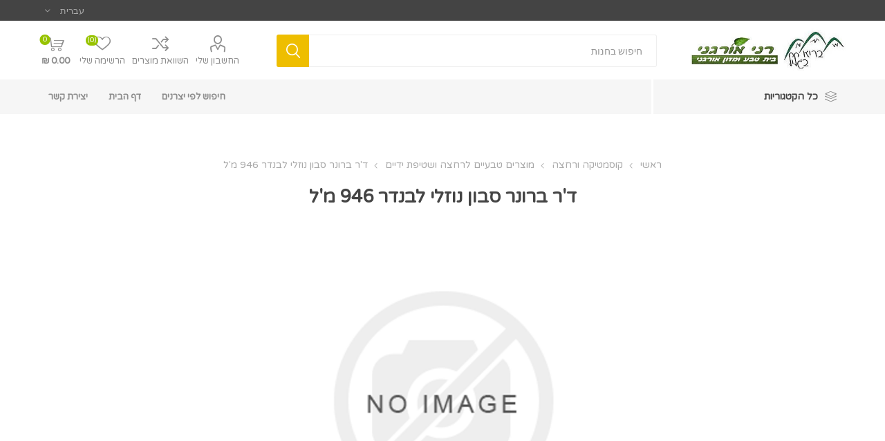

--- FILE ---
content_type: text/html; charset=utf-8
request_url: https://rani-organi.co.il/%D7%93%D7%A8-%D7%91%D7%A8%D7%95%D7%A0%D7%A8-%D7%A1%D7%91%D7%95%D7%9F-%D7%A0%D7%95%D7%96%D7%9C%D7%99-%D7%9C%D7%91%D7%A0%D7%93%D7%A8-946-%D7%9E%D7%9C
body_size: 19712
content:
<!DOCTYPE html><html lang=he dir=rtl class=html-product-details-page><head><title>&#x5E8;&#x5E0;&#x5D9; &#x5D0;&#x5D5;&#x5E8;&#x5D2;&#x5E0;&#x5D9;. &#x5D3;&#x27;&#x5E8; &#x5D1;&#x5E8;&#x5D5;&#x5E0;&#x5E8; &#x5E1;&#x5D1;&#x5D5;&#x5DF; &#x5E0;&#x5D5;&#x5D6;&#x5DC;&#x5D9; &#x5DC;&#x5D1;&#x5E0;&#x5D3;&#x5E8; 946 &#x5DE;&#x27;&#x5DC;</title><meta charset=UTF-8><meta name=description content="ד'ר ברונר סבון נוזלי לבנדר 946 מ'ל"><meta name=keywords content=""><meta name=generator content=nopCommerce><meta name=viewport content="width=device-width, initial-scale=1, maximum-scale=1, user-scalable=0"><link href="https://fonts.googleapis.com/css?family=Roboto:300,400,700&amp;subset=cyrillic-ext,greek-ext&amp;display=swap" rel=stylesheet><script src=https://kit.fontawesome.com/91bfecf92d.js crossorigin=anonymous></script><meta property=og:type content=product><meta property=og:title content="ד'ר ברונר סבון נוזלי לבנדר 946 מ'ל"><meta property=og:description content="ד'ר ברונר סבון נוזלי לבנדר 946 מ'ל"><meta property=og:image content=https://rani-organi.co.il/images/thumbs/default-image_510.png><meta property=og:image:url content=https://rani-organi.co.il/images/thumbs/default-image_510.png><meta property=og:url content=https://rani-organi.co.il/%D7%93%D7%A8-%D7%91%D7%A8%D7%95%D7%A0%D7%A8-%D7%A1%D7%91%D7%95%D7%9F-%D7%A0%D7%95%D7%96%D7%9C%D7%99-%D7%9C%D7%91%D7%A0%D7%93%D7%A8-946-%D7%9E%D7%9C><meta property=og:site_name content="רני אורגני"><meta property=twitter:card content=summary><meta property=twitter:site content="רני אורגני"><meta property=twitter:title content="ד'ר ברונר סבון נוזלי לבנדר 946 מ'ל"><meta property=twitter:description content="ד'ר ברונר סבון נוזלי לבנדר 946 מ'ל"><meta property=twitter:image content=https://rani-organi.co.il/images/thumbs/default-image_510.png><meta property=twitter:url content=https://rani-organi.co.il/%D7%93%D7%A8-%D7%91%D7%A8%D7%95%D7%A0%D7%A8-%D7%A1%D7%91%D7%95%D7%9F-%D7%A0%D7%95%D7%96%D7%9C%D7%99-%D7%9C%D7%91%D7%A0%D7%93%D7%A8-946-%D7%9E%D7%9C><style>.product-details-page .full-description{display:none}.product-details-page .ui-tabs .full-description{display:block}.product-details-page .tabhead-full-description{display:none}.product-details-page .product-specs-box{display:none}.product-details-page .ui-tabs .product-specs-box{display:block}.product-details-page .ui-tabs .product-specs-box .title{display:none}.product-details-page .product-no-reviews,.product-details-page .product-review-links{display:none}</style><link href=/Themes/Emporium/Content/css/styles.rtl.css rel=stylesheet><link href=/Themes/Emporium/Content/css/tables.rtl.css rel=stylesheet><link href=/Themes/Emporium/Content/css/mobile.rtl.css rel=stylesheet><link href=/Themes/Emporium/Content/css/480.rtl.css rel=stylesheet><link href=/Themes/Emporium/Content/css/768.rtl.css rel=stylesheet><link href=/Themes/Emporium/Content/css/1024.rtl.css rel=stylesheet><link href=/Themes/Emporium/Content/css/1280.rtl.css rel=stylesheet><link href=/Themes/Emporium/Content/css/1600.rtl.css rel=stylesheet><link href=/Plugins/SevenSpikes.Core/Styles/slick-slider-1.6.0.css rel=stylesheet><link href=/Plugins/SevenSpikes.Core/Styles/perfect-scrollbar.min.css rel=stylesheet><link href=/Plugins/SevenSpikes.Nop.Plugins.CloudZoom/Themes/Emporium/Content/cloud-zoom/CloudZoom.css rel=stylesheet><link href=/Plugins/SevenSpikes.Nop.Plugins.CloudZoom/Themes/Emporium/Content/cloud-zoom/CloudZoom.rtl.css rel=stylesheet><link href=/lib/magnific-popup/magnific-popup.css rel=stylesheet><link href=/Plugins/SevenSpikes.Nop.Plugins.NopQuickTabs/Themes/Emporium/Content/QuickTabs.css rel=stylesheet><link href=/Plugins/SevenSpikes.Nop.Plugins.NopQuickTabs/Themes/Emporium/Content/QuickTabs.rtl.css rel=stylesheet><link href=/Plugins/SevenSpikes.Nop.Plugins.InstantSearch/Themes/Emporium/Content/InstantSearch.css rel=stylesheet><link href=/Plugins/SevenSpikes.Nop.Plugins.InstantSearch/Themes/Emporium/Content/InstantSearch.rtl.css rel=stylesheet><link href=/Plugins/SevenSpikes.Nop.Plugins.MegaMenu/Themes/Emporium/Content/MegaMenu.css rel=stylesheet><link href=/Plugins/SevenSpikes.Nop.Plugins.MegaMenu/Themes/Emporium/Content/MegaMenu.rtl.css rel=stylesheet><link href=/Plugins/SevenSpikes.Nop.Plugins.AjaxCart/Themes/Emporium/Content/ajaxCart.css rel=stylesheet><link href=/Plugins/SevenSpikes.Nop.Plugins.AjaxCart/Themes/Emporium/Content/ajaxCart.rtl.css rel=stylesheet><link href=/Plugins/SevenSpikes.Nop.Plugins.ProductRibbons/Styles/Ribbons.common.css rel=stylesheet><link href=/Plugins/SevenSpikes.Nop.Plugins.ProductRibbons/Styles/Ribbons.common.rtl.css rel=stylesheet><link href=/Plugins/SevenSpikes.Nop.Plugins.ProductRibbons/Themes/Emporium/Content/Ribbons.css rel=stylesheet><link href=/Plugins/SevenSpikes.Nop.Plugins.ProductRibbons/Themes/Emporium/Content/Ribbons.rtl.css rel=stylesheet><link href=/Plugins/SevenSpikes.Nop.Plugins.QuickView/Themes/Emporium/Content/QuickView.css rel=stylesheet><link href=/Plugins/SevenSpikes.Nop.Plugins.QuickView/Themes/Emporium/Content/QuickView.rtl.css rel=stylesheet><link href=/lib/fineuploader/fine-uploader.min.css rel=stylesheet><link href=/Plugins/SevenSpikes.Nop.Plugins.JCarousel/Styles/slick.css rel=stylesheet><link href=/Plugins/SevenSpikes.Nop.Plugins.JCarousel/Themes/Emporium/Content/JCarousel.css rel=stylesheet><link href=/Plugins/SevenSpikes.Nop.Plugins.JCarousel/Themes/Emporium/Content/JCarousel.rtl.css rel=stylesheet><link href=/Plugins/Netlunch.Api/Themes/Emporium/Styles/NL.AjaxCart.css rel=stylesheet><link href=/Plugins/Netlunch.Api/Themes/Emporium/Styles/NL.AjaxCart.rtl.css rel=stylesheet><link href="/Themes/Emporium/Content/css/theme.custom-1.css?v=29" rel=stylesheet><link rel=apple-touch-icon sizes=180x180 href=/icons/icons_0/apple-touch-icon.png><link rel=icon type=image/png sizes=32x32 href=/icons/icons_0/favicon-32x32.png><link rel=icon type=image/png sizes=16x16 href=/icons/icons_0/favicon-16x16.png><link rel=manifest href=/icons/icons_0/site.webmanifest><link rel=mask-icon href=/icons/icons_0/safari-pinned-tab.svg color=#5bbad5><link rel="shortcut icon" href=/icons/icons_0/favicon.ico><meta name=msapplication-TileColor content=#da532c><meta name=msapplication-config content=/icons/icons_0/browserconfig.xml><meta name=theme-color content=#ffffff><link href="https://fonts.googleapis.com/css2?family=Varela+Round&amp;display=swap" rel=stylesheet><body class=product-details-page-body><div class=ajax-loading-block-window style=display:none></div><div id=dialog-notifications-success title=הודעה style=display:none></div><div id=dialog-notifications-error title=שגיאה style=display:none></div><div id=dialog-notifications-warning title=אזהרה style=display:none></div><div id=bar-notification class=bar-notification-container data-close=סגור></div><!--[if lte IE 8]><div style=clear:both;height:59px;text-align:center;position:relative><a href=http://www.microsoft.com/windows/internet-explorer/default.aspx target=_blank> <img src=/Themes/Emporium/Content/img/ie_warning.jpg height=42 width=820 alt="You are using an outdated browser. For a faster, safer browsing experience, upgrade for free today."> </a></div><![endif]--><div class=master-wrapper-page><div class=responsive-nav-wrapper-parent><div class=responsive-nav-wrapper><div class=menu-title><span>תפריט</span></div><div class=search-wrap><span>חיפוש</span></div><div class=mobile-logo><a href="/" class=logo> <img alt="רני אורגני" title="רני אורגני" src=https://rani-organi.co.il/images/thumbs/0105056_0003364.jpeg></a></div><div class=shopping-cart-link></div><div class=personal-button id=header-links-opener><span>תפריט אישי</span></div></div></div><div class=header><div class=header-upper><div class=header-selectors-wrapper><div class="language-selector desktop"><div class=select-wrap><select id=customerlanguage name=customerlanguage onchange=setLocation(this.value) aria-label="בורר שפות"><option selected value="https://rani-organi.co.il/changelanguage/2?returnUrl=%2F%25D7%2593%25D7%25A8-%25D7%2591%25D7%25A8%25D7%2595%25D7%25A0%25D7%25A8-%25D7%25A1%25D7%2591%25D7%2595%25D7%259F-%25D7%25A0%25D7%2595%25D7%2596%25D7%259C%25D7%2599-%25D7%259C%25D7%2591%25D7%25A0%25D7%2593%25D7%25A8-946-%25D7%259E%25D7%259C">&#x5E2;&#x5D1;&#x5E8;&#x5D9;&#x5EA;<option value="https://rani-organi.co.il/changelanguage/1?returnUrl=%2F%25D7%2593%25D7%25A8-%25D7%2591%25D7%25A8%25D7%2595%25D7%25A0%25D7%25A8-%25D7%25A1%25D7%2591%25D7%2595%25D7%259F-%25D7%25A0%25D7%2595%25D7%2596%25D7%259C%25D7%2599-%25D7%259C%25D7%2591%25D7%25A0%25D7%2593%25D7%25A8-946-%25D7%259E%25D7%259C">English</select></div></div><div class="language-selector mobile mobile-selector"><div class="current-language-selector selector-title">&#x5E2;&#x5D1;&#x5E8;&#x5D9;&#x5EA;</div><div class="language-selector-options mobile-collapse"><div class=selector-options-item><input type=radio name=language-selector id=language-0 value="https://rani-organi.co.il/changelanguage/2?returnUrl=%2F%25D7%2593%25D7%25A8-%25D7%2591%25D7%25A8%25D7%2595%25D7%25A0%25D7%25A8-%25D7%25A1%25D7%2591%25D7%2595%25D7%259F-%25D7%25A0%25D7%2595%25D7%2596%25D7%259C%25D7%2599-%25D7%259C%25D7%2591%25D7%25A0%25D7%2593%25D7%25A8-946-%25D7%259E%25D7%259C" onclick=setLocation(this.value) checked> <label for=language-0>&#x5E2;&#x5D1;&#x5E8;&#x5D9;&#x5EA;</label></div><div class=selector-options-item><input type=radio name=language-selector id=language-1 value="https://rani-organi.co.il/changelanguage/1?returnUrl=%2F%25D7%2593%25D7%25A8-%25D7%2591%25D7%25A8%25D7%2595%25D7%25A0%25D7%25A8-%25D7%25A1%25D7%2591%25D7%2595%25D7%259F-%25D7%25A0%25D7%2595%25D7%2596%25D7%259C%25D7%2599-%25D7%259C%25D7%2591%25D7%25A0%25D7%2593%25D7%25A8-946-%25D7%259E%25D7%259C" onclick=setLocation(this.value)> <label for=language-1>English</label></div></div></div></div></div><div class=header-lower><div class=header-logo><a href="/" class=logo> <img alt="רני אורגני" title="רני אורגני" src=https://rani-organi.co.il/images/thumbs/0105056_0003364.jpeg></a></div><div class="search-box store-search-box"><div class=close-side-menu><span class=close-side-menu-text>חיפוש בחנות</span> <span class=close-side-menu-btn>סגור</span></div><form method=get id=small-search-box-form action=/search><input type=text class=search-box-text id=small-searchterms autocomplete=off name=q placeholder="חיפוש בחנות" aria-label="חנות בחיפוש"> <input type=hidden class=instantSearchResourceElement data-highlightfirstfoundelement=true data-minkeywordlength=3 data-defaultproductsortoption=0 data-instantsearchurl=/instantSearchFor data-searchpageurl=/search data-searchinproductdescriptions=false data-numberofvisibleproducts=7> <input type=submit class="button-1 search-box-button" value=חיפוש></form></div><div class=header-links-wrapper><div class=header-links><ul><li><a href=/customer/info class="ico-account opener" data-loginurl=/login>החשבון שלי</a><div class=profile-menu-box><div class=close-side-menu><span class=close-side-menu-text>החשבון שלי</span> <span class=close-side-menu-btn>סגור</span></div><div class=header-form-holder><a href=/register class=ico-register>הרשמה</a> <a href=/login class=ico-login>התחברות</a></div></div><li><a href=/compareproducts class=ico-compare>השוואת מוצרים</a><li><a href=/wishlist class=ico-wishlist> <span class=wishlist-label>הרשימה שלי</span> <span class=wishlist-qty>(0)</span> </a></ul><div class=mobile-flyout-wrapper><div class=close-side-menu><span class=close-side-menu-text>עגלת קניות</span> <span class=close-side-menu-btn>סגור</span></div><div id=flyout-cart class=flyout-cart data-removeitemfromcarturl=/EmporiumTheme/RemoveItemFromCart data-flyoutcarturl=/EmporiumTheme/FlyoutShoppingCart><div id=topcartlink><a href=/cart class=ico-cart> <span class=cart-qty>0</span> <span class=cart-label> 0.00 &#x20AA; </span> </a></div><div class=mini-shopping-cart><div class=flyout-cart-scroll-area><p>אין מוצרים בסל הקניות שלך</div></div></div></div></div></div></div><div class=header-menu-parent><div class="header-menu categories-in-side-panel"><div class=category-navigation-list-wrapper><span class=category-navigation-title>כל הקטגוריות</span><ul class="category-navigation-list sticky-flyout"></ul></div><div class=close-menu><span class=close-menu-text>תפריט</span> <span class=close-menu-btn>סגור</span></div><ul class=mega-menu data-isrtlenabled=true data-enableclickfordropdown=false><li class="has-sublist mega-menu-categories root-category-items"><a class=with-subcategories href=/%D7%A4%D7%99%D7%A8%D7%95%D7%AA-%D7%95%D7%99%D7%A8%D7%A7%D7%95%D7%AA>&#x5E4;&#x5D9;&#x5E8;&#x5D5;&#x5EA; &#x5D5;&#x5D9;&#x5E8;&#x5E7;&#x5D5;&#x5EA;</a><div class=plus-button></div><div class=sublist-wrap><ul class=sublist><li class=back-button><span>חזור</span><li><a class=lastLevelCategory href=/%D7%99%D7%A8%D7%A7-%D7%A0%D7%91%D7%98%D7%99%D7%9D-%D7%95%D7%A2%D7%A9%D7%91%D7%99-%D7%AA%D7%99%D7%91%D7%95%D7%9C title="ירק ,נבטים ועשבי תיבול"><span>&#x5D9;&#x5E8;&#x5E7; ,&#x5E0;&#x5D1;&#x5D8;&#x5D9;&#x5DD; &#x5D5;&#x5E2;&#x5E9;&#x5D1;&#x5D9; &#x5EA;&#x5D9;&#x5D1;&#x5D5;&#x5DC;</span></a><li><a class=lastLevelCategory href=/%D7%99%D7%A8%D7%A7%D7%95%D7%AA-%D7%90%D7%95%D7%A8%D7%92%D7%A0%D7%99%D7%99%D7%9D title="ירקות אורגניים"><span>&#x5D9;&#x5E8;&#x5E7;&#x5D5;&#x5EA; &#x5D0;&#x5D5;&#x5E8;&#x5D2;&#x5E0;&#x5D9;&#x5D9;&#x5DD;</span></a><li><a class=lastLevelCategory href=/%D7%A4%D7%99%D7%A8%D7%95%D7%AA-%D7%90%D7%95%D7%A8%D7%92%D7%A0%D7%99%D7%99%D7%9D title="פירות אורגניים"><span>&#x5E4;&#x5D9;&#x5E8;&#x5D5;&#x5EA; &#x5D0;&#x5D5;&#x5E8;&#x5D2;&#x5E0;&#x5D9;&#x5D9;&#x5DD;</span></a></ul></div><li class="has-sublist mega-menu-categories root-category-items"><a class=with-subcategories href=/%D7%A4%D7%99%D7%A8%D7%95%D7%AA-%D7%99%D7%91%D7%A9%D7%99%D7%9D-%D7%95%D7%90%D7%92%D7%95%D7%96%D7%99%D7%9D>&#x5E4;&#x5D9;&#x5E8;&#x5D5;&#x5EA; &#x5D9;&#x5D1;&#x5E9;&#x5D9;&#x5DD; &#x5D5;&#x5D0;&#x5D2;&#x5D5;&#x5D6;&#x5D9;&#x5DD;</a><div class=plus-button></div><div class=sublist-wrap><ul class=sublist><li class=back-button><span>חזור</span><li><a class=lastLevelCategory href=/%D7%A4%D7%99%D7%A8%D7%95%D7%AA-%D7%99%D7%91%D7%A9%D7%99%D7%9D-%D7%98%D7%91%D7%A2%D7%99%D7%99%D7%9D title="פירות יבשים טבעיים"><span>&#x5E4;&#x5D9;&#x5E8;&#x5D5;&#x5EA; &#x5D9;&#x5D1;&#x5E9;&#x5D9;&#x5DD; &#x5D8;&#x5D1;&#x5E2;&#x5D9;&#x5D9;&#x5DD;</span></a><li><a class=lastLevelCategory href=/%D7%90%D7%92%D7%95%D7%96%D7%99%D7%9D-%D7%95%D7%A9%D7%A7%D7%93%D7%99%D7%9D-%D7%90%D7%95%D7%A8%D7%92%D7%A0%D7%99%D7%99%D7%9D title="אגוזים ושקדים אורגניים"><span>&#x5D0;&#x5D2;&#x5D5;&#x5D6;&#x5D9;&#x5DD; &#x5D5;&#x5E9;&#x5E7;&#x5D3;&#x5D9;&#x5DD; &#x5D0;&#x5D5;&#x5E8;&#x5D2;&#x5E0;&#x5D9;&#x5D9;&#x5DD;</span></a><li><a class=lastLevelCategory href=/%D7%96%D7%A8%D7%A2%D7%99%D7%9D-%D7%95%D7%92%D7%A8%D7%A2%D7%99%D7%A0%D7%99%D7%9D title="זרעים וגרעינים"><span>&#x5D6;&#x5E8;&#x5E2;&#x5D9;&#x5DD; &#x5D5;&#x5D2;&#x5E8;&#x5E2;&#x5D9;&#x5E0;&#x5D9;&#x5DD;</span></a><li><a class=lastLevelCategory href=/%D7%A4%D7%99%D7%A8%D7%95%D7%AA-%D7%99%D7%91%D7%A9%D7%99%D7%9D title="פירות יבשים"><span>&#x5E4;&#x5D9;&#x5E8;&#x5D5;&#x5EA; &#x5D9;&#x5D1;&#x5E9;&#x5D9;&#x5DD;</span></a></ul></div><li class="has-sublist mega-menu-categories root-category-items"><a class=with-subcategories href=/%D7%93%D7%92%D7%A0%D7%99%D7%99%D7%9D-%D7%A7%D7%98%D7%A0%D7%99%D7%95%D7%AA-%D7%95%D7%A4%D7%A1%D7%98%D7%95%D7%AA>&#x5D3;&#x5D2;&#x5E0;&#x5D9;&#x5D9;&#x5DD; &#x5E7;&#x5D8;&#x5E0;&#x5D9;&#x5D5;&#x5EA; &#x5D5;&#x5E4;&#x5E1;&#x5D8;&#x5D5;&#x5EA;</a><div class=plus-button></div><div class=sublist-wrap><ul class=sublist><li class=back-button><span>חזור</span><li><a class=lastLevelCategory href=/%D7%90%D7%95%D7%A8%D7%96 title=אורז><span>&#x5D0;&#x5D5;&#x5E8;&#x5D6;</span></a><li><a class=lastLevelCategory href=/%D7%90%D7%99%D7%98%D7%A8%D7%99%D7%95%D7%AA title=איטריות><span>&#x5D0;&#x5D9;&#x5D8;&#x5E8;&#x5D9;&#x5D5;&#x5EA;</span></a><li><a class=lastLevelCategory href=/%D7%98%D7%95%D7%A8%D7%98%D7%99%D7%95%D7%AA-%D7%A0%D7%99%D7%95%D7%A7%D7%99-%D7%A8%D7%91%D7%99%D7%95%D7%9C%D7%99-%D7%9C%D7%96%D7%A0%D7%99%D7%94-%D7%95%D7%A4%D7%99%D7%A6%D7%95%D7%AA title="טורטיות-ניוקי-רביולי-לזניה ופיצות"><span>&#x5D8;&#x5D5;&#x5E8;&#x5D8;&#x5D9;&#x5D5;&#x5EA;-&#x5E0;&#x5D9;&#x5D5;&#x5E7;&#x5D9;-&#x5E8;&#x5D1;&#x5D9;&#x5D5;&#x5DC;&#x5D9;-&#x5DC;&#x5D6;&#x5E0;&#x5D9;&#x5D4; &#x5D5;&#x5E4;&#x5D9;&#x5E6;&#x5D5;&#x5EA;</span></a><li><a class=lastLevelCategory href=/%D7%A4%D7%AA%D7%99%D7%AA%D7%99%D7%9D-%D7%A7%D7%A8%D7%95%D7%98%D7%95%D7%A0%D7%99%D7%9D-%D7%95%D7%A9%D7%A7%D7%93%D7%99-%D7%9E%D7%A8%D7%A7 title="פתיתים  קרוטונים ושקדי מרק"><span>&#x5E4;&#x5EA;&#x5D9;&#x5EA;&#x5D9;&#x5DD; &#x5E7;&#x5E8;&#x5D5;&#x5D8;&#x5D5;&#x5E0;&#x5D9;&#x5DD; &#x5D5;&#x5E9;&#x5E7;&#x5D3;&#x5D9; &#x5DE;&#x5E8;&#x5E7;</span></a><li><a class=lastLevelCategory href=/%D7%A7%D7%95%D7%A1%D7%A7%D7%95%D7%A1 title=קוסקוס><span>&#x5E7;&#x5D5;&#x5E1;&#x5E7;&#x5D5;&#x5E1;</span></a><li><a class=lastLevelCategory href=/%D7%A4%D7%A1%D7%98%D7%94-%D7%A1%D7%A4%D7%92%D7%98%D7%99-%D7%95%D7%A0%D7%99%D7%95%D7%A7%D7%99-%D7%9C%D7%9C%D7%90-%D7%92%D7%9C%D7%95%D7%98%D7%9F title="פסטה ,ספגטי, וניוקי ללא גלוטן"><span>&#x5E4;&#x5E1;&#x5D8;&#x5D4; ,&#x5E1;&#x5E4;&#x5D2;&#x5D8;&#x5D9;, &#x5D5;&#x5E0;&#x5D9;&#x5D5;&#x5E7;&#x5D9; &#x5DC;&#x5DC;&#x5D0; &#x5D2;&#x5DC;&#x5D5;&#x5D8;&#x5DF;</span></a><li><a class=lastLevelCategory href=/%D7%90%D7%99%D7%98%D7%A8%D7%99%D7%95%D7%AA-%D7%9C%D7%9C%D7%90-%D7%92%D7%9C%D7%95%D7%98%D7%9F title="איטריות ללא גלוטן"><span>&#x5D0;&#x5D9;&#x5D8;&#x5E8;&#x5D9;&#x5D5;&#x5EA; &#x5DC;&#x5DC;&#x5D0; &#x5D2;&#x5DC;&#x5D5;&#x5D8;&#x5DF;</span></a><li><a class=lastLevelCategory href=/%D7%A4%D7%AA%D7%99%D7%AA%D7%99%D7%9D-%D7%9C%D7%9C%D7%90-%D7%92%D7%9C%D7%95%D7%98%D7%9F title="פתיתים  וסולת ללא גלוטן"><span>&#x5E4;&#x5EA;&#x5D9;&#x5EA;&#x5D9;&#x5DD; &#x5D5;&#x5E1;&#x5D5;&#x5DC;&#x5EA; &#x5DC;&#x5DC;&#x5D0; &#x5D2;&#x5DC;&#x5D5;&#x5D8;&#x5DF;</span></a><li><a class=lastLevelCategory href=/%D7%A4%D7%A1%D7%98%D7%94-%D7%A1%D7%A7%D7%99%D7%A0%D7%99-%D7%A4%D7%A1%D7%98%D7%94-%D7%95%D7%A1%D7%A4%D7%92%D7%98%D7%99 title="פסטה -ספגטי-סקיני פסטה"><span>&#x5E4;&#x5E1;&#x5D8;&#x5D4; -&#x5E1;&#x5E4;&#x5D2;&#x5D8;&#x5D9;-&#x5E1;&#x5E7;&#x5D9;&#x5E0;&#x5D9; &#x5E4;&#x5E1;&#x5D8;&#x5D4;</span></a><li><a class=lastLevelCategory href=/%D7%A0%D7%99%D7%95%D7%A7%D7%99-%D7%A8%D7%91%D7%99%D7%95%D7%9C%D7%99-%D7%95%D7%98%D7%95%D7%A8%D7%98%D7%99%D7%95%D7%AA title="ניוקי ,רביולי וטורטיות"><span>&#x5E0;&#x5D9;&#x5D5;&#x5E7;&#x5D9; ,&#x5E8;&#x5D1;&#x5D9;&#x5D5;&#x5DC;&#x5D9; &#x5D5;&#x5D8;&#x5D5;&#x5E8;&#x5D8;&#x5D9;&#x5D5;&#x5EA;</span></a><li><a class=lastLevelCategory href=/%D7%9E%D7%90%D7%A8%D7%96%D7%99%D7%9D-%D7%92%D7%93%D7%95%D7%9C%D7%99%D7%9D title="מארזים גדולים"><span>&#x5DE;&#x5D0;&#x5E8;&#x5D6;&#x5D9;&#x5DD; &#x5D2;&#x5D3;&#x5D5;&#x5DC;&#x5D9;&#x5DD;</span></a></ul></div><li class="has-sublist mega-menu-categories root-category-items"><a class=with-subcategories href=/%D7%98%D7%97%D7%99%D7%A0%D7%94-%D7%93%D7%91%D7%A9-%D7%A8%D7%99%D7%91%D7%95%D7%AA-%D7%95%D7%9E%D7%9E%D7%A8%D7%97%D7%99%D7%9D>&#x5D8;&#x5D7;&#x5D9;&#x5E0;&#x5D4;, &#x5D3;&#x5D1;&#x5E9;, &#x5E8;&#x5D9;&#x5D1;&#x5D5;&#x5EA; &#x5D5;&#x5DE;&#x5DE;&#x5E8;&#x5D7;&#x5D9;&#x5DD;</a><div class=plus-button></div><div class=sublist-wrap><ul class=sublist><li class=back-button><span>חזור</span><li><a class=lastLevelCategory href=/%D7%9E%D7%9E%D7%A8%D7%97%D7%99%D7%9D title=ממרחים><span>&#x5DE;&#x5DE;&#x5E8;&#x5D7;&#x5D9;&#x5DD;</span></a><li><a class=lastLevelCategory href=/%D7%A8%D7%99%D7%91%D7%95%D7%AA-%D7%95%D7%9E%D7%A2%D7%93%D7%A0%D7%99-%D7%A4%D7%A8%D7%99 title="ריבות ומעדני פרי"><span>&#x5E8;&#x5D9;&#x5D1;&#x5D5;&#x5EA; &#x5D5;&#x5DE;&#x5E2;&#x5D3;&#x5E0;&#x5D9; &#x5E4;&#x5E8;&#x5D9;</span></a><li><a class=lastLevelCategory href=/%D7%98%D7%97%D7%99%D7%A0%D7%94 title=טחינה><span>&#x5D8;&#x5D7;&#x5D9;&#x5E0;&#x5D4;</span></a><li><a class=lastLevelCategory href=/%D7%93%D7%91%D7%A9 title=דבש><span>&#x5D3;&#x5D1;&#x5E9;</span></a><li><a class=lastLevelCategory href=/%D7%A1%D7%99%D7%9C%D7%90%D7%9F-%D7%95%D7%9E%D7%95%D7%9C%D7%A1%D7%94 title="סילאן ומולסה"><span>&#x5E1;&#x5D9;&#x5DC;&#x5D0;&#x5DF; &#x5D5;&#x5DE;&#x5D5;&#x5DC;&#x5E1;&#x5D4;</span></a></ul></div><li class="has-sublist mega-menu-categories root-category-items"><a class=with-subcategories href=/%D7%91%D7%99%D7%A9%D7%95%D7%9C-%D7%90%D7%A4%D7%99%D7%94-%D7%95%D7%AA%D7%99%D7%91%D7%95%D7%9C>&#x5D1;&#x5D9;&#x5E9;&#x5D5;&#x5DC;, &#x5D0;&#x5E4;&#x5D9;&#x5D4; &#x5D5;&#x5EA;&#x5D9;&#x5D1;&#x5D5;&#x5DC;</a><div class=plus-button></div><div class=sublist-wrap><ul class=sublist><li class=back-button><span>חזור</span><li><a class=lastLevelCategory href=/%D7%90%D7%95%D7%9B%D7%9C-%D7%90%D7%A1%D7%99%D7%99%D7%AA%D7%99 title="מהמטבח האסייתי"><span>&#x5DE;&#x5D4;&#x5DE;&#x5D8;&#x5D1;&#x5D7; &#x5D4;&#x5D0;&#x5E1;&#x5D9;&#x5D9;&#x5EA;&#x5D9;</span></a><li><a class=lastLevelCategory href=/%D7%97%D7%95%D7%9E%D7%A5 title=חומץ><span>&#x5D7;&#x5D5;&#x5DE;&#x5E5;</span></a><li><a class=lastLevelCategory href=/%D7%9E%D7%9C%D7%97%D7%99%D7%9D title=מלחים><span>&#x5DE;&#x5DC;&#x5D7;&#x5D9;&#x5DD;</span></a><li><a class=lastLevelCategory href=/%D7%9E%D7%A8%D7%A7%D7%99%D7%9D-%D7%95%D7%AA%D7%91%D7%A9%D7%99%D7%9C%D7%99%D7%9D title="מרקים ותבשילים"><span>&#x5DE;&#x5E8;&#x5E7;&#x5D9;&#x5DD; &#x5D5;&#x5EA;&#x5D1;&#x5E9;&#x5D9;&#x5DC;&#x5D9;&#x5DD;</span></a><li><a class=lastLevelCategory href=/%D7%A1%D7%95%D7%9B%D7%A8 title=סוכר><span>&#x5E1;&#x5D5;&#x5DB;&#x5E8;</span></a><li><a class=lastLevelCategory href=/%D7%A7%D7%9E%D7%97%D7%99%D7%9D title=קמחים><span>&#x5E7;&#x5DE;&#x5D7;&#x5D9;&#x5DD;</span></a><li><a class=lastLevelCategory href=/%D7%A9%D7%9E%D7%A0%D7%99%D7%9D title=שמנים><span>&#x5E9;&#x5DE;&#x5E0;&#x5D9;&#x5DD;</span></a><li><a class=lastLevelCategory href=/%D7%AA%D7%A2%D7%A8%D7%95%D7%91%D7%95%D7%AA-%D7%9C%D7%91%D7%99%D7%A9%D7%95%D7%9C-%D7%AA%D7%99%D7%91%D7%95%D7%9C-%D7%95%D7%9C%D7%90%D7%A4%D7%99%D7%94 title="תערובות לבישול  תיבול ולאפיה"><span>&#x5EA;&#x5E2;&#x5E8;&#x5D5;&#x5D1;&#x5D5;&#x5EA; &#x5DC;&#x5D1;&#x5D9;&#x5E9;&#x5D5;&#x5DC; &#x5EA;&#x5D9;&#x5D1;&#x5D5;&#x5DC; &#x5D5;&#x5DC;&#x5D0;&#x5E4;&#x5D9;&#x5D4;</span></a><li><a class=lastLevelCategory href=/%D7%9E%D7%9E%D7%AA%D7%99%D7%A7%D7%99%D7%9D title="ממתיקים סוכריות ושוקולד לבישול"><span>&#x5DE;&#x5DE;&#x5EA;&#x5D9;&#x5E7;&#x5D9;&#x5DD; &#x5E1;&#x5D5;&#x5DB;&#x5E8;&#x5D9;&#x5D5;&#x5EA; &#x5D5;&#x5E9;&#x5D5;&#x5E7;&#x5D5;&#x5DC;&#x5D3; &#x5DC;&#x5D1;&#x5D9;&#x5E9;&#x5D5;&#x5DC;</span></a><li><a class=lastLevelCategory href=/%D7%97%D7%A8%D7%93%D7%9C title=חרדל><span>&#x5D7;&#x5E8;&#x5D3;&#x5DC;</span></a><li><a class=lastLevelCategory href=/%D7%9E%D7%99%D7%95%D7%A0%D7%96 title=מיונז><span>&#x5DE;&#x5D9;&#x5D5;&#x5E0;&#x5D6;</span></a><li><a class=lastLevelCategory href=/%D7%9E%D7%95%D7%A6%D7%A8%D7%99-%D7%A2%D7%92%D7%91%D7%A0%D7%99%D7%95%D7%AA title="מוצרי עגבניות וקטשופ"><span>&#x5DE;&#x5D5;&#x5E6;&#x5E8;&#x5D9; &#x5E2;&#x5D2;&#x5D1;&#x5E0;&#x5D9;&#x5D5;&#x5EA; &#x5D5;&#x5E7;&#x5D8;&#x5E9;&#x5D5;&#x5E4;</span></a><li><a class=lastLevelCategory href=/%D7%A7%D7%9E%D7%97-%D7%AA%D7%A2%D7%A8%D7%95%D7%91%D7%95%D7%AA-%D7%9C%D7%91%D7%99%D7%A9%D7%95%D7%9C-%D7%95%D7%90%D7%A4%D7%99%D7%99%D7%94-%D7%9C%D7%9C%D7%90-%D7%92%D7%9C%D7%95%D7%98%D7%9F title="קמח תערובות לבישול ואפייה ללא גלוטן"><span>&#x5E7;&#x5DE;&#x5D7; &#x5EA;&#x5E2;&#x5E8;&#x5D5;&#x5D1;&#x5D5;&#x5EA; &#x5DC;&#x5D1;&#x5D9;&#x5E9;&#x5D5;&#x5DC; &#x5D5;&#x5D0;&#x5E4;&#x5D9;&#x5D9;&#x5D4; &#x5DC;&#x5DC;&#x5D0; &#x5D2;&#x5DC;&#x5D5;&#x5D8;&#x5DF;</span></a><li><a class=lastLevelCategory href=/%D7%A8%D7%98%D7%91%D7%99%D7%9D-%D7%9C%D7%9C%D7%90-%D7%92%D7%9C%D7%95%D7%98%D7%9F title="רטבים ללא גלוטן"><span>&#x5E8;&#x5D8;&#x5D1;&#x5D9;&#x5DD; &#x5DC;&#x5DC;&#x5D0; &#x5D2;&#x5DC;&#x5D5;&#x5D8;&#x5DF;</span></a><li><a class=lastLevelCategory href=/%D7%AA%D7%9E%D7%A6%D7%99%D7%95%D7%AA title=תמציות><span>&#x5EA;&#x5DE;&#x5E6;&#x5D9;&#x5D5;&#x5EA;</span></a><li><a class=lastLevelCategory href=/%D7%A1%D7%95%D7%A9%D7%99 title=סושי><span>&#x5E1;&#x5D5;&#x5E9;&#x5D9;</span></a><li><a class=lastLevelCategory href=/%D7%9E%D7%A7%D7%9C%D7%95%D7%A0%D7%99%D7%9D-%D7%90%D7%99%D7%98%D7%A8%D7%99%D7%95%D7%AA-%D7%95%D7%93%D7%A4%D7%99-%D7%90%D7%95%D7%A8%D7%96 title="מקלונים  ודפי אורז"><span>&#x5DE;&#x5E7;&#x5DC;&#x5D5;&#x5E0;&#x5D9;&#x5DD; &#x5D5;&#x5D3;&#x5E4;&#x5D9; &#x5D0;&#x5D5;&#x5E8;&#x5D6;</span></a><li><a class=lastLevelCategory href=/%D7%9E%D7%96%D7%95%D7%9F-%D7%A7%D7%A4%D7%95%D7%90-%D7%95%D7%9E%D7%A7%D7%95%D7%A8%D7%A8-%D7%9C%D7%90%D7%99%D7%A1%D7%95%D7%A3-%D7%91%D7%97%D7%A0%D7%95%D7%AA title="קרמים לבישול ואפייה"><span>&#x5E7;&#x5E8;&#x5DE;&#x5D9;&#x5DD; &#x5DC;&#x5D1;&#x5D9;&#x5E9;&#x5D5;&#x5DC; &#x5D5;&#x5D0;&#x5E4;&#x5D9;&#x5D9;&#x5D4;</span></a><li><a class=lastLevelCategory href=/%D7%90%D7%A6%D7%95%D7%AA-%D7%9F%D7%A4%D7%99%D7%98%D7%A8%D7%99%D7%95%D7%AA title="אצות ופיטריות"><span>&#x5D0;&#x5E6;&#x5D5;&#x5EA; &#x5D5;&#x5E4;&#x5D9;&#x5D8;&#x5E8;&#x5D9;&#x5D5;&#x5EA;</span></a></ul></div><li class="has-sublist mega-menu-categories root-category-items"><a class=with-subcategories href=/%D7%9E%D7%9E%D7%A8%D7%97%D7%99%D7%9D-%D7%A9%D7%99%D7%9E%D7%95%D7%A8%D7%99%D7%9D-%D7%A1%D7%99%D7%A8%D7%95%D7%A4%D7%99%D7%9D-%D7%95%D7%A8%D7%98%D7%91%D7%99%D7%9D>&#x5E9;&#x5D9;&#x5DE;&#x5D5;&#x5E8;&#x5D9;&#x5DD; &#x5E1;&#x5D9;&#x5E8;&#x5D5;&#x5E4;&#x5D9;&#x5DD; &#x5D5;&#x5E8;&#x5D8;&#x5D1;&#x5D9;&#x5DD;</a><div class=plus-button></div><div class=sublist-wrap><ul class=sublist><li class=back-button><span>חזור</span><li><a class=lastLevelCategory href=/%D7%A8%D7%98%D7%91%D7%99%D7%9D title=רטבים><span>&#x5E8;&#x5D8;&#x5D1;&#x5D9;&#x5DD;</span></a><li><a class=lastLevelCategory href=/%D7%A9%D7%99%D7%9E%D7%95%D7%A8%D7%99%D7%9D title=שימורים><span>&#x5E9;&#x5D9;&#x5DE;&#x5D5;&#x5E8;&#x5D9;&#x5DD;</span></a><li><a class=lastLevelCategory href=/%D7%A1%D7%99%D7%A8%D7%95%D7%A4%D7%99%D7%9D title=סירופים><span>&#x5E1;&#x5D9;&#x5E8;&#x5D5;&#x5E4;&#x5D9;&#x5DD;</span></a></ul></div><li class="has-sublist mega-menu-categories root-category-items"><a class=with-subcategories href=/%D7%93%D7%92%D7%A0%D7%99-%D7%91%D7%95%D7%A7%D7%A8-%D7%97%D7%98%D7%99%D7%A4%D7%99%D7%9D-%D7%95%D7%9E%D7%AA%D7%95%D7%A7%D7%99%D7%9D>&#x5D3;&#x5D2;&#x5E0;&#x5D9; &#x5D1;&#x5D5;&#x5E7;&#x5E8;, &#x5D7;&#x5D8;&#x5D9;&#x5E4;&#x5D9;&#x5DD; &#x5D5;&#x5DE;&#x5EA;&#x5D5;&#x5E7;&#x5D9;&#x5DD;</a><div class=plus-button></div><div class=sublist-wrap><ul class=sublist><li class=back-button><span>חזור</span><li><a class=lastLevelCategory href=/%D7%92%D7%A8%D7%A0%D7%95%D7%9C%D7%94 title=גרנולה><span>&#x5D2;&#x5E8;&#x5E0;&#x5D5;&#x5DC;&#x5D4;</span></a><li><a class=lastLevelCategory href=/%D7%93%D7%92%D7%A0%D7%99-%D7%91%D7%95%D7%A7%D7%A8-%D7%95%D7%93%D7%99%D7%99%D7%A1%D7%95%D7%AA title="דגני בוקר ודייסות"><span>&#x5D3;&#x5D2;&#x5E0;&#x5D9; &#x5D1;&#x5D5;&#x5E7;&#x5E8; &#x5D5;&#x5D3;&#x5D9;&#x5D9;&#x5E1;&#x5D5;&#x5EA;</span></a><li><a class=lastLevelCategory href=/%D7%97%D7%98%D7%99%D7%A4%D7%99%D7%9D title=חטיפים><span>&#x5D7;&#x5D8;&#x5D9;&#x5E4;&#x5D9;&#x5DD;</span></a><li class=has-sublist><a href=/%D7%9E%D7%9E%D7%AA%D7%A7%D7%99%D7%9D title=ממתקים class=with-subcategories><span>&#x5DE;&#x5DE;&#x5EA;&#x5E7;&#x5D9;&#x5DD;</span></a><div class=plus-button></div><div class=sublist-wrap><ul class=sublist><li class=back-button><span>חזור</span><li><a class=lastLevelCategory href=/%D7%A1%D7%95%D7%9B%D7%A8%D7%99%D7%95%D7%AA title=סוכריות><span>&#x5E1;&#x5D5;&#x5DB;&#x5E8;&#x5D9;&#x5D5;&#x5EA;</span></a></ul></div><li><a class=lastLevelCategory href=/%D7%A9%D7%95%D7%A7%D7%95%D7%9C%D7%93 title="שוקולד ומרציפן"><span>&#x5E9;&#x5D5;&#x5E7;&#x5D5;&#x5DC;&#x5D3; &#x5D5;&#x5DE;&#x5E8;&#x5E6;&#x5D9;&#x5E4;&#x5DF;</span></a><li><a class=lastLevelCategory href=/%D7%93%D7%92%D7%A0%D7%99-%D7%91%D7%95%D7%A7%D7%A8-%D7%9C%D7%9C%D7%90-%D7%92%D7%9C%D7%95%D7%98%D7%9F title="דגני בוקר ללא גלוטן"><span>&#x5D3;&#x5D2;&#x5E0;&#x5D9; &#x5D1;&#x5D5;&#x5E7;&#x5E8; &#x5DC;&#x5DC;&#x5D0; &#x5D2;&#x5DC;&#x5D5;&#x5D8;&#x5DF;</span></a><li><a class=lastLevelCategory href=/%D7%A7%D7%95%D7%95%D7%90%D7%A7%D7%A8 title=קוואקר><span>&#x5E7;&#x5D5;&#x5D5;&#x5D0;&#x5E7;&#x5E8;</span></a><li><a class=lastLevelCategory href=/%D7%97%D7%98%D7%99%D7%A4%D7%99%D7%9D-%D7%9C%D7%9C%D7%90-%D7%92%D7%9C%D7%95%D7%98%D7%9F title="חטיפים ללא גלוטן"><span>&#x5D7;&#x5D8;&#x5D9;&#x5E4;&#x5D9;&#x5DD; &#x5DC;&#x5DC;&#x5D0; &#x5D2;&#x5DC;&#x5D5;&#x5D8;&#x5DF;</span></a><li><a class=lastLevelCategory href=/%D7%92%D7%A8%D7%A0%D7%95%D7%9C%D7%94-%D7%9C%D7%9C%D7%90-%D7%92%D7%9C%D7%95%D7%98%D7%9F title="גרנולה ללא גלוטן"><span>&#x5D2;&#x5E8;&#x5E0;&#x5D5;&#x5DC;&#x5D4; &#x5DC;&#x5DC;&#x5D0; &#x5D2;&#x5DC;&#x5D5;&#x5D8;&#x5DF;</span></a></ul></div><li class="has-sublist mega-menu-categories root-category-items"><a class=with-subcategories href=/%D7%9C%D7%97%D7%9D-%D7%95%D7%9E%D7%90%D7%A4%D7%99%D7%9D>&#x5DC;&#x5D7;&#x5DD; &#x5D5;&#x5DE;&#x5D0;&#x5E4;&#x5D9;&#x5DD;</a><div class=plus-button></div><div class=sublist-wrap><ul class=sublist><li class=back-button><span>חזור</span><li><a class=lastLevelCategory href=/%D7%9C%D7%97%D7%9D-%D7%9C%D7%97%D7%9E%D7%A0%D7%99%D7%95%D7%AA-%D7%95%D7%A4%D7%99%D7%AA%D7%95%D7%AA title="לחם לחמניות ופיתות"><span>&#x5DC;&#x5D7;&#x5DD; &#x5DC;&#x5D7;&#x5DE;&#x5E0;&#x5D9;&#x5D5;&#x5EA; &#x5D5;&#x5E4;&#x5D9;&#x5EA;&#x5D5;&#x5EA;</span></a><li><a class=lastLevelCategory href=/%D7%9E%D7%90%D7%A4%D7%99%D7%9D%D7%A2%D7%95%D7%92%D7%99%D7%95%D7%AA%D7%95%D7%95%D7%A4%D7%9C%D7%99%D7%9D title=מאפים,עוגיות,וופלים><span>&#x5DE;&#x5D0;&#x5E4;&#x5D9;&#x5DD;,&#x5E2;&#x5D5;&#x5D2;&#x5D9;&#x5D5;&#x5EA;,&#x5D5;&#x5D5;&#x5E4;&#x5DC;&#x5D9;&#x5DD;</span></a><li><a class=lastLevelCategory href=/%D7%A4%D7%A8%D7%9B%D7%99%D7%95%D7%AA title=פרכיות><span>&#x5E4;&#x5E8;&#x5DB;&#x5D9;&#x5D5;&#x5EA;</span></a><li><a class=lastLevelCategory href=/%D7%A7%D7%A8%D7%A7%D7%A8%D7%99%D7%9D-%D7%A6%D7%A0%D7%99%D7%9E%D7%99%D7%9D-%D7%9E%D7%A6%D7%95%D7%AA-%D7%95%D7%A4%D7%AA%D7%99-%D7%91%D7%A8 title="קרקרים  גריסיני צנימים   ופתי בר"><span>&#x5E7;&#x5E8;&#x5E7;&#x5E8;&#x5D9;&#x5DD; &#x5D2;&#x5E8;&#x5D9;&#x5E1;&#x5D9;&#x5E0;&#x5D9; &#x5E6;&#x5E0;&#x5D9;&#x5DE;&#x5D9;&#x5DD; &#x5D5;&#x5E4;&#x5EA;&#x5D9; &#x5D1;&#x5E8;</span></a><li><a class=lastLevelCategory href=/%D7%9C%D7%97%D7%9D-%D7%9E%D7%95%D7%A6%D7%A8%D7%99-%D7%9C%D7%97%D7%9D-%D7%95%D7%9E%D7%90%D7%A4%D7%99%D7%9D-%D7%9C%D7%9C%D7%90-%D7%92%D7%9C%D7%95%D7%98%D7%9F title="לחם -מוצרי לחם ומאפים ללא גלוטן"><span>&#x5DC;&#x5D7;&#x5DD; -&#x5DE;&#x5D5;&#x5E6;&#x5E8;&#x5D9; &#x5DC;&#x5D7;&#x5DD; &#x5D5;&#x5DE;&#x5D0;&#x5E4;&#x5D9;&#x5DD; &#x5DC;&#x5DC;&#x5D0; &#x5D2;&#x5DC;&#x5D5;&#x5D8;&#x5DF;</span></a><li><a class=lastLevelCategory href=/%D7%9E%D7%95%D7%A6%D7%A8%D7%99-%D7%9C%D7%97%D7%9D title="מוצרי לחם"><span>&#x5DE;&#x5D5;&#x5E6;&#x5E8;&#x5D9; &#x5DC;&#x5D7;&#x5DD;</span></a><li><a class=lastLevelCategory href=/%D7%A4%D7%A8%D7%99%D7%9B%D7%99%D7%95%D7%AA-%D7%9C%D7%9C%D7%90-%D7%92%D7%9C%D7%95%D7%98%D7%9F title="פריכיות ללא גלוטן"><span>&#x5E4;&#x5E8;&#x5D9;&#x5DB;&#x5D9;&#x5D5;&#x5EA; &#x5DC;&#x5DC;&#x5D0; &#x5D2;&#x5DC;&#x5D5;&#x5D8;&#x5DF;</span></a></ul></div><li class="has-sublist mega-menu-categories root-category-items"><a class=with-subcategories href=/%D7%9E%D7%A9%D7%A7%D7%90%D7%95%D7%AA>&#x5DE;&#x5E9;&#x5E7;&#x5D0;&#x5D5;&#x5EA;</a><div class=plus-button></div><div class=sublist-wrap><ul class=sublist><li class=back-button><span>חזור</span><li><a class=lastLevelCategory href=/%D7%A7%D7%A4%D7%94-%D7%95%D7%AA%D7%97%D7%9C%D7%99%D7%A4%D7%99%D7%9D title="קפה ותחליפים"><span>&#x5E7;&#x5E4;&#x5D4; &#x5D5;&#x5EA;&#x5D7;&#x5DC;&#x5D9;&#x5E4;&#x5D9;&#x5DD;</span></a><li><a class=lastLevelCategory href=/%D7%A8%D7%9B%D7%96%D7%99%D7%9D title=רכזים><span>&#x5E8;&#x5DB;&#x5D6;&#x5D9;&#x5DD;</span></a><li><a class=lastLevelCategory href=/%D7%9E%D7%A9%D7%A7%D7%90%D7%95%D7%AA-%D7%9C%D7%9C%D7%90-%D7%92%D7%9C%D7%95%D7%98%D7%9F title="משקאות ללא גלוטן"><span>&#x5DE;&#x5E9;&#x5E7;&#x5D0;&#x5D5;&#x5EA; &#x5DC;&#x5DC;&#x5D0; &#x5D2;&#x5DC;&#x5D5;&#x5D8;&#x5DF;</span></a><li><a class=lastLevelCategory href=/%D7%9E%D7%99%D7%A6%D7%99%D7%9D-%D7%95%D7%A0%D7%A7%D7%98%D7%A8%D7%99%D7%9D title="מיצים ונקטרים"><span>&#x5DE;&#x5D9;&#x5E6;&#x5D9;&#x5DD; &#x5D5;&#x5E0;&#x5E7;&#x5D8;&#x5E8;&#x5D9;&#x5DD;</span></a><li><a class=lastLevelCategory href=/%D7%9E%D7%A9%D7%A7%D7%90%D7%95%D7%AA-%D7%90%D7%95%D7%A8%D7%96 title="משקאות  אורז"><span>&#x5DE;&#x5E9;&#x5E7;&#x5D0;&#x5D5;&#x5EA; &#x5D0;&#x5D5;&#x5E8;&#x5D6;</span></a><li><a class=lastLevelCategory href=/%D7%9E%D7%A9%D7%A7%D7%90%D7%95%D7%AA-%D7%93%D7%92%D7%A0%D7%99%D7%9D title="משקאות  דגנים"><span>&#x5DE;&#x5E9;&#x5E7;&#x5D0;&#x5D5;&#x5EA; &#x5D3;&#x5D2;&#x5E0;&#x5D9;&#x5DD;</span></a><li><a class=lastLevelCategory href=/%D7%9E%D7%A9%D7%A7%D7%90%D7%95%D7%AA-%D7%97%D7%99%D7%98%D7%94-%D7%95%D7%A9%D7%A2%D7%95%D7%A8%D7%94 title="משקאות חיטה ושעורה"><span>&#x5DE;&#x5E9;&#x5E7;&#x5D0;&#x5D5;&#x5EA; &#x5D7;&#x5D9;&#x5D8;&#x5D4; &#x5D5;&#x5E9;&#x5E2;&#x5D5;&#x5E8;&#x5D4;</span></a><li><a class=lastLevelCategory href=/%D7%9E%D7%A9%D7%A7%D7%90%D7%95%D7%AA-%D7%A1%D7%95%D7%99%D7%94 title="משקאות סויה"><span>&#x5DE;&#x5E9;&#x5E7;&#x5D0;&#x5D5;&#x5EA; &#x5E1;&#x5D5;&#x5D9;&#x5D4;</span></a><li><a class=lastLevelCategory href=/%D7%9E%D7%A9%D7%A7%D7%90%D7%95%D7%AA-%D7%A9%D7%A7%D7%93%D7%99%D7%9D-%D7%95%D7%90%D7%92%D7%95%D7%96%D7%99%D7%9D title="משקאות שקדים ואגוזים"><span>&#x5DE;&#x5E9;&#x5E7;&#x5D0;&#x5D5;&#x5EA; &#x5E9;&#x5E7;&#x5D3;&#x5D9;&#x5DD; &#x5D5;&#x5D0;&#x5D2;&#x5D5;&#x5D6;&#x5D9;&#x5DD;</span></a><li><a class=lastLevelCategory href=/%D7%A7%D7%A7%D7%90%D7%95 title=קקאו><span>&#x5E7;&#x5E7;&#x5D0;&#x5D5;</span></a><li><a class=lastLevelCategory href=/%D7%AA%D7%94-%D7%95%D7%97%D7%9C%D7%99%D7%98%D7%95%D7%AA title="תה וחליטות"><span>&#x5EA;&#x5D4; &#x5D5;&#x5D7;&#x5DC;&#x5D9;&#x5D8;&#x5D5;&#x5EA;</span></a><li><a class=lastLevelCategory href=/%D7%9E%D7%A9%D7%A7%D7%90%D7%95%D7%AA-%D7%A7%D7%95%D7%A7%D7%95%D7%A1 title="משקאות קוקוס"><span>&#x5DE;&#x5E9;&#x5E7;&#x5D0;&#x5D5;&#x5EA; &#x5E7;&#x5D5;&#x5E7;&#x5D5;&#x5E1;</span></a><li><a class=lastLevelCategory href=/%D7%99%D7%99%D7%9F title=יין><span>&#x5D9;&#x5D9;&#x5DF;</span></a><li><a class=lastLevelCategory href=/%D7%9E%D7%A2%D7%93%D7%A0%D7%99-%D7%90%D7%95%D7%A8%D7%96 title="מעדני אורז"><span>&#x5DE;&#x5E2;&#x5D3;&#x5E0;&#x5D9; &#x5D0;&#x5D5;&#x5E8;&#x5D6;</span></a><li><a class=lastLevelCategory href=/%D7%9E%D7%A9%D7%A7%D7%90%D7%95%D7%AA-%D7%A7%D7%9E%D7%91%D7%95%D7%A6%D7%94 title="משקאות קמבו'צה"><span>&#x5DE;&#x5E9;&#x5E7;&#x5D0;&#x5D5;&#x5EA; &#x5E7;&#x5DE;&#x5D1;&#x5D5;&#x27;&#x5E6;&#x5D4;</span></a></ul></div><li class="has-sublist mega-menu-categories root-category-items"><a class=with-subcategories href=/%D7%A7%D7%95%D7%A1%D7%9E%D7%98%D7%99%D7%A7%D7%94-%D7%95%D7%A8%D7%97%D7%A6%D7%94>&#x5E7;&#x5D5;&#x5E1;&#x5DE;&#x5D8;&#x5D9;&#x5E7;&#x5D4; &#x5D5;&#x5E8;&#x5D7;&#x5E6;&#x5D4;</a><div class=plus-button></div><div class=sublist-wrap><ul class=sublist><li class=back-button><span>חזור</span><li><a class=lastLevelCategory href=/%D7%9E%D7%95%D7%A6%D7%A8%D7%99%D7%9D-%D7%98%D7%91%D7%A2%D7%99%D7%99%D7%9D-%D7%9C%D7%A8%D7%97%D7%A6%D7%94-%D7%95%D7%A9%D7%98%D7%99%D7%A4%D7%AA-%D7%99%D7%93%D7%99%D7%99%D7%9D title="מוצרים טבעיים לרחצה ושטיפת ידיים"><span>&#x5DE;&#x5D5;&#x5E6;&#x5E8;&#x5D9;&#x5DD; &#x5D8;&#x5D1;&#x5E2;&#x5D9;&#x5D9;&#x5DD; &#x5DC;&#x5E8;&#x5D7;&#x5E6;&#x5D4; &#x5D5;&#x5E9;&#x5D8;&#x5D9;&#x5E4;&#x5EA; &#x5D9;&#x5D3;&#x5D9;&#x5D9;&#x5DD;</span></a><li><a class=lastLevelCategory href=/%D7%A7%D7%A8%D7%9E%D7%99%D7%9D-%D7%9C%D7%98%D7%99%D7%A4%D7%95%D7%97 title="קרמים, סבונים ושמנים לטיפוח"><span>&#x5E7;&#x5E8;&#x5DE;&#x5D9;&#x5DD;, &#x5E1;&#x5D1;&#x5D5;&#x5E0;&#x5D9;&#x5DD; &#x5D5;&#x5E9;&#x5DE;&#x5E0;&#x5D9;&#x5DD; &#x5DC;&#x5D8;&#x5D9;&#x5E4;&#x5D5;&#x5D7;</span></a><li><a class=lastLevelCategory href=/%D7%9E%D7%95%D7%A6%D7%A8%D7%99%D7%9D-%D7%98%D7%91%D7%A2%D7%99%D7%99%D7%9D-%D7%9C%D7%A9%D7%99%D7%A2%D7%A8 title="מוצרים טבעיים לשיער"><span>&#x5DE;&#x5D5;&#x5E6;&#x5E8;&#x5D9;&#x5DD; &#x5D8;&#x5D1;&#x5E2;&#x5D9;&#x5D9;&#x5DD; &#x5DC;&#x5E9;&#x5D9;&#x5E2;&#x5E8;</span></a><li><a class=lastLevelCategory href=/%D7%93%D7%90%D7%95%D7%93%D7%95%D7%A8%D7%A0%D7%98 title=דאודורנט><span>&#x5D3;&#x5D0;&#x5D5;&#x5D3;&#x5D5;&#x5E8;&#x5E0;&#x5D8;</span></a><li><a class=lastLevelCategory href=/%D7%9E%D7%95%D7%A6%D7%A8%D7%99%D7%9D-%D7%9C%D7%94%D7%99%D7%92%D7%99%D7%99%D7%A0%D7%AA-%D7%94%D7%A4%D7%94 title="מוצרים להיגיינת הפה"><span>&#x5DE;&#x5D5;&#x5E6;&#x5E8;&#x5D9;&#x5DD; &#x5DC;&#x5D4;&#x5D9;&#x5D2;&#x5D9;&#x5D9;&#x5E0;&#x5EA; &#x5D4;&#x5E4;&#x5D4;</span></a></ul></div><li class="has-sublist mega-menu-categories root-category-items"><a class=with-subcategories href=/%D7%9B%D7%91%D7%99%D7%A1%D7%94-%D7%95%D7%A0%D7%99%D7%A7%D7%99%D7%95%D7%9F-%D7%90%D7%A7%D7%95%D7%9C%D7%95%D7%92%D7%99>&#x5DB;&#x5D1;&#x5D9;&#x5E1;&#x5D4; &#x5E0;&#x5D9;&#x5E7;&#x5D9;&#x5D5;&#x5DF; &#x5D0;&#x5E7;&#x5D5;&#x5DC;&#x5D5;&#x5D2;&#x5D9; &#x5D7;&#x5D3; &#x5E4;&#x5E2;&#x5DE;&#x5D9; &#x5D4;&#x5DC;&#x5D1;&#x5E9;&#x5D4; &#x5D0;&#x5E7;&#x5D5;&#x5DC;&#x5D5;&#x5D2;&#x5D9;&#x5EA; &#x5D5;&#x5D4;&#x5D3;&#x5D1;&#x5E8;&#x5D4;</a><div class=plus-button></div><div class=sublist-wrap><ul class=sublist><li class=back-button><span>חזור</span><li><a class=lastLevelCategory href=/%D7%9B%D7%91%D7%99%D7%A1%D7%94 title=כביסה><span>&#x5DB;&#x5D1;&#x5D9;&#x5E1;&#x5D4;</span></a><li><a class=lastLevelCategory href=/%D7%A0%D7%99%D7%A7%D7%95%D7%99-%D7%9C%D7%9E%D7%98%D7%91%D7%97-%D7%9C%D7%A9%D7%99%D7%A8%D7%95%D7%AA%D7%99%D7%9D-%D7%95%D7%9C%D7%90%D7%9E%D7%91%D7%98%D7%99%D7%94 title="ניקוי למטבח לשירותים ולאמבטיה"><span>&#x5E0;&#x5D9;&#x5E7;&#x5D5;&#x5D9; &#x5DC;&#x5DE;&#x5D8;&#x5D1;&#x5D7; &#x5DC;&#x5E9;&#x5D9;&#x5E8;&#x5D5;&#x5EA;&#x5D9;&#x5DD; &#x5D5;&#x5DC;&#x5D0;&#x5DE;&#x5D1;&#x5D8;&#x5D9;&#x5D4;</span></a><li><a class=lastLevelCategory href=/%D7%A0%D7%99%D7%A7%D7%95%D7%99-%D7%9B%D7%9C%D7%9C%D7%99 title="ניקוי כללי"><span>&#x5E0;&#x5D9;&#x5E7;&#x5D5;&#x5D9; &#x5DB;&#x5DC;&#x5DC;&#x5D9;</span></a><li><a class=lastLevelCategory href=/%D7%9E%D7%95%D7%A6%D7%A8%D7%99%D7%9D-%D7%90%D7%A7%D7%95%D7%9C%D7%95%D7%92%D7%99%D7%99%D7%9D-%D7%9C%D7%9E%D7%98%D7%91%D7%97 title="מוצרים אקולוגיים למטבח"><span>&#x5DE;&#x5D5;&#x5E6;&#x5E8;&#x5D9;&#x5DD; &#x5D0;&#x5E7;&#x5D5;&#x5DC;&#x5D5;&#x5D2;&#x5D9;&#x5D9;&#x5DD; &#x5DC;&#x5DE;&#x5D8;&#x5D1;&#x5D7;</span></a><li><a class=lastLevelCategory href=/%D7%9E%D7%95%D7%A6%D7%A8%D7%99-%D7%A0%D7%99%D7%99%D7%A8 title="מוצרי נייר"><span>&#x5DE;&#x5D5;&#x5E6;&#x5E8;&#x5D9; &#x5E0;&#x5D9;&#x5D9;&#x5E8;</span></a><li><a class=lastLevelCategory href=/%D7%9E%D7%95%D7%A6%D7%A8%D7%99-%D7%94%D7%9C%D7%91%D7%A9%D7%94-%D7%90%D7%A7%D7%95%D7%9C%D7%95%D7%92%D7%99%D7%99%D7%9D title="מוצרי הלבשה אקולוגיים"><span>&#x5DE;&#x5D5;&#x5E6;&#x5E8;&#x5D9; &#x5D4;&#x5DC;&#x5D1;&#x5E9;&#x5D4; &#x5D0;&#x5E7;&#x5D5;&#x5DC;&#x5D5;&#x5D2;&#x5D9;&#x5D9;&#x5DD;</span></a></ul></div><li class="has-sublist mega-menu-categories root-category-items"><a class=with-subcategories href=/%D7%9C%D7%90%D7%9D-%D7%95%D7%9C%D7%99%D7%9C%D7%93>&#x5DC;&#x5D0;&#x5DD; &#x5D5;&#x5DC;&#x5D9;&#x5DC;&#x5D3;</a><div class=plus-button></div><div class=sublist-wrap><ul class=sublist><li class=back-button><span>חזור</span><li><a class=lastLevelCategory href=/%D7%97%D7%98%D7%99%D7%A4%D7%99%D7%9D-%D7%95%D7%9E%D7%96%D7%95%D7%9F-%D7%9C%D7%AA%D7%99%D7%A0%D7%95%D7%A7%D7%95%D7%AA-%D7%95%D7%99%D7%9C%D7%93%D7%99%D7%9D title="חטיפים ומזון לתינוקות וילדים"><span>&#x5D7;&#x5D8;&#x5D9;&#x5E4;&#x5D9;&#x5DD; &#x5D5;&#x5DE;&#x5D6;&#x5D5;&#x5DF; &#x5DC;&#x5EA;&#x5D9;&#x5E0;&#x5D5;&#x5E7;&#x5D5;&#x5EA; &#x5D5;&#x5D9;&#x5DC;&#x5D3;&#x5D9;&#x5DD;</span></a><li><a class=lastLevelCategory href=/%D7%94%D7%99%D7%92%D7%99%D7%99%D7%A0%D7%94-%D7%A0%D7%A9%D7%99%D7%AA title="היגיינה נשית"><span>&#x5D4;&#x5D9;&#x5D2;&#x5D9;&#x5D9;&#x5E0;&#x5D4; &#x5E0;&#x5E9;&#x5D9;&#x5EA;</span></a><li><a class=lastLevelCategory href=/%D7%97%D7%99%D7%AA%D7%95%D7%9C%D7%99%D7%9D-%D7%90%D7%A7%D7%95%D7%9C%D7%95%D7%92%D7%99%D7%99%D7%9D title="חיתולים אקולוגיים"><span>&#x5D7;&#x5D9;&#x5EA;&#x5D5;&#x5DC;&#x5D9;&#x5DD; &#x5D0;&#x5E7;&#x5D5;&#x5DC;&#x5D5;&#x5D2;&#x5D9;&#x5D9;&#x5DD;</span></a><li><a class=lastLevelCategory href=/%D7%9E%D7%92%D7%91%D7%95%D7%A0%D7%99%D7%9D-%D7%90%D7%A7%D7%95%D7%9C%D7%95%D7%92%D7%99%D7%99%D7%9D title="מגבונים אקולוגיים"><span>&#x5DE;&#x5D2;&#x5D1;&#x5D5;&#x5E0;&#x5D9;&#x5DD; &#x5D0;&#x5E7;&#x5D5;&#x5DC;&#x5D5;&#x5D2;&#x5D9;&#x5D9;&#x5DD;</span></a><li><a class=lastLevelCategory href=/%D7%94%D7%95%D7%9E%D7%90%D7%95%D7%A4%D7%AA%D7%99%D7%94-%D7%9C%D7%99%D7%9C%D7%93%D7%99%D7%9D-%D7%95%D7%9C%D7%9C%D7%99%D7%93%D7%94-%D7%A7%D7%9C%D7%94 title="הומאופתיה לילדים וללידה קלה"><span>&#x5D4;&#x5D5;&#x5DE;&#x5D0;&#x5D5;&#x5E4;&#x5EA;&#x5D9;&#x5D4; &#x5DC;&#x5D9;&#x5DC;&#x5D3;&#x5D9;&#x5DD; &#x5D5;&#x5DC;&#x5DC;&#x5D9;&#x5D3;&#x5D4; &#x5E7;&#x5DC;&#x5D4;</span></a><li><a class=lastLevelCategory href=/%D7%A8%D7%97%D7%A6%D7%94-%D7%98%D7%91%D7%A2%D7%99%D7%AA-%D7%9C%D7%99%D7%9C%D7%93%D7%99%D7%9D-%D7%95%D7%AA%D7%99%D7%A0%D7%95%D7%A7%D7%95%D7%AA title="רחצה טבעית לילדים ותינוקות"><span>&#x5E8;&#x5D7;&#x5E6;&#x5D4; &#x5D8;&#x5D1;&#x5E2;&#x5D9;&#x5EA; &#x5DC;&#x5D9;&#x5DC;&#x5D3;&#x5D9;&#x5DD; &#x5D5;&#x5EA;&#x5D9;&#x5E0;&#x5D5;&#x5E7;&#x5D5;&#x5EA;</span></a><li><a class=lastLevelCategory href=/%D7%A7%D7%A8%D7%9E%D7%99%D7%9D-%D7%98%D7%91%D7%A2%D7%99%D7%99%D7%9D-%D7%9C%D7%90%D7%9D-%D7%95%D7%9C%D7%AA%D7%99%D7%A0%D7%95%D7%A7 title="קרמים טבעיים לאם ולתינוק"><span>&#x5E7;&#x5E8;&#x5DE;&#x5D9;&#x5DD; &#x5D8;&#x5D1;&#x5E2;&#x5D9;&#x5D9;&#x5DD; &#x5DC;&#x5D0;&#x5DD; &#x5D5;&#x5DC;&#x5EA;&#x5D9;&#x5E0;&#x5D5;&#x5E7;</span></a></ul></div><li class="has-sublist mega-menu-categories root-category-items"><a class=with-subcategories href=/%D7%9E%D7%96%D7%95%D7%9F-%D7%A7%D7%A4%D7%95%D7%90-%D7%95%D7%9E%D7%A7%D7%95%D7%A8%D7%A8>&#x5DE;&#x5D6;&#x5D5;&#x5DF; &#x5E7;&#x5E4;&#x5D5;&#x5D0; &#x5D5;&#x5DE;&#x5E7;&#x5D5;&#x5E8;&#x5E8; &#x5DC;&#x5D0;&#x5D9;&#x5E1;&#x5D5;&#x5E3; &#x5D1;&#x5D7;&#x5E0;&#x5D5;&#x5EA;</a><div class=plus-button></div><div class=sublist-wrap><ul class=sublist><li class=back-button><span>חזור</span><li><a class=lastLevelCategory href=/%D7%9E%D7%A9%D7%A7%D7%90%D7%95%D7%AA-%D7%91%D7%A7%D7%99%D7%A8%D7%95%D7%A8 title="משקאות בקירור"><span>&#x5DE;&#x5E9;&#x5E7;&#x5D0;&#x5D5;&#x5EA; &#x5D1;&#x5E7;&#x5D9;&#x5E8;&#x5D5;&#x5E8;</span></a><li><a class=lastLevelCategory href=/%D7%AA%D7%97%D7%9C%D7%99%D7%A4%D7%99-%D7%91%D7%A9%D7%A8 title="תחליפי בשר לאיסוף בחנות"><span>&#x5EA;&#x5D7;&#x5DC;&#x5D9;&#x5E4;&#x5D9; &#x5D1;&#x5E9;&#x5E8; &#x5DC;&#x5D0;&#x5D9;&#x5E1;&#x5D5;&#x5E3; &#x5D1;&#x5D7;&#x5E0;&#x5D5;&#x5EA;</span></a><li><a class=lastLevelCategory href=/%D7%92%D7%91%D7%99%D7%A0%D7%95%D7%AA-%D7%98%D7%91%D7%A2%D7%95%D7%A0%D7%99%D7%95%D7%AA-%D7%AA%D7%97%D7%9C%D7%99%D7%A4%D7%99-%D7%92%D7%91%D7%99%D7%A0%D7%94 title="גבינות טבעוניות תחליפי גבינה לאיסוף בחנות"><span>&#x5D2;&#x5D1;&#x5D9;&#x5E0;&#x5D5;&#x5EA; &#x5D8;&#x5D1;&#x5E2;&#x5D5;&#x5E0;&#x5D9;&#x5D5;&#x5EA; &#x5EA;&#x5D7;&#x5DC;&#x5D9;&#x5E4;&#x5D9; &#x5D2;&#x5D1;&#x5D9;&#x5E0;&#x5D4; &#x5DC;&#x5D0;&#x5D9;&#x5E1;&#x5D5;&#x5E3; &#x5D1;&#x5D7;&#x5E0;&#x5D5;&#x5EA;</span></a><li><a class=lastLevelCategory href=/%D7%92%D7%9C%D7%99%D7%93%D7%95%D7%AA title="גלידות לאיסוף בחנות"><span>&#x5D2;&#x5DC;&#x5D9;&#x5D3;&#x5D5;&#x5EA; &#x5DC;&#x5D0;&#x5D9;&#x5E1;&#x5D5;&#x5E3; &#x5D1;&#x5D7;&#x5E0;&#x5D5;&#x5EA;</span></a><li><a class=lastLevelCategory href=/%D7%9E%D7%96%D7%95%D7%9F-%D7%A7%D7%A4%D7%95%D7%90-%D7%95%D7%9E%D7%A7%D7%95%D7%A8%D7%A8-2 title="מזון קפוא ומקורר כללי לאיסוף בחנות"><span>&#x5DE;&#x5D6;&#x5D5;&#x5DF; &#x5E7;&#x5E4;&#x5D5;&#x5D0; &#x5D5;&#x5DE;&#x5E7;&#x5D5;&#x5E8;&#x5E8; &#x5DB;&#x5DC;&#x5DC;&#x5D9; &#x5DC;&#x5D0;&#x5D9;&#x5E1;&#x5D5;&#x5E3; &#x5D1;&#x5D7;&#x5E0;&#x5D5;&#x5EA;</span></a><li><a class=lastLevelCategory href=/%D7%91%D7%99%D7%A6%D7%99%D7%9D-%D7%9C%D7%90%D7%99%D7%A1%D7%95%D7%A3-%D7%91%D7%97%D7%A0%D7%95%D7%AA title="ביצים-לאיסוף בחנות"><span>&#x5D1;&#x5D9;&#x5E6;&#x5D9;&#x5DD;-&#x5DC;&#x5D0;&#x5D9;&#x5E1;&#x5D5;&#x5E3; &#x5D1;&#x5D7;&#x5E0;&#x5D5;&#x5EA;</span></a><li><a class=lastLevelCategory href=/%D7%98%D7%95%D7%A4%D7%95-%D7%9C%D7%90%D7%99%D7%A1%D7%95%D7%A3-%D7%91%D7%97%D7%A0%D7%95%D7%AA title="טופו לאיסוף בחנות"><span>&#x5D8;&#x5D5;&#x5E4;&#x5D5; &#x5DC;&#x5D0;&#x5D9;&#x5E1;&#x5D5;&#x5E3; &#x5D1;&#x5D7;&#x5E0;&#x5D5;&#x5EA;</span></a><li><a class=lastLevelCategory href=/%D7%9E%D7%95%D7%A6%D7%A8%D7%99-%D7%97%D7%9C%D7%91-%D7%9C%D7%90%D7%99%D7%A1%D7%95%D7%A3-%D7%91%D7%97%D7%A0%D7%95%D7%AA-2 title="מוצרי חלב לאיסוף בחנות"><span>&#x5DE;&#x5D5;&#x5E6;&#x5E8;&#x5D9; &#x5D7;&#x5DC;&#x5D1; &#x5DC;&#x5D0;&#x5D9;&#x5E1;&#x5D5;&#x5E3; &#x5D1;&#x5D7;&#x5E0;&#x5D5;&#x5EA;</span></a></ul></div><li class="mega-menu-categories root-category-items"><a href=/%D7%97%D7%9C%D7%91-%D7%95%D7%9E%D7%95%D7%A6%D7%A8%D7%99%D7%95>&#x5EA;&#x5D7;&#x5DC;&#x5D9;&#x5E4;&#x5D9; &#x5D8;&#x5D1;&#x5E7;, &#x5E7;&#x5D8;&#x5D5;&#x5E8;&#x5EA; &#x5D5;&#x5D0;&#x5D1;&#x5D9;&#x5D6;&#x5E8;&#x5D9; &#x5E2;&#x5D9;&#x5E9;&#x5D5;&#x5DF;</a><li><a href=/manufacturer/all title="חיפוש לפי יצרנים"><span> &#x5D7;&#x5D9;&#x5E4;&#x5D5;&#x5E9; &#x5DC;&#x5E4;&#x5D9; &#x5D9;&#x5E6;&#x5E8;&#x5E0;&#x5D9;&#x5DD;</span></a><li><a href="/" title="דף הבית"><span> &#x5D3;&#x5E3; &#x5D4;&#x5D1;&#x5D9;&#x5EA;</span></a><li><a href=/contactus title="יצירת קשר"><span> &#x5D9;&#x5E6;&#x5D9;&#x5E8;&#x5EA; &#x5E7;&#x5E9;&#x5E8;</span></a></ul><ul class=mega-menu-responsive><li class=all-categories><span class=labelfornextplusbutton>כל הקטגוריות</span><div class=plus-button></div><div class=sublist-wrap><ul class=sublist><li class=back-button><span>חזור</span><li class="has-sublist mega-menu-categories root-category-items"><a class=with-subcategories href=/%D7%A4%D7%99%D7%A8%D7%95%D7%AA-%D7%95%D7%99%D7%A8%D7%A7%D7%95%D7%AA>&#x5E4;&#x5D9;&#x5E8;&#x5D5;&#x5EA; &#x5D5;&#x5D9;&#x5E8;&#x5E7;&#x5D5;&#x5EA;</a><div class=plus-button></div><div class=sublist-wrap><ul class=sublist><li class=back-button><span>חזור</span><li><a class=lastLevelCategory href=/%D7%99%D7%A8%D7%A7-%D7%A0%D7%91%D7%98%D7%99%D7%9D-%D7%95%D7%A2%D7%A9%D7%91%D7%99-%D7%AA%D7%99%D7%91%D7%95%D7%9C title="ירק ,נבטים ועשבי תיבול"><span>&#x5D9;&#x5E8;&#x5E7; ,&#x5E0;&#x5D1;&#x5D8;&#x5D9;&#x5DD; &#x5D5;&#x5E2;&#x5E9;&#x5D1;&#x5D9; &#x5EA;&#x5D9;&#x5D1;&#x5D5;&#x5DC;</span></a><li><a class=lastLevelCategory href=/%D7%99%D7%A8%D7%A7%D7%95%D7%AA-%D7%90%D7%95%D7%A8%D7%92%D7%A0%D7%99%D7%99%D7%9D title="ירקות אורגניים"><span>&#x5D9;&#x5E8;&#x5E7;&#x5D5;&#x5EA; &#x5D0;&#x5D5;&#x5E8;&#x5D2;&#x5E0;&#x5D9;&#x5D9;&#x5DD;</span></a><li><a class=lastLevelCategory href=/%D7%A4%D7%99%D7%A8%D7%95%D7%AA-%D7%90%D7%95%D7%A8%D7%92%D7%A0%D7%99%D7%99%D7%9D title="פירות אורגניים"><span>&#x5E4;&#x5D9;&#x5E8;&#x5D5;&#x5EA; &#x5D0;&#x5D5;&#x5E8;&#x5D2;&#x5E0;&#x5D9;&#x5D9;&#x5DD;</span></a></ul></div><li class="has-sublist mega-menu-categories root-category-items"><a class=with-subcategories href=/%D7%A4%D7%99%D7%A8%D7%95%D7%AA-%D7%99%D7%91%D7%A9%D7%99%D7%9D-%D7%95%D7%90%D7%92%D7%95%D7%96%D7%99%D7%9D>&#x5E4;&#x5D9;&#x5E8;&#x5D5;&#x5EA; &#x5D9;&#x5D1;&#x5E9;&#x5D9;&#x5DD; &#x5D5;&#x5D0;&#x5D2;&#x5D5;&#x5D6;&#x5D9;&#x5DD;</a><div class=plus-button></div><div class=sublist-wrap><ul class=sublist><li class=back-button><span>חזור</span><li><a class=lastLevelCategory href=/%D7%A4%D7%99%D7%A8%D7%95%D7%AA-%D7%99%D7%91%D7%A9%D7%99%D7%9D-%D7%98%D7%91%D7%A2%D7%99%D7%99%D7%9D title="פירות יבשים טבעיים"><span>&#x5E4;&#x5D9;&#x5E8;&#x5D5;&#x5EA; &#x5D9;&#x5D1;&#x5E9;&#x5D9;&#x5DD; &#x5D8;&#x5D1;&#x5E2;&#x5D9;&#x5D9;&#x5DD;</span></a><li><a class=lastLevelCategory href=/%D7%90%D7%92%D7%95%D7%96%D7%99%D7%9D-%D7%95%D7%A9%D7%A7%D7%93%D7%99%D7%9D-%D7%90%D7%95%D7%A8%D7%92%D7%A0%D7%99%D7%99%D7%9D title="אגוזים ושקדים אורגניים"><span>&#x5D0;&#x5D2;&#x5D5;&#x5D6;&#x5D9;&#x5DD; &#x5D5;&#x5E9;&#x5E7;&#x5D3;&#x5D9;&#x5DD; &#x5D0;&#x5D5;&#x5E8;&#x5D2;&#x5E0;&#x5D9;&#x5D9;&#x5DD;</span></a><li><a class=lastLevelCategory href=/%D7%96%D7%A8%D7%A2%D7%99%D7%9D-%D7%95%D7%92%D7%A8%D7%A2%D7%99%D7%A0%D7%99%D7%9D title="זרעים וגרעינים"><span>&#x5D6;&#x5E8;&#x5E2;&#x5D9;&#x5DD; &#x5D5;&#x5D2;&#x5E8;&#x5E2;&#x5D9;&#x5E0;&#x5D9;&#x5DD;</span></a><li><a class=lastLevelCategory href=/%D7%A4%D7%99%D7%A8%D7%95%D7%AA-%D7%99%D7%91%D7%A9%D7%99%D7%9D title="פירות יבשים"><span>&#x5E4;&#x5D9;&#x5E8;&#x5D5;&#x5EA; &#x5D9;&#x5D1;&#x5E9;&#x5D9;&#x5DD;</span></a></ul></div><li class="has-sublist mega-menu-categories root-category-items"><a class=with-subcategories href=/%D7%93%D7%92%D7%A0%D7%99%D7%99%D7%9D-%D7%A7%D7%98%D7%A0%D7%99%D7%95%D7%AA-%D7%95%D7%A4%D7%A1%D7%98%D7%95%D7%AA>&#x5D3;&#x5D2;&#x5E0;&#x5D9;&#x5D9;&#x5DD; &#x5E7;&#x5D8;&#x5E0;&#x5D9;&#x5D5;&#x5EA; &#x5D5;&#x5E4;&#x5E1;&#x5D8;&#x5D5;&#x5EA;</a><div class=plus-button></div><div class=sublist-wrap><ul class=sublist><li class=back-button><span>חזור</span><li><a class=lastLevelCategory href=/%D7%90%D7%95%D7%A8%D7%96 title=אורז><span>&#x5D0;&#x5D5;&#x5E8;&#x5D6;</span></a><li><a class=lastLevelCategory href=/%D7%90%D7%99%D7%98%D7%A8%D7%99%D7%95%D7%AA title=איטריות><span>&#x5D0;&#x5D9;&#x5D8;&#x5E8;&#x5D9;&#x5D5;&#x5EA;</span></a><li><a class=lastLevelCategory href=/%D7%98%D7%95%D7%A8%D7%98%D7%99%D7%95%D7%AA-%D7%A0%D7%99%D7%95%D7%A7%D7%99-%D7%A8%D7%91%D7%99%D7%95%D7%9C%D7%99-%D7%9C%D7%96%D7%A0%D7%99%D7%94-%D7%95%D7%A4%D7%99%D7%A6%D7%95%D7%AA title="טורטיות-ניוקי-רביולי-לזניה ופיצות"><span>&#x5D8;&#x5D5;&#x5E8;&#x5D8;&#x5D9;&#x5D5;&#x5EA;-&#x5E0;&#x5D9;&#x5D5;&#x5E7;&#x5D9;-&#x5E8;&#x5D1;&#x5D9;&#x5D5;&#x5DC;&#x5D9;-&#x5DC;&#x5D6;&#x5E0;&#x5D9;&#x5D4; &#x5D5;&#x5E4;&#x5D9;&#x5E6;&#x5D5;&#x5EA;</span></a><li><a class=lastLevelCategory href=/%D7%A4%D7%AA%D7%99%D7%AA%D7%99%D7%9D-%D7%A7%D7%A8%D7%95%D7%98%D7%95%D7%A0%D7%99%D7%9D-%D7%95%D7%A9%D7%A7%D7%93%D7%99-%D7%9E%D7%A8%D7%A7 title="פתיתים  קרוטונים ושקדי מרק"><span>&#x5E4;&#x5EA;&#x5D9;&#x5EA;&#x5D9;&#x5DD; &#x5E7;&#x5E8;&#x5D5;&#x5D8;&#x5D5;&#x5E0;&#x5D9;&#x5DD; &#x5D5;&#x5E9;&#x5E7;&#x5D3;&#x5D9; &#x5DE;&#x5E8;&#x5E7;</span></a><li><a class=lastLevelCategory href=/%D7%A7%D7%95%D7%A1%D7%A7%D7%95%D7%A1 title=קוסקוס><span>&#x5E7;&#x5D5;&#x5E1;&#x5E7;&#x5D5;&#x5E1;</span></a><li><a class=lastLevelCategory href=/%D7%A4%D7%A1%D7%98%D7%94-%D7%A1%D7%A4%D7%92%D7%98%D7%99-%D7%95%D7%A0%D7%99%D7%95%D7%A7%D7%99-%D7%9C%D7%9C%D7%90-%D7%92%D7%9C%D7%95%D7%98%D7%9F title="פסטה ,ספגטי, וניוקי ללא גלוטן"><span>&#x5E4;&#x5E1;&#x5D8;&#x5D4; ,&#x5E1;&#x5E4;&#x5D2;&#x5D8;&#x5D9;, &#x5D5;&#x5E0;&#x5D9;&#x5D5;&#x5E7;&#x5D9; &#x5DC;&#x5DC;&#x5D0; &#x5D2;&#x5DC;&#x5D5;&#x5D8;&#x5DF;</span></a><li><a class=lastLevelCategory href=/%D7%90%D7%99%D7%98%D7%A8%D7%99%D7%95%D7%AA-%D7%9C%D7%9C%D7%90-%D7%92%D7%9C%D7%95%D7%98%D7%9F title="איטריות ללא גלוטן"><span>&#x5D0;&#x5D9;&#x5D8;&#x5E8;&#x5D9;&#x5D5;&#x5EA; &#x5DC;&#x5DC;&#x5D0; &#x5D2;&#x5DC;&#x5D5;&#x5D8;&#x5DF;</span></a><li><a class=lastLevelCategory href=/%D7%A4%D7%AA%D7%99%D7%AA%D7%99%D7%9D-%D7%9C%D7%9C%D7%90-%D7%92%D7%9C%D7%95%D7%98%D7%9F title="פתיתים  וסולת ללא גלוטן"><span>&#x5E4;&#x5EA;&#x5D9;&#x5EA;&#x5D9;&#x5DD; &#x5D5;&#x5E1;&#x5D5;&#x5DC;&#x5EA; &#x5DC;&#x5DC;&#x5D0; &#x5D2;&#x5DC;&#x5D5;&#x5D8;&#x5DF;</span></a><li><a class=lastLevelCategory href=/%D7%A4%D7%A1%D7%98%D7%94-%D7%A1%D7%A7%D7%99%D7%A0%D7%99-%D7%A4%D7%A1%D7%98%D7%94-%D7%95%D7%A1%D7%A4%D7%92%D7%98%D7%99 title="פסטה -ספגטי-סקיני פסטה"><span>&#x5E4;&#x5E1;&#x5D8;&#x5D4; -&#x5E1;&#x5E4;&#x5D2;&#x5D8;&#x5D9;-&#x5E1;&#x5E7;&#x5D9;&#x5E0;&#x5D9; &#x5E4;&#x5E1;&#x5D8;&#x5D4;</span></a><li><a class=lastLevelCategory href=/%D7%A0%D7%99%D7%95%D7%A7%D7%99-%D7%A8%D7%91%D7%99%D7%95%D7%9C%D7%99-%D7%95%D7%98%D7%95%D7%A8%D7%98%D7%99%D7%95%D7%AA title="ניוקי ,רביולי וטורטיות"><span>&#x5E0;&#x5D9;&#x5D5;&#x5E7;&#x5D9; ,&#x5E8;&#x5D1;&#x5D9;&#x5D5;&#x5DC;&#x5D9; &#x5D5;&#x5D8;&#x5D5;&#x5E8;&#x5D8;&#x5D9;&#x5D5;&#x5EA;</span></a><li><a class=lastLevelCategory href=/%D7%9E%D7%90%D7%A8%D7%96%D7%99%D7%9D-%D7%92%D7%93%D7%95%D7%9C%D7%99%D7%9D title="מארזים גדולים"><span>&#x5DE;&#x5D0;&#x5E8;&#x5D6;&#x5D9;&#x5DD; &#x5D2;&#x5D3;&#x5D5;&#x5DC;&#x5D9;&#x5DD;</span></a></ul></div><li class="has-sublist mega-menu-categories root-category-items"><a class=with-subcategories href=/%D7%98%D7%97%D7%99%D7%A0%D7%94-%D7%93%D7%91%D7%A9-%D7%A8%D7%99%D7%91%D7%95%D7%AA-%D7%95%D7%9E%D7%9E%D7%A8%D7%97%D7%99%D7%9D>&#x5D8;&#x5D7;&#x5D9;&#x5E0;&#x5D4;, &#x5D3;&#x5D1;&#x5E9;, &#x5E8;&#x5D9;&#x5D1;&#x5D5;&#x5EA; &#x5D5;&#x5DE;&#x5DE;&#x5E8;&#x5D7;&#x5D9;&#x5DD;</a><div class=plus-button></div><div class=sublist-wrap><ul class=sublist><li class=back-button><span>חזור</span><li><a class=lastLevelCategory href=/%D7%9E%D7%9E%D7%A8%D7%97%D7%99%D7%9D title=ממרחים><span>&#x5DE;&#x5DE;&#x5E8;&#x5D7;&#x5D9;&#x5DD;</span></a><li><a class=lastLevelCategory href=/%D7%A8%D7%99%D7%91%D7%95%D7%AA-%D7%95%D7%9E%D7%A2%D7%93%D7%A0%D7%99-%D7%A4%D7%A8%D7%99 title="ריבות ומעדני פרי"><span>&#x5E8;&#x5D9;&#x5D1;&#x5D5;&#x5EA; &#x5D5;&#x5DE;&#x5E2;&#x5D3;&#x5E0;&#x5D9; &#x5E4;&#x5E8;&#x5D9;</span></a><li><a class=lastLevelCategory href=/%D7%98%D7%97%D7%99%D7%A0%D7%94 title=טחינה><span>&#x5D8;&#x5D7;&#x5D9;&#x5E0;&#x5D4;</span></a><li><a class=lastLevelCategory href=/%D7%93%D7%91%D7%A9 title=דבש><span>&#x5D3;&#x5D1;&#x5E9;</span></a><li><a class=lastLevelCategory href=/%D7%A1%D7%99%D7%9C%D7%90%D7%9F-%D7%95%D7%9E%D7%95%D7%9C%D7%A1%D7%94 title="סילאן ומולסה"><span>&#x5E1;&#x5D9;&#x5DC;&#x5D0;&#x5DF; &#x5D5;&#x5DE;&#x5D5;&#x5DC;&#x5E1;&#x5D4;</span></a></ul></div><li class="has-sublist mega-menu-categories root-category-items"><a class=with-subcategories href=/%D7%91%D7%99%D7%A9%D7%95%D7%9C-%D7%90%D7%A4%D7%99%D7%94-%D7%95%D7%AA%D7%99%D7%91%D7%95%D7%9C>&#x5D1;&#x5D9;&#x5E9;&#x5D5;&#x5DC;, &#x5D0;&#x5E4;&#x5D9;&#x5D4; &#x5D5;&#x5EA;&#x5D9;&#x5D1;&#x5D5;&#x5DC;</a><div class=plus-button></div><div class=sublist-wrap><ul class=sublist><li class=back-button><span>חזור</span><li><a class=lastLevelCategory href=/%D7%90%D7%95%D7%9B%D7%9C-%D7%90%D7%A1%D7%99%D7%99%D7%AA%D7%99 title="מהמטבח האסייתי"><span>&#x5DE;&#x5D4;&#x5DE;&#x5D8;&#x5D1;&#x5D7; &#x5D4;&#x5D0;&#x5E1;&#x5D9;&#x5D9;&#x5EA;&#x5D9;</span></a><li><a class=lastLevelCategory href=/%D7%97%D7%95%D7%9E%D7%A5 title=חומץ><span>&#x5D7;&#x5D5;&#x5DE;&#x5E5;</span></a><li><a class=lastLevelCategory href=/%D7%9E%D7%9C%D7%97%D7%99%D7%9D title=מלחים><span>&#x5DE;&#x5DC;&#x5D7;&#x5D9;&#x5DD;</span></a><li><a class=lastLevelCategory href=/%D7%9E%D7%A8%D7%A7%D7%99%D7%9D-%D7%95%D7%AA%D7%91%D7%A9%D7%99%D7%9C%D7%99%D7%9D title="מרקים ותבשילים"><span>&#x5DE;&#x5E8;&#x5E7;&#x5D9;&#x5DD; &#x5D5;&#x5EA;&#x5D1;&#x5E9;&#x5D9;&#x5DC;&#x5D9;&#x5DD;</span></a><li><a class=lastLevelCategory href=/%D7%A1%D7%95%D7%9B%D7%A8 title=סוכר><span>&#x5E1;&#x5D5;&#x5DB;&#x5E8;</span></a><li><a class=lastLevelCategory href=/%D7%A7%D7%9E%D7%97%D7%99%D7%9D title=קמחים><span>&#x5E7;&#x5DE;&#x5D7;&#x5D9;&#x5DD;</span></a><li><a class=lastLevelCategory href=/%D7%A9%D7%9E%D7%A0%D7%99%D7%9D title=שמנים><span>&#x5E9;&#x5DE;&#x5E0;&#x5D9;&#x5DD;</span></a><li><a class=lastLevelCategory href=/%D7%AA%D7%A2%D7%A8%D7%95%D7%91%D7%95%D7%AA-%D7%9C%D7%91%D7%99%D7%A9%D7%95%D7%9C-%D7%AA%D7%99%D7%91%D7%95%D7%9C-%D7%95%D7%9C%D7%90%D7%A4%D7%99%D7%94 title="תערובות לבישול  תיבול ולאפיה"><span>&#x5EA;&#x5E2;&#x5E8;&#x5D5;&#x5D1;&#x5D5;&#x5EA; &#x5DC;&#x5D1;&#x5D9;&#x5E9;&#x5D5;&#x5DC; &#x5EA;&#x5D9;&#x5D1;&#x5D5;&#x5DC; &#x5D5;&#x5DC;&#x5D0;&#x5E4;&#x5D9;&#x5D4;</span></a><li><a class=lastLevelCategory href=/%D7%9E%D7%9E%D7%AA%D7%99%D7%A7%D7%99%D7%9D title="ממתיקים סוכריות ושוקולד לבישול"><span>&#x5DE;&#x5DE;&#x5EA;&#x5D9;&#x5E7;&#x5D9;&#x5DD; &#x5E1;&#x5D5;&#x5DB;&#x5E8;&#x5D9;&#x5D5;&#x5EA; &#x5D5;&#x5E9;&#x5D5;&#x5E7;&#x5D5;&#x5DC;&#x5D3; &#x5DC;&#x5D1;&#x5D9;&#x5E9;&#x5D5;&#x5DC;</span></a><li><a class=lastLevelCategory href=/%D7%97%D7%A8%D7%93%D7%9C title=חרדל><span>&#x5D7;&#x5E8;&#x5D3;&#x5DC;</span></a><li><a class=lastLevelCategory href=/%D7%9E%D7%99%D7%95%D7%A0%D7%96 title=מיונז><span>&#x5DE;&#x5D9;&#x5D5;&#x5E0;&#x5D6;</span></a><li><a class=lastLevelCategory href=/%D7%9E%D7%95%D7%A6%D7%A8%D7%99-%D7%A2%D7%92%D7%91%D7%A0%D7%99%D7%95%D7%AA title="מוצרי עגבניות וקטשופ"><span>&#x5DE;&#x5D5;&#x5E6;&#x5E8;&#x5D9; &#x5E2;&#x5D2;&#x5D1;&#x5E0;&#x5D9;&#x5D5;&#x5EA; &#x5D5;&#x5E7;&#x5D8;&#x5E9;&#x5D5;&#x5E4;</span></a><li><a class=lastLevelCategory href=/%D7%A7%D7%9E%D7%97-%D7%AA%D7%A2%D7%A8%D7%95%D7%91%D7%95%D7%AA-%D7%9C%D7%91%D7%99%D7%A9%D7%95%D7%9C-%D7%95%D7%90%D7%A4%D7%99%D7%99%D7%94-%D7%9C%D7%9C%D7%90-%D7%92%D7%9C%D7%95%D7%98%D7%9F title="קמח תערובות לבישול ואפייה ללא גלוטן"><span>&#x5E7;&#x5DE;&#x5D7; &#x5EA;&#x5E2;&#x5E8;&#x5D5;&#x5D1;&#x5D5;&#x5EA; &#x5DC;&#x5D1;&#x5D9;&#x5E9;&#x5D5;&#x5DC; &#x5D5;&#x5D0;&#x5E4;&#x5D9;&#x5D9;&#x5D4; &#x5DC;&#x5DC;&#x5D0; &#x5D2;&#x5DC;&#x5D5;&#x5D8;&#x5DF;</span></a><li><a class=lastLevelCategory href=/%D7%A8%D7%98%D7%91%D7%99%D7%9D-%D7%9C%D7%9C%D7%90-%D7%92%D7%9C%D7%95%D7%98%D7%9F title="רטבים ללא גלוטן"><span>&#x5E8;&#x5D8;&#x5D1;&#x5D9;&#x5DD; &#x5DC;&#x5DC;&#x5D0; &#x5D2;&#x5DC;&#x5D5;&#x5D8;&#x5DF;</span></a><li><a class=lastLevelCategory href=/%D7%AA%D7%9E%D7%A6%D7%99%D7%95%D7%AA title=תמציות><span>&#x5EA;&#x5DE;&#x5E6;&#x5D9;&#x5D5;&#x5EA;</span></a><li><a class=lastLevelCategory href=/%D7%A1%D7%95%D7%A9%D7%99 title=סושי><span>&#x5E1;&#x5D5;&#x5E9;&#x5D9;</span></a><li><a class=lastLevelCategory href=/%D7%9E%D7%A7%D7%9C%D7%95%D7%A0%D7%99%D7%9D-%D7%90%D7%99%D7%98%D7%A8%D7%99%D7%95%D7%AA-%D7%95%D7%93%D7%A4%D7%99-%D7%90%D7%95%D7%A8%D7%96 title="מקלונים  ודפי אורז"><span>&#x5DE;&#x5E7;&#x5DC;&#x5D5;&#x5E0;&#x5D9;&#x5DD; &#x5D5;&#x5D3;&#x5E4;&#x5D9; &#x5D0;&#x5D5;&#x5E8;&#x5D6;</span></a><li><a class=lastLevelCategory href=/%D7%9E%D7%96%D7%95%D7%9F-%D7%A7%D7%A4%D7%95%D7%90-%D7%95%D7%9E%D7%A7%D7%95%D7%A8%D7%A8-%D7%9C%D7%90%D7%99%D7%A1%D7%95%D7%A3-%D7%91%D7%97%D7%A0%D7%95%D7%AA title="קרמים לבישול ואפייה"><span>&#x5E7;&#x5E8;&#x5DE;&#x5D9;&#x5DD; &#x5DC;&#x5D1;&#x5D9;&#x5E9;&#x5D5;&#x5DC; &#x5D5;&#x5D0;&#x5E4;&#x5D9;&#x5D9;&#x5D4;</span></a><li><a class=lastLevelCategory href=/%D7%90%D7%A6%D7%95%D7%AA-%D7%9F%D7%A4%D7%99%D7%98%D7%A8%D7%99%D7%95%D7%AA title="אצות ופיטריות"><span>&#x5D0;&#x5E6;&#x5D5;&#x5EA; &#x5D5;&#x5E4;&#x5D9;&#x5D8;&#x5E8;&#x5D9;&#x5D5;&#x5EA;</span></a></ul></div><li class="has-sublist mega-menu-categories root-category-items"><a class=with-subcategories href=/%D7%9E%D7%9E%D7%A8%D7%97%D7%99%D7%9D-%D7%A9%D7%99%D7%9E%D7%95%D7%A8%D7%99%D7%9D-%D7%A1%D7%99%D7%A8%D7%95%D7%A4%D7%99%D7%9D-%D7%95%D7%A8%D7%98%D7%91%D7%99%D7%9D>&#x5E9;&#x5D9;&#x5DE;&#x5D5;&#x5E8;&#x5D9;&#x5DD; &#x5E1;&#x5D9;&#x5E8;&#x5D5;&#x5E4;&#x5D9;&#x5DD; &#x5D5;&#x5E8;&#x5D8;&#x5D1;&#x5D9;&#x5DD;</a><div class=plus-button></div><div class=sublist-wrap><ul class=sublist><li class=back-button><span>חזור</span><li><a class=lastLevelCategory href=/%D7%A8%D7%98%D7%91%D7%99%D7%9D title=רטבים><span>&#x5E8;&#x5D8;&#x5D1;&#x5D9;&#x5DD;</span></a><li><a class=lastLevelCategory href=/%D7%A9%D7%99%D7%9E%D7%95%D7%A8%D7%99%D7%9D title=שימורים><span>&#x5E9;&#x5D9;&#x5DE;&#x5D5;&#x5E8;&#x5D9;&#x5DD;</span></a><li><a class=lastLevelCategory href=/%D7%A1%D7%99%D7%A8%D7%95%D7%A4%D7%99%D7%9D title=סירופים><span>&#x5E1;&#x5D9;&#x5E8;&#x5D5;&#x5E4;&#x5D9;&#x5DD;</span></a></ul></div><li class="has-sublist mega-menu-categories root-category-items"><a class=with-subcategories href=/%D7%93%D7%92%D7%A0%D7%99-%D7%91%D7%95%D7%A7%D7%A8-%D7%97%D7%98%D7%99%D7%A4%D7%99%D7%9D-%D7%95%D7%9E%D7%AA%D7%95%D7%A7%D7%99%D7%9D>&#x5D3;&#x5D2;&#x5E0;&#x5D9; &#x5D1;&#x5D5;&#x5E7;&#x5E8;, &#x5D7;&#x5D8;&#x5D9;&#x5E4;&#x5D9;&#x5DD; &#x5D5;&#x5DE;&#x5EA;&#x5D5;&#x5E7;&#x5D9;&#x5DD;</a><div class=plus-button></div><div class=sublist-wrap><ul class=sublist><li class=back-button><span>חזור</span><li><a class=lastLevelCategory href=/%D7%92%D7%A8%D7%A0%D7%95%D7%9C%D7%94 title=גרנולה><span>&#x5D2;&#x5E8;&#x5E0;&#x5D5;&#x5DC;&#x5D4;</span></a><li><a class=lastLevelCategory href=/%D7%93%D7%92%D7%A0%D7%99-%D7%91%D7%95%D7%A7%D7%A8-%D7%95%D7%93%D7%99%D7%99%D7%A1%D7%95%D7%AA title="דגני בוקר ודייסות"><span>&#x5D3;&#x5D2;&#x5E0;&#x5D9; &#x5D1;&#x5D5;&#x5E7;&#x5E8; &#x5D5;&#x5D3;&#x5D9;&#x5D9;&#x5E1;&#x5D5;&#x5EA;</span></a><li><a class=lastLevelCategory href=/%D7%97%D7%98%D7%99%D7%A4%D7%99%D7%9D title=חטיפים><span>&#x5D7;&#x5D8;&#x5D9;&#x5E4;&#x5D9;&#x5DD;</span></a><li class=has-sublist><a href=/%D7%9E%D7%9E%D7%AA%D7%A7%D7%99%D7%9D title=ממתקים class=with-subcategories><span>&#x5DE;&#x5DE;&#x5EA;&#x5E7;&#x5D9;&#x5DD;</span></a><div class=plus-button></div><div class=sublist-wrap><ul class=sublist><li class=back-button><span>חזור</span><li><a class=lastLevelCategory href=/%D7%A1%D7%95%D7%9B%D7%A8%D7%99%D7%95%D7%AA title=סוכריות><span>&#x5E1;&#x5D5;&#x5DB;&#x5E8;&#x5D9;&#x5D5;&#x5EA;</span></a></ul></div><li><a class=lastLevelCategory href=/%D7%A9%D7%95%D7%A7%D7%95%D7%9C%D7%93 title="שוקולד ומרציפן"><span>&#x5E9;&#x5D5;&#x5E7;&#x5D5;&#x5DC;&#x5D3; &#x5D5;&#x5DE;&#x5E8;&#x5E6;&#x5D9;&#x5E4;&#x5DF;</span></a><li><a class=lastLevelCategory href=/%D7%93%D7%92%D7%A0%D7%99-%D7%91%D7%95%D7%A7%D7%A8-%D7%9C%D7%9C%D7%90-%D7%92%D7%9C%D7%95%D7%98%D7%9F title="דגני בוקר ללא גלוטן"><span>&#x5D3;&#x5D2;&#x5E0;&#x5D9; &#x5D1;&#x5D5;&#x5E7;&#x5E8; &#x5DC;&#x5DC;&#x5D0; &#x5D2;&#x5DC;&#x5D5;&#x5D8;&#x5DF;</span></a><li><a class=lastLevelCategory href=/%D7%A7%D7%95%D7%95%D7%90%D7%A7%D7%A8 title=קוואקר><span>&#x5E7;&#x5D5;&#x5D5;&#x5D0;&#x5E7;&#x5E8;</span></a><li><a class=lastLevelCategory href=/%D7%97%D7%98%D7%99%D7%A4%D7%99%D7%9D-%D7%9C%D7%9C%D7%90-%D7%92%D7%9C%D7%95%D7%98%D7%9F title="חטיפים ללא גלוטן"><span>&#x5D7;&#x5D8;&#x5D9;&#x5E4;&#x5D9;&#x5DD; &#x5DC;&#x5DC;&#x5D0; &#x5D2;&#x5DC;&#x5D5;&#x5D8;&#x5DF;</span></a><li><a class=lastLevelCategory href=/%D7%92%D7%A8%D7%A0%D7%95%D7%9C%D7%94-%D7%9C%D7%9C%D7%90-%D7%92%D7%9C%D7%95%D7%98%D7%9F title="גרנולה ללא גלוטן"><span>&#x5D2;&#x5E8;&#x5E0;&#x5D5;&#x5DC;&#x5D4; &#x5DC;&#x5DC;&#x5D0; &#x5D2;&#x5DC;&#x5D5;&#x5D8;&#x5DF;</span></a></ul></div><li class="has-sublist mega-menu-categories root-category-items"><a class=with-subcategories href=/%D7%9C%D7%97%D7%9D-%D7%95%D7%9E%D7%90%D7%A4%D7%99%D7%9D>&#x5DC;&#x5D7;&#x5DD; &#x5D5;&#x5DE;&#x5D0;&#x5E4;&#x5D9;&#x5DD;</a><div class=plus-button></div><div class=sublist-wrap><ul class=sublist><li class=back-button><span>חזור</span><li><a class=lastLevelCategory href=/%D7%9C%D7%97%D7%9D-%D7%9C%D7%97%D7%9E%D7%A0%D7%99%D7%95%D7%AA-%D7%95%D7%A4%D7%99%D7%AA%D7%95%D7%AA title="לחם לחמניות ופיתות"><span>&#x5DC;&#x5D7;&#x5DD; &#x5DC;&#x5D7;&#x5DE;&#x5E0;&#x5D9;&#x5D5;&#x5EA; &#x5D5;&#x5E4;&#x5D9;&#x5EA;&#x5D5;&#x5EA;</span></a><li><a class=lastLevelCategory href=/%D7%9E%D7%90%D7%A4%D7%99%D7%9D%D7%A2%D7%95%D7%92%D7%99%D7%95%D7%AA%D7%95%D7%95%D7%A4%D7%9C%D7%99%D7%9D title=מאפים,עוגיות,וופלים><span>&#x5DE;&#x5D0;&#x5E4;&#x5D9;&#x5DD;,&#x5E2;&#x5D5;&#x5D2;&#x5D9;&#x5D5;&#x5EA;,&#x5D5;&#x5D5;&#x5E4;&#x5DC;&#x5D9;&#x5DD;</span></a><li><a class=lastLevelCategory href=/%D7%A4%D7%A8%D7%9B%D7%99%D7%95%D7%AA title=פרכיות><span>&#x5E4;&#x5E8;&#x5DB;&#x5D9;&#x5D5;&#x5EA;</span></a><li><a class=lastLevelCategory href=/%D7%A7%D7%A8%D7%A7%D7%A8%D7%99%D7%9D-%D7%A6%D7%A0%D7%99%D7%9E%D7%99%D7%9D-%D7%9E%D7%A6%D7%95%D7%AA-%D7%95%D7%A4%D7%AA%D7%99-%D7%91%D7%A8 title="קרקרים  גריסיני צנימים   ופתי בר"><span>&#x5E7;&#x5E8;&#x5E7;&#x5E8;&#x5D9;&#x5DD; &#x5D2;&#x5E8;&#x5D9;&#x5E1;&#x5D9;&#x5E0;&#x5D9; &#x5E6;&#x5E0;&#x5D9;&#x5DE;&#x5D9;&#x5DD; &#x5D5;&#x5E4;&#x5EA;&#x5D9; &#x5D1;&#x5E8;</span></a><li><a class=lastLevelCategory href=/%D7%9C%D7%97%D7%9D-%D7%9E%D7%95%D7%A6%D7%A8%D7%99-%D7%9C%D7%97%D7%9D-%D7%95%D7%9E%D7%90%D7%A4%D7%99%D7%9D-%D7%9C%D7%9C%D7%90-%D7%92%D7%9C%D7%95%D7%98%D7%9F title="לחם -מוצרי לחם ומאפים ללא גלוטן"><span>&#x5DC;&#x5D7;&#x5DD; -&#x5DE;&#x5D5;&#x5E6;&#x5E8;&#x5D9; &#x5DC;&#x5D7;&#x5DD; &#x5D5;&#x5DE;&#x5D0;&#x5E4;&#x5D9;&#x5DD; &#x5DC;&#x5DC;&#x5D0; &#x5D2;&#x5DC;&#x5D5;&#x5D8;&#x5DF;</span></a><li><a class=lastLevelCategory href=/%D7%9E%D7%95%D7%A6%D7%A8%D7%99-%D7%9C%D7%97%D7%9D title="מוצרי לחם"><span>&#x5DE;&#x5D5;&#x5E6;&#x5E8;&#x5D9; &#x5DC;&#x5D7;&#x5DD;</span></a><li><a class=lastLevelCategory href=/%D7%A4%D7%A8%D7%99%D7%9B%D7%99%D7%95%D7%AA-%D7%9C%D7%9C%D7%90-%D7%92%D7%9C%D7%95%D7%98%D7%9F title="פריכיות ללא גלוטן"><span>&#x5E4;&#x5E8;&#x5D9;&#x5DB;&#x5D9;&#x5D5;&#x5EA; &#x5DC;&#x5DC;&#x5D0; &#x5D2;&#x5DC;&#x5D5;&#x5D8;&#x5DF;</span></a></ul></div><li class="has-sublist mega-menu-categories root-category-items"><a class=with-subcategories href=/%D7%9E%D7%A9%D7%A7%D7%90%D7%95%D7%AA>&#x5DE;&#x5E9;&#x5E7;&#x5D0;&#x5D5;&#x5EA;</a><div class=plus-button></div><div class=sublist-wrap><ul class=sublist><li class=back-button><span>חזור</span><li><a class=lastLevelCategory href=/%D7%A7%D7%A4%D7%94-%D7%95%D7%AA%D7%97%D7%9C%D7%99%D7%A4%D7%99%D7%9D title="קפה ותחליפים"><span>&#x5E7;&#x5E4;&#x5D4; &#x5D5;&#x5EA;&#x5D7;&#x5DC;&#x5D9;&#x5E4;&#x5D9;&#x5DD;</span></a><li><a class=lastLevelCategory href=/%D7%A8%D7%9B%D7%96%D7%99%D7%9D title=רכזים><span>&#x5E8;&#x5DB;&#x5D6;&#x5D9;&#x5DD;</span></a><li><a class=lastLevelCategory href=/%D7%9E%D7%A9%D7%A7%D7%90%D7%95%D7%AA-%D7%9C%D7%9C%D7%90-%D7%92%D7%9C%D7%95%D7%98%D7%9F title="משקאות ללא גלוטן"><span>&#x5DE;&#x5E9;&#x5E7;&#x5D0;&#x5D5;&#x5EA; &#x5DC;&#x5DC;&#x5D0; &#x5D2;&#x5DC;&#x5D5;&#x5D8;&#x5DF;</span></a><li><a class=lastLevelCategory href=/%D7%9E%D7%99%D7%A6%D7%99%D7%9D-%D7%95%D7%A0%D7%A7%D7%98%D7%A8%D7%99%D7%9D title="מיצים ונקטרים"><span>&#x5DE;&#x5D9;&#x5E6;&#x5D9;&#x5DD; &#x5D5;&#x5E0;&#x5E7;&#x5D8;&#x5E8;&#x5D9;&#x5DD;</span></a><li><a class=lastLevelCategory href=/%D7%9E%D7%A9%D7%A7%D7%90%D7%95%D7%AA-%D7%90%D7%95%D7%A8%D7%96 title="משקאות  אורז"><span>&#x5DE;&#x5E9;&#x5E7;&#x5D0;&#x5D5;&#x5EA; &#x5D0;&#x5D5;&#x5E8;&#x5D6;</span></a><li><a class=lastLevelCategory href=/%D7%9E%D7%A9%D7%A7%D7%90%D7%95%D7%AA-%D7%93%D7%92%D7%A0%D7%99%D7%9D title="משקאות  דגנים"><span>&#x5DE;&#x5E9;&#x5E7;&#x5D0;&#x5D5;&#x5EA; &#x5D3;&#x5D2;&#x5E0;&#x5D9;&#x5DD;</span></a><li><a class=lastLevelCategory href=/%D7%9E%D7%A9%D7%A7%D7%90%D7%95%D7%AA-%D7%97%D7%99%D7%98%D7%94-%D7%95%D7%A9%D7%A2%D7%95%D7%A8%D7%94 title="משקאות חיטה ושעורה"><span>&#x5DE;&#x5E9;&#x5E7;&#x5D0;&#x5D5;&#x5EA; &#x5D7;&#x5D9;&#x5D8;&#x5D4; &#x5D5;&#x5E9;&#x5E2;&#x5D5;&#x5E8;&#x5D4;</span></a><li><a class=lastLevelCategory href=/%D7%9E%D7%A9%D7%A7%D7%90%D7%95%D7%AA-%D7%A1%D7%95%D7%99%D7%94 title="משקאות סויה"><span>&#x5DE;&#x5E9;&#x5E7;&#x5D0;&#x5D5;&#x5EA; &#x5E1;&#x5D5;&#x5D9;&#x5D4;</span></a><li><a class=lastLevelCategory href=/%D7%9E%D7%A9%D7%A7%D7%90%D7%95%D7%AA-%D7%A9%D7%A7%D7%93%D7%99%D7%9D-%D7%95%D7%90%D7%92%D7%95%D7%96%D7%99%D7%9D title="משקאות שקדים ואגוזים"><span>&#x5DE;&#x5E9;&#x5E7;&#x5D0;&#x5D5;&#x5EA; &#x5E9;&#x5E7;&#x5D3;&#x5D9;&#x5DD; &#x5D5;&#x5D0;&#x5D2;&#x5D5;&#x5D6;&#x5D9;&#x5DD;</span></a><li><a class=lastLevelCategory href=/%D7%A7%D7%A7%D7%90%D7%95 title=קקאו><span>&#x5E7;&#x5E7;&#x5D0;&#x5D5;</span></a><li><a class=lastLevelCategory href=/%D7%AA%D7%94-%D7%95%D7%97%D7%9C%D7%99%D7%98%D7%95%D7%AA title="תה וחליטות"><span>&#x5EA;&#x5D4; &#x5D5;&#x5D7;&#x5DC;&#x5D9;&#x5D8;&#x5D5;&#x5EA;</span></a><li><a class=lastLevelCategory href=/%D7%9E%D7%A9%D7%A7%D7%90%D7%95%D7%AA-%D7%A7%D7%95%D7%A7%D7%95%D7%A1 title="משקאות קוקוס"><span>&#x5DE;&#x5E9;&#x5E7;&#x5D0;&#x5D5;&#x5EA; &#x5E7;&#x5D5;&#x5E7;&#x5D5;&#x5E1;</span></a><li><a class=lastLevelCategory href=/%D7%99%D7%99%D7%9F title=יין><span>&#x5D9;&#x5D9;&#x5DF;</span></a><li><a class=lastLevelCategory href=/%D7%9E%D7%A2%D7%93%D7%A0%D7%99-%D7%90%D7%95%D7%A8%D7%96 title="מעדני אורז"><span>&#x5DE;&#x5E2;&#x5D3;&#x5E0;&#x5D9; &#x5D0;&#x5D5;&#x5E8;&#x5D6;</span></a><li><a class=lastLevelCategory href=/%D7%9E%D7%A9%D7%A7%D7%90%D7%95%D7%AA-%D7%A7%D7%9E%D7%91%D7%95%D7%A6%D7%94 title="משקאות קמבו'צה"><span>&#x5DE;&#x5E9;&#x5E7;&#x5D0;&#x5D5;&#x5EA; &#x5E7;&#x5DE;&#x5D1;&#x5D5;&#x27;&#x5E6;&#x5D4;</span></a></ul></div><li class="has-sublist mega-menu-categories root-category-items"><a class=with-subcategories href=/%D7%A7%D7%95%D7%A1%D7%9E%D7%98%D7%99%D7%A7%D7%94-%D7%95%D7%A8%D7%97%D7%A6%D7%94>&#x5E7;&#x5D5;&#x5E1;&#x5DE;&#x5D8;&#x5D9;&#x5E7;&#x5D4; &#x5D5;&#x5E8;&#x5D7;&#x5E6;&#x5D4;</a><div class=plus-button></div><div class=sublist-wrap><ul class=sublist><li class=back-button><span>חזור</span><li><a class=lastLevelCategory href=/%D7%9E%D7%95%D7%A6%D7%A8%D7%99%D7%9D-%D7%98%D7%91%D7%A2%D7%99%D7%99%D7%9D-%D7%9C%D7%A8%D7%97%D7%A6%D7%94-%D7%95%D7%A9%D7%98%D7%99%D7%A4%D7%AA-%D7%99%D7%93%D7%99%D7%99%D7%9D title="מוצרים טבעיים לרחצה ושטיפת ידיים"><span>&#x5DE;&#x5D5;&#x5E6;&#x5E8;&#x5D9;&#x5DD; &#x5D8;&#x5D1;&#x5E2;&#x5D9;&#x5D9;&#x5DD; &#x5DC;&#x5E8;&#x5D7;&#x5E6;&#x5D4; &#x5D5;&#x5E9;&#x5D8;&#x5D9;&#x5E4;&#x5EA; &#x5D9;&#x5D3;&#x5D9;&#x5D9;&#x5DD;</span></a><li><a class=lastLevelCategory href=/%D7%A7%D7%A8%D7%9E%D7%99%D7%9D-%D7%9C%D7%98%D7%99%D7%A4%D7%95%D7%97 title="קרמים, סבונים ושמנים לטיפוח"><span>&#x5E7;&#x5E8;&#x5DE;&#x5D9;&#x5DD;, &#x5E1;&#x5D1;&#x5D5;&#x5E0;&#x5D9;&#x5DD; &#x5D5;&#x5E9;&#x5DE;&#x5E0;&#x5D9;&#x5DD; &#x5DC;&#x5D8;&#x5D9;&#x5E4;&#x5D5;&#x5D7;</span></a><li><a class=lastLevelCategory href=/%D7%9E%D7%95%D7%A6%D7%A8%D7%99%D7%9D-%D7%98%D7%91%D7%A2%D7%99%D7%99%D7%9D-%D7%9C%D7%A9%D7%99%D7%A2%D7%A8 title="מוצרים טבעיים לשיער"><span>&#x5DE;&#x5D5;&#x5E6;&#x5E8;&#x5D9;&#x5DD; &#x5D8;&#x5D1;&#x5E2;&#x5D9;&#x5D9;&#x5DD; &#x5DC;&#x5E9;&#x5D9;&#x5E2;&#x5E8;</span></a><li><a class=lastLevelCategory href=/%D7%93%D7%90%D7%95%D7%93%D7%95%D7%A8%D7%A0%D7%98 title=דאודורנט><span>&#x5D3;&#x5D0;&#x5D5;&#x5D3;&#x5D5;&#x5E8;&#x5E0;&#x5D8;</span></a><li><a class=lastLevelCategory href=/%D7%9E%D7%95%D7%A6%D7%A8%D7%99%D7%9D-%D7%9C%D7%94%D7%99%D7%92%D7%99%D7%99%D7%A0%D7%AA-%D7%94%D7%A4%D7%94 title="מוצרים להיגיינת הפה"><span>&#x5DE;&#x5D5;&#x5E6;&#x5E8;&#x5D9;&#x5DD; &#x5DC;&#x5D4;&#x5D9;&#x5D2;&#x5D9;&#x5D9;&#x5E0;&#x5EA; &#x5D4;&#x5E4;&#x5D4;</span></a></ul></div><li class="has-sublist mega-menu-categories root-category-items"><a class=with-subcategories href=/%D7%9B%D7%91%D7%99%D7%A1%D7%94-%D7%95%D7%A0%D7%99%D7%A7%D7%99%D7%95%D7%9F-%D7%90%D7%A7%D7%95%D7%9C%D7%95%D7%92%D7%99>&#x5DB;&#x5D1;&#x5D9;&#x5E1;&#x5D4; &#x5E0;&#x5D9;&#x5E7;&#x5D9;&#x5D5;&#x5DF; &#x5D0;&#x5E7;&#x5D5;&#x5DC;&#x5D5;&#x5D2;&#x5D9; &#x5D7;&#x5D3; &#x5E4;&#x5E2;&#x5DE;&#x5D9; &#x5D4;&#x5DC;&#x5D1;&#x5E9;&#x5D4; &#x5D0;&#x5E7;&#x5D5;&#x5DC;&#x5D5;&#x5D2;&#x5D9;&#x5EA; &#x5D5;&#x5D4;&#x5D3;&#x5D1;&#x5E8;&#x5D4;</a><div class=plus-button></div><div class=sublist-wrap><ul class=sublist><li class=back-button><span>חזור</span><li><a class=lastLevelCategory href=/%D7%9B%D7%91%D7%99%D7%A1%D7%94 title=כביסה><span>&#x5DB;&#x5D1;&#x5D9;&#x5E1;&#x5D4;</span></a><li><a class=lastLevelCategory href=/%D7%A0%D7%99%D7%A7%D7%95%D7%99-%D7%9C%D7%9E%D7%98%D7%91%D7%97-%D7%9C%D7%A9%D7%99%D7%A8%D7%95%D7%AA%D7%99%D7%9D-%D7%95%D7%9C%D7%90%D7%9E%D7%91%D7%98%D7%99%D7%94 title="ניקוי למטבח לשירותים ולאמבטיה"><span>&#x5E0;&#x5D9;&#x5E7;&#x5D5;&#x5D9; &#x5DC;&#x5DE;&#x5D8;&#x5D1;&#x5D7; &#x5DC;&#x5E9;&#x5D9;&#x5E8;&#x5D5;&#x5EA;&#x5D9;&#x5DD; &#x5D5;&#x5DC;&#x5D0;&#x5DE;&#x5D1;&#x5D8;&#x5D9;&#x5D4;</span></a><li><a class=lastLevelCategory href=/%D7%A0%D7%99%D7%A7%D7%95%D7%99-%D7%9B%D7%9C%D7%9C%D7%99 title="ניקוי כללי"><span>&#x5E0;&#x5D9;&#x5E7;&#x5D5;&#x5D9; &#x5DB;&#x5DC;&#x5DC;&#x5D9;</span></a><li><a class=lastLevelCategory href=/%D7%9E%D7%95%D7%A6%D7%A8%D7%99%D7%9D-%D7%90%D7%A7%D7%95%D7%9C%D7%95%D7%92%D7%99%D7%99%D7%9D-%D7%9C%D7%9E%D7%98%D7%91%D7%97 title="מוצרים אקולוגיים למטבח"><span>&#x5DE;&#x5D5;&#x5E6;&#x5E8;&#x5D9;&#x5DD; &#x5D0;&#x5E7;&#x5D5;&#x5DC;&#x5D5;&#x5D2;&#x5D9;&#x5D9;&#x5DD; &#x5DC;&#x5DE;&#x5D8;&#x5D1;&#x5D7;</span></a><li><a class=lastLevelCategory href=/%D7%9E%D7%95%D7%A6%D7%A8%D7%99-%D7%A0%D7%99%D7%99%D7%A8 title="מוצרי נייר"><span>&#x5DE;&#x5D5;&#x5E6;&#x5E8;&#x5D9; &#x5E0;&#x5D9;&#x5D9;&#x5E8;</span></a><li><a class=lastLevelCategory href=/%D7%9E%D7%95%D7%A6%D7%A8%D7%99-%D7%94%D7%9C%D7%91%D7%A9%D7%94-%D7%90%D7%A7%D7%95%D7%9C%D7%95%D7%92%D7%99%D7%99%D7%9D title="מוצרי הלבשה אקולוגיים"><span>&#x5DE;&#x5D5;&#x5E6;&#x5E8;&#x5D9; &#x5D4;&#x5DC;&#x5D1;&#x5E9;&#x5D4; &#x5D0;&#x5E7;&#x5D5;&#x5DC;&#x5D5;&#x5D2;&#x5D9;&#x5D9;&#x5DD;</span></a></ul></div><li class="has-sublist mega-menu-categories root-category-items"><a class=with-subcategories href=/%D7%9C%D7%90%D7%9D-%D7%95%D7%9C%D7%99%D7%9C%D7%93>&#x5DC;&#x5D0;&#x5DD; &#x5D5;&#x5DC;&#x5D9;&#x5DC;&#x5D3;</a><div class=plus-button></div><div class=sublist-wrap><ul class=sublist><li class=back-button><span>חזור</span><li><a class=lastLevelCategory href=/%D7%97%D7%98%D7%99%D7%A4%D7%99%D7%9D-%D7%95%D7%9E%D7%96%D7%95%D7%9F-%D7%9C%D7%AA%D7%99%D7%A0%D7%95%D7%A7%D7%95%D7%AA-%D7%95%D7%99%D7%9C%D7%93%D7%99%D7%9D title="חטיפים ומזון לתינוקות וילדים"><span>&#x5D7;&#x5D8;&#x5D9;&#x5E4;&#x5D9;&#x5DD; &#x5D5;&#x5DE;&#x5D6;&#x5D5;&#x5DF; &#x5DC;&#x5EA;&#x5D9;&#x5E0;&#x5D5;&#x5E7;&#x5D5;&#x5EA; &#x5D5;&#x5D9;&#x5DC;&#x5D3;&#x5D9;&#x5DD;</span></a><li><a class=lastLevelCategory href=/%D7%94%D7%99%D7%92%D7%99%D7%99%D7%A0%D7%94-%D7%A0%D7%A9%D7%99%D7%AA title="היגיינה נשית"><span>&#x5D4;&#x5D9;&#x5D2;&#x5D9;&#x5D9;&#x5E0;&#x5D4; &#x5E0;&#x5E9;&#x5D9;&#x5EA;</span></a><li><a class=lastLevelCategory href=/%D7%97%D7%99%D7%AA%D7%95%D7%9C%D7%99%D7%9D-%D7%90%D7%A7%D7%95%D7%9C%D7%95%D7%92%D7%99%D7%99%D7%9D title="חיתולים אקולוגיים"><span>&#x5D7;&#x5D9;&#x5EA;&#x5D5;&#x5DC;&#x5D9;&#x5DD; &#x5D0;&#x5E7;&#x5D5;&#x5DC;&#x5D5;&#x5D2;&#x5D9;&#x5D9;&#x5DD;</span></a><li><a class=lastLevelCategory href=/%D7%9E%D7%92%D7%91%D7%95%D7%A0%D7%99%D7%9D-%D7%90%D7%A7%D7%95%D7%9C%D7%95%D7%92%D7%99%D7%99%D7%9D title="מגבונים אקולוגיים"><span>&#x5DE;&#x5D2;&#x5D1;&#x5D5;&#x5E0;&#x5D9;&#x5DD; &#x5D0;&#x5E7;&#x5D5;&#x5DC;&#x5D5;&#x5D2;&#x5D9;&#x5D9;&#x5DD;</span></a><li><a class=lastLevelCategory href=/%D7%94%D7%95%D7%9E%D7%90%D7%95%D7%A4%D7%AA%D7%99%D7%94-%D7%9C%D7%99%D7%9C%D7%93%D7%99%D7%9D-%D7%95%D7%9C%D7%9C%D7%99%D7%93%D7%94-%D7%A7%D7%9C%D7%94 title="הומאופתיה לילדים וללידה קלה"><span>&#x5D4;&#x5D5;&#x5DE;&#x5D0;&#x5D5;&#x5E4;&#x5EA;&#x5D9;&#x5D4; &#x5DC;&#x5D9;&#x5DC;&#x5D3;&#x5D9;&#x5DD; &#x5D5;&#x5DC;&#x5DC;&#x5D9;&#x5D3;&#x5D4; &#x5E7;&#x5DC;&#x5D4;</span></a><li><a class=lastLevelCategory href=/%D7%A8%D7%97%D7%A6%D7%94-%D7%98%D7%91%D7%A2%D7%99%D7%AA-%D7%9C%D7%99%D7%9C%D7%93%D7%99%D7%9D-%D7%95%D7%AA%D7%99%D7%A0%D7%95%D7%A7%D7%95%D7%AA title="רחצה טבעית לילדים ותינוקות"><span>&#x5E8;&#x5D7;&#x5E6;&#x5D4; &#x5D8;&#x5D1;&#x5E2;&#x5D9;&#x5EA; &#x5DC;&#x5D9;&#x5DC;&#x5D3;&#x5D9;&#x5DD; &#x5D5;&#x5EA;&#x5D9;&#x5E0;&#x5D5;&#x5E7;&#x5D5;&#x5EA;</span></a><li><a class=lastLevelCategory href=/%D7%A7%D7%A8%D7%9E%D7%99%D7%9D-%D7%98%D7%91%D7%A2%D7%99%D7%99%D7%9D-%D7%9C%D7%90%D7%9D-%D7%95%D7%9C%D7%AA%D7%99%D7%A0%D7%95%D7%A7 title="קרמים טבעיים לאם ולתינוק"><span>&#x5E7;&#x5E8;&#x5DE;&#x5D9;&#x5DD; &#x5D8;&#x5D1;&#x5E2;&#x5D9;&#x5D9;&#x5DD; &#x5DC;&#x5D0;&#x5DD; &#x5D5;&#x5DC;&#x5EA;&#x5D9;&#x5E0;&#x5D5;&#x5E7;</span></a></ul></div><li class="has-sublist mega-menu-categories root-category-items"><a class=with-subcategories href=/%D7%9E%D7%96%D7%95%D7%9F-%D7%A7%D7%A4%D7%95%D7%90-%D7%95%D7%9E%D7%A7%D7%95%D7%A8%D7%A8>&#x5DE;&#x5D6;&#x5D5;&#x5DF; &#x5E7;&#x5E4;&#x5D5;&#x5D0; &#x5D5;&#x5DE;&#x5E7;&#x5D5;&#x5E8;&#x5E8; &#x5DC;&#x5D0;&#x5D9;&#x5E1;&#x5D5;&#x5E3; &#x5D1;&#x5D7;&#x5E0;&#x5D5;&#x5EA;</a><div class=plus-button></div><div class=sublist-wrap><ul class=sublist><li class=back-button><span>חזור</span><li><a class=lastLevelCategory href=/%D7%9E%D7%A9%D7%A7%D7%90%D7%95%D7%AA-%D7%91%D7%A7%D7%99%D7%A8%D7%95%D7%A8 title="משקאות בקירור"><span>&#x5DE;&#x5E9;&#x5E7;&#x5D0;&#x5D5;&#x5EA; &#x5D1;&#x5E7;&#x5D9;&#x5E8;&#x5D5;&#x5E8;</span></a><li><a class=lastLevelCategory href=/%D7%AA%D7%97%D7%9C%D7%99%D7%A4%D7%99-%D7%91%D7%A9%D7%A8 title="תחליפי בשר לאיסוף בחנות"><span>&#x5EA;&#x5D7;&#x5DC;&#x5D9;&#x5E4;&#x5D9; &#x5D1;&#x5E9;&#x5E8; &#x5DC;&#x5D0;&#x5D9;&#x5E1;&#x5D5;&#x5E3; &#x5D1;&#x5D7;&#x5E0;&#x5D5;&#x5EA;</span></a><li><a class=lastLevelCategory href=/%D7%92%D7%91%D7%99%D7%A0%D7%95%D7%AA-%D7%98%D7%91%D7%A2%D7%95%D7%A0%D7%99%D7%95%D7%AA-%D7%AA%D7%97%D7%9C%D7%99%D7%A4%D7%99-%D7%92%D7%91%D7%99%D7%A0%D7%94 title="גבינות טבעוניות תחליפי גבינה לאיסוף בחנות"><span>&#x5D2;&#x5D1;&#x5D9;&#x5E0;&#x5D5;&#x5EA; &#x5D8;&#x5D1;&#x5E2;&#x5D5;&#x5E0;&#x5D9;&#x5D5;&#x5EA; &#x5EA;&#x5D7;&#x5DC;&#x5D9;&#x5E4;&#x5D9; &#x5D2;&#x5D1;&#x5D9;&#x5E0;&#x5D4; &#x5DC;&#x5D0;&#x5D9;&#x5E1;&#x5D5;&#x5E3; &#x5D1;&#x5D7;&#x5E0;&#x5D5;&#x5EA;</span></a><li><a class=lastLevelCategory href=/%D7%92%D7%9C%D7%99%D7%93%D7%95%D7%AA title="גלידות לאיסוף בחנות"><span>&#x5D2;&#x5DC;&#x5D9;&#x5D3;&#x5D5;&#x5EA; &#x5DC;&#x5D0;&#x5D9;&#x5E1;&#x5D5;&#x5E3; &#x5D1;&#x5D7;&#x5E0;&#x5D5;&#x5EA;</span></a><li><a class=lastLevelCategory href=/%D7%9E%D7%96%D7%95%D7%9F-%D7%A7%D7%A4%D7%95%D7%90-%D7%95%D7%9E%D7%A7%D7%95%D7%A8%D7%A8-2 title="מזון קפוא ומקורר כללי לאיסוף בחנות"><span>&#x5DE;&#x5D6;&#x5D5;&#x5DF; &#x5E7;&#x5E4;&#x5D5;&#x5D0; &#x5D5;&#x5DE;&#x5E7;&#x5D5;&#x5E8;&#x5E8; &#x5DB;&#x5DC;&#x5DC;&#x5D9; &#x5DC;&#x5D0;&#x5D9;&#x5E1;&#x5D5;&#x5E3; &#x5D1;&#x5D7;&#x5E0;&#x5D5;&#x5EA;</span></a><li><a class=lastLevelCategory href=/%D7%91%D7%99%D7%A6%D7%99%D7%9D-%D7%9C%D7%90%D7%99%D7%A1%D7%95%D7%A3-%D7%91%D7%97%D7%A0%D7%95%D7%AA title="ביצים-לאיסוף בחנות"><span>&#x5D1;&#x5D9;&#x5E6;&#x5D9;&#x5DD;-&#x5DC;&#x5D0;&#x5D9;&#x5E1;&#x5D5;&#x5E3; &#x5D1;&#x5D7;&#x5E0;&#x5D5;&#x5EA;</span></a><li><a class=lastLevelCategory href=/%D7%98%D7%95%D7%A4%D7%95-%D7%9C%D7%90%D7%99%D7%A1%D7%95%D7%A3-%D7%91%D7%97%D7%A0%D7%95%D7%AA title="טופו לאיסוף בחנות"><span>&#x5D8;&#x5D5;&#x5E4;&#x5D5; &#x5DC;&#x5D0;&#x5D9;&#x5E1;&#x5D5;&#x5E3; &#x5D1;&#x5D7;&#x5E0;&#x5D5;&#x5EA;</span></a><li><a class=lastLevelCategory href=/%D7%9E%D7%95%D7%A6%D7%A8%D7%99-%D7%97%D7%9C%D7%91-%D7%9C%D7%90%D7%99%D7%A1%D7%95%D7%A3-%D7%91%D7%97%D7%A0%D7%95%D7%AA-2 title="מוצרי חלב לאיסוף בחנות"><span>&#x5DE;&#x5D5;&#x5E6;&#x5E8;&#x5D9; &#x5D7;&#x5DC;&#x5D1; &#x5DC;&#x5D0;&#x5D9;&#x5E1;&#x5D5;&#x5E3; &#x5D1;&#x5D7;&#x5E0;&#x5D5;&#x5EA;</span></a></ul></div><li class="mega-menu-categories root-category-items"><a href=/%D7%97%D7%9C%D7%91-%D7%95%D7%9E%D7%95%D7%A6%D7%A8%D7%99%D7%95>&#x5EA;&#x5D7;&#x5DC;&#x5D9;&#x5E4;&#x5D9; &#x5D8;&#x5D1;&#x5E7;, &#x5E7;&#x5D8;&#x5D5;&#x5E8;&#x5EA; &#x5D5;&#x5D0;&#x5D1;&#x5D9;&#x5D6;&#x5E8;&#x5D9; &#x5E2;&#x5D9;&#x5E9;&#x5D5;&#x5DF;</a></ul></div><li><a href=/manufacturer/all title="חיפוש לפי יצרנים"><span> &#x5D7;&#x5D9;&#x5E4;&#x5D5;&#x5E9; &#x5DC;&#x5E4;&#x5D9; &#x5D9;&#x5E6;&#x5E8;&#x5E0;&#x5D9;&#x5DD;</span></a><li><a href="/" title="דף הבית"><span> &#x5D3;&#x5E3; &#x5D4;&#x5D1;&#x5D9;&#x5EA;</span></a><li><a href=/contactus title="יצירת קשר"><span> &#x5D9;&#x5E6;&#x5D9;&#x5E8;&#x5EA; &#x5E7;&#x5E9;&#x5E8;</span></a></ul><div class=mobile-menu-items></div></div></div></div><div class=overlayOffCanvas></div><div class=master-wrapper-content><div class=ajaxCartInfo data-getajaxcartbuttonurl=/NopAjaxCart/GetAjaxCartButtonsAjax data-productpageaddtocartbuttonselector=.add-to-cart-button data-productboxaddtocartbuttonselector=.product-box-add-to-cart-button data-productboxproductitemelementselector=.product-item data-enableonproductpage=True data-enableoncatalogpages=True data-minishoppingcartquatityformattingresource=({0}) data-miniwishlistquatityformattingresource=({0}) data-addtowishlistbuttonselector=.add-to-wishlist-button></div><input id=addProductVariantToCartUrl name=addProductVariantToCartUrl type=hidden value=/AddProductFromProductDetailsPageToCartAjax> <input id=addProductToCartUrl name=addProductToCartUrl type=hidden value=/AddProductToCartAjax> <input id=miniShoppingCartUrl name=miniShoppingCartUrl type=hidden value=/MiniShoppingCart> <input id=flyoutShoppingCartUrl name=flyoutShoppingCartUrl type=hidden value=/NopAjaxCartFlyoutShoppingCart> <input id=checkProductAttributesUrl name=checkProductAttributesUrl type=hidden value=/CheckIfProductOrItsAssociatedProductsHasAttributes> <input id=getMiniProductDetailsViewUrl name=getMiniProductDetailsViewUrl type=hidden value=/GetMiniProductDetailsView> <input id=flyoutShoppingCartPanelSelector name=flyoutShoppingCartPanelSelector type=hidden value=#flyout-cart> <input id=shoppingCartMenuLinkSelector name=shoppingCartMenuLinkSelector type=hidden value=.cart-qty> <input id=wishlistMenuLinkSelector name=wishlistMenuLinkSelector type=hidden value=span.wishlist-qty><div id=product-ribbon-info data-productid=27008 data-productboxselector=".product-item, .item-holder" data-productboxpicturecontainerselector=".picture, .item-picture" data-productpagepicturesparentcontainerselector=.product-essential data-productpagebugpicturecontainerselector=.picture data-retrieveproductribbonsurl=/RetrieveProductRibbons></div><div class=quickViewData data-productselector=.product-item data-productselectorchild=.btn-wrapper data-retrievequickviewurl=/quickviewdata data-quickviewbuttontext="מבט חטוף" data-quickviewbuttontitle="מבט חטוף" data-isquickviewpopupdraggable=True data-enablequickviewpopupoverlay=True data-accordionpanelsheightstyle=content data-getquickviewbuttonroute=/getquickviewbutton></div><div class=master-column-wrapper><div class=center-1><div class="page product-details-page"><div class=page-body><form method=post id=product-details-form action=/%D7%93%D7%A8-%D7%91%D7%A8%D7%95%D7%A0%D7%A8-%D7%A1%D7%91%D7%95%D7%9F-%D7%A0%D7%95%D7%96%D7%9C%D7%99-%D7%9C%D7%91%D7%A0%D7%93%D7%A8-946-%D7%9E%D7%9C><div itemscope itemtype=http://schema.org/Product data-productid=27008><div class=product-essential><div class=mobile-name-holder></div><div class=mobile-prev-next-holder></div><input type=hidden class=cloudZoomAdjustPictureOnProductAttributeValueChange data-productid=27008 data-isintegratedbywidget=true> <input type=hidden class=cloudZoomEnableClickToZoom><div class="gallery sevenspikes-cloudzoom-gallery"><div class=picture-wrapper><div class=picture id=sevenspikes-cloud-zoom data-zoomwindowelementid="" data-selectoroftheparentelementofthecloudzoomwindow="" data-defaultimagecontainerselector=".product-essential .gallery" data-zoom-window-width=400 data-zoom-window-height=400><a href=https://rani-organi.co.il/images/default-image.png data-full-image-url=https://rani-organi.co.il/images/default-image.png class=picture-link id=zoom1> <img src=https://rani-organi.co.il/images/thumbs/default-image_510.png alt="תמונה של ד'ר ברונר סבון נוזלי לבנדר 946 מ'ל" class=cloudzoom id=cloudZoomImage itemprop=image data-cloudzoom="appendSelector: '.picture-wrapper', zoomPosition: 'inside', zoomOffsetX: 0, captionPosition: 'bottom', tintOpacity: 0, zoomWidth: 400, zoomHeight: 400, easing: 3, touchStartDelay: true, zoomFlyOut: false, disableZoom: 'auto'"> </a></div></div></div><div class=overview><div class=prev-next-holder></div><div class=breadcrumb><ul itemscope itemtype=http://schema.org/BreadcrumbList><li><span> <a href="/"> <span>ראשי</span> </a> </span> <span class=delimiter>/</span><li itemprop=itemListElement itemscope itemtype=http://schema.org/ListItem><a href=/%D7%A7%D7%95%D7%A1%D7%9E%D7%98%D7%99%D7%A7%D7%94-%D7%95%D7%A8%D7%97%D7%A6%D7%94 itemprop=item> <span itemprop=name>&#x5E7;&#x5D5;&#x5E1;&#x5DE;&#x5D8;&#x5D9;&#x5E7;&#x5D4; &#x5D5;&#x5E8;&#x5D7;&#x5E6;&#x5D4;</span> </a> <span class=delimiter>/</span><meta itemprop=position content=1><li itemprop=itemListElement itemscope itemtype=http://schema.org/ListItem><a href=/%D7%9E%D7%95%D7%A6%D7%A8%D7%99%D7%9D-%D7%98%D7%91%D7%A2%D7%99%D7%99%D7%9D-%D7%9C%D7%A8%D7%97%D7%A6%D7%94-%D7%95%D7%A9%D7%98%D7%99%D7%A4%D7%AA-%D7%99%D7%93%D7%99%D7%99%D7%9D itemprop=item> <span itemprop=name>&#x5DE;&#x5D5;&#x5E6;&#x5E8;&#x5D9;&#x5DD; &#x5D8;&#x5D1;&#x5E2;&#x5D9;&#x5D9;&#x5DD; &#x5DC;&#x5E8;&#x5D7;&#x5E6;&#x5D4; &#x5D5;&#x5E9;&#x5D8;&#x5D9;&#x5E4;&#x5EA; &#x5D9;&#x5D3;&#x5D9;&#x5D9;&#x5DD;</span> </a> <span class=delimiter>/</span><meta itemprop=position content=2><li itemprop=itemListElement itemscope itemtype=http://schema.org/ListItem><strong class=current-item itemprop=name>&#x5D3;&#x27;&#x5E8; &#x5D1;&#x5E8;&#x5D5;&#x5E0;&#x5E8; &#x5E1;&#x5D1;&#x5D5;&#x5DF; &#x5E0;&#x5D5;&#x5D6;&#x5DC;&#x5D9; &#x5DC;&#x5D1;&#x5E0;&#x5D3;&#x5E8; 946 &#x5DE;&#x27;&#x5DC;</strong> <span itemprop=item itemscope itemtype=http://schema.org/Thing id=/%D7%93%D7%A8-%D7%91%D7%A8%D7%95%D7%A0%D7%A8-%D7%A1%D7%91%D7%95%D7%9F-%D7%A0%D7%95%D7%96%D7%9C%D7%99-%D7%9C%D7%91%D7%A0%D7%93%D7%A8-946-%D7%9E%D7%9C> </span><meta itemprop=position content=3></ul></div><div class=product-name><h1 itemprop=name>&#x5D3;&#x27;&#x5E8; &#x5D1;&#x5E8;&#x5D5;&#x5E0;&#x5E8; &#x5E1;&#x5D1;&#x5D5;&#x5DF; &#x5E0;&#x5D5;&#x5D6;&#x5DC;&#x5D9; &#x5DC;&#x5D1;&#x5E0;&#x5D3;&#x5E8; 946 &#x5DE;&#x27;&#x5DC;</h1></div><div class=reviews-and-compare><div class=product-reviews-overview><div class=product-review-box><div class=rating><div style=width:0%></div></div></div><div class=product-no-reviews><a href=/productreviews/27008>טרם דורג המוצר</a></div></div><div class=compare-products><button type=button value="הוסף לרשימת השוואה" class="button-2 add-to-compare-list-button" onclick="return AjaxCart.addproducttocomparelist(&#34;/compareproducts/add/27008&#34;),!1">הוסף לרשימת השוואה</button></div></div><div class=short-description>ד'ר ברונר סבון נוזלי לבנדר 946 מ'ל</div><div class=additional-details><div class=sku><span class=label>מק"ט:</span> <span class=value itemprop=sku id=sku-27008>018787774328</span></div></div><div class=attributes-wrapper></div><div class=product-social-buttons><label class=product-social-label>שתף:</label><ul class=product-social-sharing><li><a class=twitter title="שתף בטוויטר" href="javascript:openShareWindow(&#34;https://twitter.com/share?url=https://rani-organi.co.il/דר-ברונר-סבון-נוזלי-לבנדר-946-מל&#34;)">שתף בטוויטר</a><li><a class=facebook title="שתף בפייסבוק" href="javascript:openShareWindow(&#34;https://www.facebook.com/sharer.php?u=https://rani-organi.co.il/דר-ברונר-סבון-נוזלי-לבנדר-946-מל&#34;)">שתף בפייסבוק</a><li><a class=pinterest title="שתף בפינטרסט" href="javascript:void function(){var n=document.createElement(&#34;script&#34;);n.setAttribute(&#34;type&#34;,&#34;text/javascript&#34;);n.setAttribute(&#34;charset&#34;,&#34;UTF-8&#34;);n.setAttribute(&#34;src&#34;,&#34;https://assets.pinterest.com/js/pinmarklet.js?r=&#34;+Math.random()*99999999);document.body.appendChild(n)}()">שתף בפינטרסט</a><li><div class=email-a-friend><input type=button value="שלח לחבר" class="button-2 email-a-friend-button" onclick="setLocation(&#34;/productemailafriend/27008&#34;)"></div></ul><script>function openShareWindow(n){var t=520,i=400,r=screen.height/2-i/2,u=screen.width/2-t/2;window.open(n,"sharer","top="+r+",left="+u+",toolbar=0,status=0,width="+t+",height="+i)}</script></div><div class=product-prices-box><div><div class=prices itemprop=offers itemscope itemtype=http://schema.org/Offer><div class=product-price><span itemprop=price content=89.00 class=price-value-27008> 89.00 ₪ ליחידה </span></div><meta itemprop=priceCurrency content=ILS></div><div class=add-to-cart><div class=nl-cart-button-wrapper data-cart-type=1 data-product-id=27008 data-price=89.0000 data-unit=1 data-max=10000 data-min=1 data-weight=false data-use-quantity=false data-unit-weight=0.5 data-mode=undefined data-total-selector="" data-seperate=false><div class=mode-wrapper></div><div class=nl-add-to-cart-qty-wrapper><div class=qty-internal-wrapper><i onclick="NLAjaxCart.inc(&#34;27008_True__&#34;,this)" class="fas fa-plus-circle fa-2x qty-btn nl-inc"></i> <input name=addtocart_27008.EnteredQuantity type=text class=nl-cart-qty value=1> <i onclick="NLAjaxCart.dec(&#34;27008_True__&#34;,this)" class="fas fa-minus-circle fa-2x qty-btn nl-dec"></i></div><div class=nl-add-to-cart-button-wrapper><input type=button value="הוסף לסל" onclick="return NLAjaxCart.addToCart_details(&#34;27008_True__&#34;,&#34;#product-details-form&#34;,this),!1" class="nl-add-to-cart-button button-1 details"></div></div></div></div><div class=add-to-wishlist><button type=button id=add-to-wishlist-button-27008 class="button-2 add-to-wishlist-button" value="הוסף לרשימה שלי" data-productid=27008 onclick="return AjaxCart.addproducttocart_details(&#34;/addproducttocart/details/27008/2&#34;,&#34;#product-details-form&#34;),!1"><span>&#x5D4;&#x5D5;&#x5E1;&#x5E3; &#x5DC;&#x5E8;&#x5E9;&#x5D9;&#x5DE;&#x5D4; &#x5E9;&#x5DC;&#x5D9;</span></button></div></div></div></div></div><div id=quickTabs class=productTabs data-ajaxenabled=false data-productreviewsaddnewurl=/ProductTab/ProductReviewsTabAddNew/27008 data-productcontactusurl=/ProductTab/ProductContactUsTabAddNew/27008 data-couldnotloadtaberrormessage="לא ניתן היה לטעון כרטיסייה זו."><div class=productTabs-header><ul><li><a href=#quickTab-reviews>&#x5D1;&#x5D9;&#x5E7;&#x5D5;&#x5E8;&#x5D5;&#x5EA;</a><li><a href=#quickTab-contact_us>&#x5EA;&#x5D9;&#x5E6;&#x5D5;&#x5E8; &#x5D0;&#x5D9;&#x5EA;&#x5E0;&#x5D5; &#x5E7;&#x5E9;&#x5E8;</a></ul></div><div class=productTabs-body><div id=quickTab-reviews><div id=updateTargetId class=product-reviews-page><div class=write-review id=review-form><div class=product-review-links>0 חוות דעת</div><span itemprop=ratingValue style=display:none>0.0</span> <span itemprop=reviewCount style=display:none>0</span><div class=product-review-box><div class=rating><div style=width:0%></div></div></div><div class=title><strong class=write-review-title><span>הוספת חוות דעת</span></strong> <strong class=close-review-form><span>סגור</span></strong></div><div class=write-review-collapse><div class="message-error validation-summary-errors"><ul><li>&#x5E8;&#x5E7; &#x5DC;&#x5E7;&#x5D5;&#x5D7;&#x5D5;&#x5EA; &#x5E8;&#x5E9;&#x5D5;&#x5DE;&#x5D9;&#x5DD; &#x5D9;&#x5DB;&#x5D5;&#x5DC;&#x5D9;&#x5DD; &#x5DC;&#x5DB;&#x5EA;&#x5D5;&#x5D1; &#x5D7;&#x5D5;&#x5D5;&#x5EA; &#x5D3;&#x5E2;&#x5EA;</ul></div><div class=form-fields><div class=inputs><label for=AddProductReview_Title>&#x5DB;&#x5D5;&#x5EA;&#x5E8;&#x5EA;:</label> <input class=review-title type=text id=AddProductReview_Title name=AddProductReview.Title disabled> <span class=required>*</span> <span class=field-validation-valid data-valmsg-for=AddProductReview.Title data-valmsg-replace=true></span></div><div class=inputs><label for=AddProductReview_ReviewText>&#x5EA;&#x5D5;&#x5DB;&#x5DF; &#x5D7;&#x5D5;&#x5D5;&#x5EA; &#x5D3;&#x5E2;&#x5EA;:</label> <textarea class=review-text id=AddProductReview_ReviewText name=AddProductReview.ReviewText disabled></textarea> <span class=required>*</span> <span class=field-validation-valid data-valmsg-for=AddProductReview.ReviewText data-valmsg-replace=true></span></div><div class=review-rating><label for=AddProductReview_Rating>&#x5D3;&#x5D9;&#x5E8;&#x5D5;&#x5D2;:</label><ul><li class="label first">גרוע<li class=rating-options><input value=1 value=1 type=radio type=radio id=addproductrating_1 data-val=true data-val-required="The דירוג field is required." name=AddProductReview.Rating> <label for=addproductrating_1>1</label> <input value=2 value=2 type=radio type=radio id=addproductrating_2 name=AddProductReview.Rating> <label for=addproductrating_2>2</label> <input value=3 value=3 type=radio type=radio id=addproductrating_3 name=AddProductReview.Rating> <label for=addproductrating_3>3</label> <input value=4 value=4 type=radio type=radio id=addproductrating_4 name=AddProductReview.Rating> <label for=addproductrating_4>4</label> <input value=5 value=5 type=radio type=radio id=addproductrating_5 checked name=AddProductReview.Rating> <label for=addproductrating_5>5</label><li class="label last">מעולה</ul></div></div><div class=buttons><input type=button id=add-review disabled name=add-review class="button-1 write-product-review-button" value=שלח></div></div></div></div></div><div id=quickTab-contact_us><div id=contact-us-tab class=write-review><div class=form-fields><div class=inputs><label for=FullName>&#x5E9;&#x5DD;</label> <input placeholder="שם מלא*" class="contact_tab_fullname review-title" type=text data-val=true data-val-required="יש להזין שם" id=FullName name=FullName> <span class=required>*</span> <span class=field-validation-valid data-valmsg-for=FullName data-valmsg-replace=true></span></div><div class=inputs><label for=Email>&#x5D0;&#x5D9;&#x5DE;&#x5D9;&#x5D9;&#x5DC;</label> <input placeholder=מייל* class="contact_tab_email review-title" type=email data-val=true data-val-email="אי מייל שגוי" data-val-required="יש להזין אימייל" id=Email name=Email> <span class=required>*</span> <span class=field-validation-valid data-valmsg-for=Email data-valmsg-replace=true></span></div><div class=inputs><label for=Enquiry>&#x5D4;&#x5D5;&#x5D3;&#x5E2;&#x5D4;</label> <textarea placeholder="השאירו הודעה" class="contact_tab_enquiry review-text" data-val=true data-val-required="יש להזין תוכן הודעה" id=Enquiry name=Enquiry></textarea> <span class=required>*</span> <span class=field-validation-valid data-valmsg-for=Enquiry data-valmsg-replace=true></span></div></div><div class=buttons><input type=button id=send-contact-us-form name=send-email class="button-1 contact-us-button" value=שלח></div></div></div></div></div><div class=carousel-wrapper></div></div><input name=__RequestVerificationToken type=hidden value=CfDJ8PjvlMEVMtFLlaSy7vg76jTffKE9jqBrgvZgsc0OinEyjxovZY7pplOWt1_9Jn9F3p13k6AwXSZJWw0NWF-fSC8wHmoZH3EGVCKd4am3iMR1uN5-RNm82Gnu4DcGu5B91NCmYPTQfhCfSocjHaylxwQ></form></div></div></div></div></div><div class=footer><div id=jcarousel-3-4 class=jCarouselMainWrapper><div class="nop-jcarousel manufacturer-grid"><div class="title carousel-title"><strong>&#x5D9;&#x5E6;&#x5E8;&#x5E0;&#x5D9;&#x5DD;</strong></div><div class="slick-carousel item-grid" data-slick="{&#34;rtl&#34;:true,&#34;infinite&#34;:true,&#34;slidesToScroll&#34;:1,&#34;dots&#34;:false,&#34;speed&#34;:300,&#34;autoplay&#34;:true,&#34;autoplaySpeed&#34;:3000,&#34;arrows&#34;:false,&#34;cssEase&#34;:&#34;linear&#34;,&#34;respondTo&#34;:&#34;slider&#34;,&#34;edgeFriction&#34;:0.05,&#34;initialSlide&#34;:0,&#34;pauseOnHover&#34;:true,&#34;draggable&#34;:false,&#34;prevArrow&#34;:&#34;&lt;button type=\&#34;button\&#34; data-role=\&#34;none\&#34; class=\&#34;slick-prev\&#34; aria-label=\&#34;Previous\&#34; tabindex=\&#34;0\&#34; role=\&#34;button\&#34;>קודם&lt;/button>&#34;,&#34;nextArrow&#34;:&#34;&lt;button type=\&#34;button\&#34; data-role=\&#34;none\&#34; class=\&#34;slick-next\&#34; aria-label=\&#34;Next\&#34; tabindex=\&#34;0\&#34; role=\&#34;button\&#34;>הבא&lt;/button>&#34;,&#34;responsive&#34;:[{&#34;breakpoint&#34;:10000,&#34;settings&#34;:{&#34;slidesToShow&#34;:10}},{&#34;breakpoint&#34;:1600,&#34;settings&#34;:{&#34;slidesToShow&#34;:8}},{&#34;breakpoint&#34;:1280,&#34;settings&#34;:{&#34;slidesToShow&#34;:6,&#34;dots&#34;:true}},{&#34;breakpoint&#34;:1024,&#34;settings&#34;:{&#34;slidesToShow&#34;:4,&#34;dots&#34;:true}},{&#34;breakpoint&#34;:600,&#34;settings&#34;:{&#34;slidesToShow&#34;:2,&#34;dots&#34;:true}}],&#34;lazyLoad&#34;:&#34;ondemand&#34;}" data-numberofvisibleitems=10><div class=carousel-item><div class=item-box><div class=manufacturer-item><h2 class=title><a href=/%D7%A4%D7%A0%D7%93%D7%94 title="הצג מוצרים מיוצרים על ידי פנדה"> &#x5E4;&#x5E0;&#x5D3;&#x5D4; </a></h2><div class=picture><a href=/%D7%A4%D7%A0%D7%93%D7%94 title="הצג מוצרים מיוצרים על ידי פנדה"> <img src="[data-uri]" data-lazyloadsrc=https://rani-organi.co.il/images/thumbs/0105235_350.png alt="תמונה עבור יצרן פנדה" title="הצג מוצרים מיוצרים על ידי פנדה"> </a></div></div></div></div><div class=carousel-item><div class=item-box><div class=manufacturer-item><h2 class=title><a href=/%D7%A0%D7%98%D7%95%D7%A8%D7%94-%D7%A4%D7%95%D7%93 title="הצג מוצרים מיוצרים על ידי נטורפוד"> &#x5E0;&#x5D8;&#x5D5;&#x5E8;&#x5E4;&#x5D5;&#x5D3; </a></h2><div class=picture><a href=/%D7%A0%D7%98%D7%95%D7%A8%D7%94-%D7%A4%D7%95%D7%93 title="הצג מוצרים מיוצרים על ידי נטורפוד"> <img src="[data-uri]" data-lazyloadsrc=https://rani-organi.co.il/images/thumbs/0105090_350.jpeg alt="תמונה עבור יצרן נטורפוד" title="הצג מוצרים מיוצרים על ידי נטורפוד"> </a></div></div></div></div><div class=carousel-item><div class=item-box><div class=manufacturer-item><h2 class=title><a href=/%D7%94%D7%98%D7%97%D7%A0%D7%95%D7%AA-%D7%94%D7%92%D7%93%D7%95%D7%9C%D7%95%D7%AA title="הצג מוצרים מיוצרים על ידי הטחנות הגדולות"> &#x5D4;&#x5D8;&#x5D7;&#x5E0;&#x5D5;&#x5EA; &#x5D4;&#x5D2;&#x5D3;&#x5D5;&#x5DC;&#x5D5;&#x5EA; </a></h2><div class=picture><a href=/%D7%94%D7%98%D7%97%D7%A0%D7%95%D7%AA-%D7%94%D7%92%D7%93%D7%95%D7%9C%D7%95%D7%AA title="הצג מוצרים מיוצרים על ידי הטחנות הגדולות"> <img src="[data-uri]" data-lazyloadsrc=https://rani-organi.co.il/images/thumbs/0105117_-_350.png alt="תמונה עבור יצרן הטחנות הגדולות" title="הצג מוצרים מיוצרים על ידי הטחנות הגדולות"> </a></div></div></div></div><div class=carousel-item><div class=item-box><div class=manufacturer-item><h2 class=title><a href=/%D7%A1%D7%90%D7%A1%D7%90-%D7%98%D7%A7 title="הצג מוצרים מיוצרים על ידי גרין קר"> &#x5D2;&#x5E8;&#x5D9;&#x5DF; &#x5E7;&#x5E8; </a></h2><div class=picture><a href=/%D7%A1%D7%90%D7%A1%D7%90-%D7%98%D7%A7 title="הצג מוצרים מיוצרים על ידי גרין קר"> <img src="[data-uri]" data-lazyloadsrc=https://rani-organi.co.il/images/thumbs/0105118_-_350.png alt="תמונה עבור יצרן גרין קר" title="הצג מוצרים מיוצרים על ידי גרין קר"> </a></div></div></div></div><div class=carousel-item><div class=item-box><div class=manufacturer-item><h2 class=title><a href=/%D7%A4%D7%A8%D7%95%D7%A9 title="הצג מוצרים מיוצרים על ידי פרוש"> &#x5E4;&#x5E8;&#x5D5;&#x5E9; </a></h2><div class=picture><a href=/%D7%A4%D7%A8%D7%95%D7%A9 title="הצג מוצרים מיוצרים על ידי פרוש"> <img src="[data-uri]" data-lazyloadsrc=https://rani-organi.co.il/images/thumbs/0105098_350.png alt="תמונה עבור יצרן פרוש" title="הצג מוצרים מיוצרים על ידי פרוש"> </a></div></div></div></div><div class=carousel-item><div class=item-box><div class=manufacturer-item><h2 class=title><a href=/%D7%94%D7%A9%D7%93%D7%94 title="הצג מוצרים מיוצרים על ידי השדה"> &#x5D4;&#x5E9;&#x5D3;&#x5D4; </a></h2><div class=picture><a href=/%D7%94%D7%A9%D7%93%D7%94 title="הצג מוצרים מיוצרים על ידי השדה"> <img src="[data-uri]" data-lazyloadsrc=https://rani-organi.co.il/images/thumbs/0105108_350.jpeg alt="תמונה עבור יצרן השדה" title="הצג מוצרים מיוצרים על ידי השדה"> </a></div></div></div></div><div class=carousel-item><div class=item-box><div class=manufacturer-item><h2 class=title><a href=/%D7%90%D7%A7%D7%95%D7%91%D7%A8 title="הצג מוצרים מיוצרים על ידי אקובר"> &#x5D0;&#x5E7;&#x5D5;&#x5D1;&#x5E8; </a></h2><div class=picture><a href=/%D7%90%D7%A7%D7%95%D7%91%D7%A8 title="הצג מוצרים מיוצרים על ידי אקובר"> <img src="[data-uri]" data-lazyloadsrc=https://rani-organi.co.il/images/thumbs/0105096_350.png alt="תמונה עבור יצרן אקובר" title="הצג מוצרים מיוצרים על ידי אקובר"> </a></div></div></div></div><div class=carousel-item><div class=item-box><div class=manufacturer-item><h2 class=title><a href=/%D7%9B%D7%9C%D7%99%D7%9C title="הצג מוצרים מיוצרים על ידי כליל"> &#x5DB;&#x5DC;&#x5D9;&#x5DC; </a></h2><div class=picture><a href=/%D7%9B%D7%9C%D7%99%D7%9C title="הצג מוצרים מיוצרים על ידי כליל"> <img src="[data-uri]" data-lazyloadsrc=https://rani-organi.co.il/images/thumbs/0105099_350.jpeg alt="תמונה עבור יצרן כליל" title="הצג מוצרים מיוצרים על ידי כליל"> </a></div></div></div></div><div class=carousel-item><div class=item-box><div class=manufacturer-item><h2 class=title><a href=/%D7%A9%D7%A7%D7%93-%D7%AA%D7%91%D7%95%D7%A8 title="הצג מוצרים מיוצרים על ידי שקד תבור"> &#x5E9;&#x5E7;&#x5D3; &#x5EA;&#x5D1;&#x5D5;&#x5E8; </a></h2><div class=picture><a href=/%D7%A9%D7%A7%D7%93-%D7%AA%D7%91%D7%95%D7%A8 title="הצג מוצרים מיוצרים על ידי שקד תבור"> <img src="[data-uri]" data-lazyloadsrc=https://rani-organi.co.il/images/thumbs/0105553_-_350.png alt="תמונה עבור יצרן שקד תבור" title="הצג מוצרים מיוצרים על ידי שקד תבור"> </a></div></div></div></div><div class=carousel-item><div class=item-box><div class=manufacturer-item><h2 class=title><a href=/%D7%90%D7%A7%D7%95%D7%9C%D7%90%D7%91 title="הצג מוצרים מיוצרים על ידי אקולאב"> &#x5D0;&#x5E7;&#x5D5;&#x5DC;&#x5D0;&#x5D1; </a></h2><div class=picture><a href=/%D7%90%D7%A7%D7%95%D7%9C%D7%90%D7%91 title="הצג מוצרים מיוצרים על ידי אקולאב"> <img src="[data-uri]" data-lazyloadsrc=https://rani-organi.co.il/images/thumbs/0105128_350.png alt="תמונה עבור יצרן אקולאב" title="הצג מוצרים מיוצרים על ידי אקולאב"> </a></div></div></div></div></div><div class=loading-overlay></div></div></div><div class=footer-upper><div class=newsletter><div class=title><strong>הרשמה לחדשות ועדכונים</strong></div><div class=newsletter-subscribe id=newsletter-subscribe-block><div class=newsletter-email><input id=newsletter-email class=newsletter-subscribe-text placeholder="הזן/י כאן את כתובת האימייל שלך" aria-label="כתובת אימייל" type=email name=NewsletterEmail> <input type=button value=הרשמה id=newsletter-subscribe-button class="button-1 newsletter-subscribe-button"></div><div class=newsletter-validation><span id=subscribe-loading-progress style=display:none class=please-wait>נא להמתין...</span> <span class=field-validation-valid data-valmsg-for=NewsletterEmail data-valmsg-replace=true></span></div></div><div class=newsletter-result id=newsletter-result-block></div></div></div><div class=footer-middle><div class=footer-block><div class=title><strong>מידע</strong></div><ul class=list><li><a href=/sitemap>מפת אתר</a><li><a href=/contactus>צור קשר</a><li><a href=/search>חיפוש</a><li><a href=/news>חדשות</a><li><a href=/blog>בלוג</a><li><a href=/newproducts>מוצרים חדשים</a><li><a href=/%D7%94%D7%A6%D7%94%D7%A8%D7%AA-%D7%A0%D7%92%D7%99%D7%A9%D7%95%D7%AA>&#x5D4;&#x5E6;&#x5D4;&#x5E8;&#x5EA; &#x5E0;&#x5D2;&#x5D9;&#x5E9;&#x5D5;&#x5EA;</a><li><a href=/shipping-returns>&#x5DE;&#x5E9;&#x5DC;&#x5D5;&#x5D7; &#x5D5;&#x5D4;&#x5D7;&#x5DC;&#x5E4;&#x5D4;</a><li><a href=/privacy-notice>&#x5D4;&#x5E6;&#x5D4;&#x5E8;&#x5EA; &#x5E4;&#x5E8;&#x5D8;&#x5D9;&#x5D5;&#x5EA;</a><li><a href=/conditions-of-use>&#x5EA;&#x5E7;&#x5E0;&#x5D5;&#x5DF; &#x5D4;&#x5D0;&#x5EA;&#x5E8;</a><li><a href=/about-us>&#x5E4;&#x5E8;&#x5D8;&#x5D9; &#x5D9;&#x5E6;&#x5D9;&#x5E8;&#x5EA; &#x5E7;&#x5E9;&#x5E8; &#x5DC;&#x5E9;&#x5D9;&#x5E8;&#x5D5;&#x5EA; &#x5DC;&#x5E7;&#x5D5;&#x5D7;&#x5D5;&#x5EA;</a></ul></div><div class=footer-block><div class=title><strong>החשבון שלי</strong></div><ul class=list><li><a href=/customer/info>החשבון שלי</a><li><a href=/order/history>הזמנות</a><li><a href=/customer/addresses>כתובות</a><li><a href=/recentlyviewedproducts>מוצרים שניצפו לאחרונה</a></ul></div><div class=footer-block><div class=title><strong>שירות לקוחות</strong></div><ul class=list><li><a href=/compareproducts>השוואת מוצרים</a><li><a href=/cart>סל קניות</a><li><a href=/wishlist>הרשימה שלי</a><li><a href=/vendor/apply>הצטרפות ספק</a></ul></div><div class=socials-and-payments><div class=social-icons><div class=title><strong>עקבו אחרינו</strong></div><ul class=social-sharing><li><a target=_blank class=twitter href=https://twitter.com/nopCommerce aria-label=טוויטר></a><li><a target=_blank class=facebook href=http://www.facebook.com/nopCommerce aria-label=פייסבוק></a><li><a target=_blank class=youtube href=http://www.youtube.com/user/nopCommerce aria-label=יוטיוב></a><li><a class=rss href=/news/rss/2 aria-label=RSS></a></ul></div><div class=pay-options><h3 class=title>שיטות תשלום</h3><img src=/Themes/Emporium/Content/img/pay_icon1.png alt=""> <img src=/Themes/Emporium/Content/img/pay_icon2.png alt=""> <img src=/Themes/Emporium/Content/img/pay_icon3.png alt=""> <img src=/Themes/Emporium/Content/img/pay_icon6.png alt=""></div></div></div><div class=footer-lower><div class=footer-powered-by>Powered by <a href="https://www.nopcommerce.com/">nopCommerce</a></div><div class=footer-designed-by>Designed by <a href="https://www.nop-templates.com/" target=_blank>Nop-Templates.com</a></div><div class=footer-disclaimer>רני אורגני &copy; כל הזכויות שמורות.</div></div></div></div><script src=https://www.negishim.com/accessibility/accessibility_pro_group255.js></script><script>accessibility_rtl=!0;pixel_from_side=20;pixel_from_start=20</script><link href=/Plugins/SevenSpikes.Nop.Plugins.AjaxCart/Themes/Emporium/Content/ajaxCart.css rel=stylesheet><script src=/lib/jquery/jquery-3.3.1.min.js></script><script src=/lib/jquery-validate/jquery.validate-v1.17.0/jquery.validate.min.js></script><script src=/lib/jquery-validate/jquery.validate.unobtrusive-v3.2.10/jquery.validate.unobtrusive.min.js></script><script src=/lib/jquery-ui/jquery-ui-1.12.1.custom/jquery-ui.min.js></script><script src=/lib/jquery-migrate/jquery-migrate-3.0.1.min.js></script><script src=/Plugins/SevenSpikes.Core/Scripts/iOS-12-array-reverse-fix.min.js></script><script src=/js/public.common.js></script><script src=/js/public.ajaxcart.js></script><script src=/js/public.countryselect.js></script><script src=/Plugins/SevenSpikes.Core/Scripts/lib/kendo/2019.2.619/kendo.core.min.js></script><script src=/lib/kendo/2014.1.318/kendo.userevents.min.js></script><script src=/lib/kendo/2014.1.318/kendo.draganddrop.min.js></script><script src=/lib/kendo/2014.1.318/kendo.window.min.js></script><script src=/Plugins/SevenSpikes.Nop.Plugins.InstantSearch/Scripts/InstantSearch.min.js></script><script src=/lib/kendo/2014.1.318/kendo.data.min.js></script><script src=/lib/kendo/2014.1.318/kendo.popup.min.js></script><script src=/lib/kendo/2014.1.318/kendo.list.min.js></script><script src=/lib/kendo/2014.1.318/kendo.autocomplete.min.js></script><script src=/Plugins/SevenSpikes.Core/Scripts/cloudzoom.core.min.js></script><script src=/Plugins/SevenSpikes.Nop.Plugins.CloudZoom/Scripts/CloudZoom.min.js></script><script src=/lib/magnific-popup/jquery.magnific-popup.min.js></script><script src=/Plugins/SevenSpikes.Nop.Plugins.NopQuickTabs/Scripts/ProductTabs.min.js></script><script src=/Plugins/SevenSpikes.Core/Scripts/sevenspikes.core.min.js></script><script src=/Plugins/SevenSpikes.Nop.Plugins.MegaMenu/Scripts/MegaMenu.min.js></script><script src=/Plugins/SevenSpikes.Core/Scripts/jquery.json-2.4.min.js></script><script src=/Plugins/SevenSpikes.Nop.Plugins.AjaxCart/Scripts/AjaxCart.min.js></script><script src=/Plugins/SevenSpikes.Nop.Plugins.ProductRibbons/Scripts/ProductRibbons.min.js></script><script src=/lib/fineuploader/jquery.fine-uploader.min.js></script><script src=/Plugins/SevenSpikes.Nop.Plugins.QuickView/Scripts/QuickView.min.js></script><script src=/Plugins/SevenSpikes.Core/Scripts/swipeEvents.min.js></script><script src=/Plugins/SevenSpikes.Core/Scripts/slick-slider-1.6.0.min.js></script><script src=/Plugins/SevenSpikes.Nop.Plugins.JCarousel/Scripts/jCarousel.min.js></script><script src=/Plugins/Netlunch.Api/Scripts/NL.AjaxCart.js></script><script src=/Plugins/SevenSpikes.Core/Scripts/footable.min.js></script><script src=/Plugins/SevenSpikes.Core/Scripts/perfect-scrollbar.min.js></script><script src=/Plugins/SevenSpikes.Core/Scripts/sevenspikes.theme.min.js></script><script src=/Themes/Emporium/Content/scripts/emporium.js></script><script id=instantSearchItemTemplate type=text/x-kendo-template>
    <div class="instant-search-item" data-url="${ data.CustomProperties.Url }">
        <a href="${ data.CustomProperties.Url }">
            <div class="img-block">
                <img src="${ data.DefaultPictureModel.ImageUrl }" alt="${ data.Name }" title="${ data.Name }" style="border: none">
            </div>
            <div class="detail">
                <div class="title">${ data.Name }</div>
                <div class="price"># var price = ""; if (data.ProductPrice.Price) { price = data.ProductPrice.Price } # #= price #</div>
            </div>
        </a>
    </div>
</script><script>$("#small-search-box-form").on("submit",function(n){$("#small-searchterms").val()==""&&(alert("יש להזין ערך לחיפוש"),$("#small-searchterms").focus(),n.preventDefault())})</script><script>$(document).ready(function(){$(".header").on("mouseenter","#topcartlink",function(){$("#flyout-cart").addClass("active")});$(".header").on("mouseleave","#topcartlink",function(){$("#flyout-cart").removeClass("active")});$(".header").on("mouseenter","#flyout-cart",function(){$("#flyout-cart").addClass("active")});$(".header").on("mouseleave","#flyout-cart",function(){$("#flyout-cart").removeClass("active")})})</script><script>$(document).ready(function(){$(".category-navigation-list").on("mouseenter",function(){$("img.lazy").each(function(){var n=$(this);n.attr("src",n.attr("data-original"))})})})</script><script>AjaxCart.init(!1,".cart-qty",".header-links .wishlist-qty","#flyout-cart")</script><script>function newsletter_subscribe(n){var t=$("#subscribe-loading-progress"),i;t.show();i={subscribe:n,email:$("#newsletter-email").val()};$.ajax({cache:!1,type:"POST",url:"/subscribenewsletter",data:i,success:function(n){$("#newsletter-result-block").html(n.Result);n.Success?($("#newsletter-subscribe-block").hide(),$("#newsletter-result-block").show()):$("#newsletter-result-block").fadeIn("slow").delay(2e3).fadeOut("slow")},error:function(){alert("Failed to subscribe.")},complete:function(){t.hide()}})}$(document).ready(function(){$("#newsletter-subscribe-button").on("click",function(){newsletter_subscribe("true")});$("#newsletter-email").on("keydown",function(n){if(n.keyCode==13)return $("#newsletter-subscribe-button").trigger("click"),!1})})</script><script>(function(n,t,i){var r=n.createElement("script");r.defer=!0;r.src="https://plugin.access4u.co.il/features_new.js";r.setAttribute("data-cfasync",!0);i?i.appendChild(r):t.appendChild(r)})(document,document.header,document.body);window.access4u={sitekey:"67691fd02131be565506f3dc",userId:"6460bcd73b274aacc62b3c3a",feature:"ALL_FEATURES",Language:"iw",Menulang:"EN",domains:{js:""}}</script><div class=scroll-back-button id=goToTop></div>

--- FILE ---
content_type: text/css
request_url: https://rani-organi.co.il/Themes/Emporium/Content/css/mobile.rtl.css
body_size: 3099
content:
@media all and (max-width: 1024px) {

.header-upper .header-selectors-wrapper {
	display: none;
}

.desktop {
    display: none !important;
}
.category-navigation-title, .category-navigation-list-wrapper {
    display: none !important;
}

.admin-header-links {
	position: fixed;
	top: 0;
	z-index: 1030;
	width: 100%;
}
.responsive-nav-wrapper-parent {
	position: fixed;
	top: 0;
	z-index: 1020;
	width: 100%;
	background-color: #fff;
	border-bottom: 3px solid #eeeeee;
}

.admin-header-links ~ .responsive-nav-wrapper-parent {
	top: 35px;
}

.admin-header-links ~ .responsive-nav-wrapper-parent ~ .header {
	margin-top: 100px;
}

.header {
	margin-top: 65px;
}

.mobile-selector {
	overflow: hidden;
}

.header-selectors-wrapper > div {
	margin: 0;
	display: block;
	position: relative;
}

.profile-menu-box > a,
.selector-title {
	display: block;
	padding: 15px 20px;
	line-height: 18px;
    font-size: 13px;
    color: #8c8c8c;
    font-weight: 700;
	background-color: #f6f6f6;
	border-top: 3px solid #fff;
	cursor: pointer;
	text-transform: uppercase;
}

.selector-title:after {
	content: "\6a";
	display: inline-block;
	float: left;
	font-size: 9px;
	font-family: "emporium-icons";
	transform: rotate(90deg);
	text-transform: none;
	color: #8c8c8c;
	transition: all .3s ease;
}

.selector-title.open:after {
	transform: rotate(-90deg);
}

.mobile-collapse {
	display: none;
	background-color: #efefef;
	padding: 10px 0;
}

.header-selectors-wrapper > div input[type="radio"] {
	display: none;
}

.header-selectors-wrapper > div label {
	display: block;
	padding: 10px 38px;
	line-height: 18px;
	font-size: 14px;
	font-weight: 400;
}

.header-selectors-wrapper > div input[type="radio"]:checked + label {
	color: #97c300;
}

.header-selectors-wrapper > div input[type="radio"] + label:before {
	content: none;
	display: none;
} 


/* RESPONSIVE NAV WRAPPER */

.responsive-nav-wrapper {
	position: relative;
	padding: 11px 0;
	background-color: #fff;
	text-align: center;
	font-size: 0;
	width: calc(100% - 20px);
	margin: 0 auto;
}

.header-logo {
	display: none;
}

.mobile-logo {
	position: relative;
	display: inline-block;
	text-align: center;
	max-width: calc(100% - 180px);
}

.mobile-logo .logo {
	position: relative;
	display: block;
	max-width: 100%;
	height: 40px;
	width: 200px;
	margin: 0 auto;
}

.mobile-logo img {
	position: absolute;
	display: inline-block;
	width: auto;
	max-width: 100%;
	max-height: 100%;
	height: auto;
	top: 50%;
	left: 50%;
	-webkit-transform: translate(-50%, -50%);
	-ms-transform: translate(-50%, -50%);
	transform: translate(-50%, -50%);
}

.responsive-nav-wrapper:after {
	content: "";
	display: block;
	clear: both;           
}

.responsive-nav-wrapper > div {
	position: relative;
	display: inline-block;
	vertical-align: top;
}

.responsive-nav-wrapper > div > span,
.responsive-nav-wrapper > div > a {
	position: relative;
	display: block;
	width: 40px;
	height: 40px;
	line-height: 40px;
	font-size: 0;
	cursor: pointer;
}

.responsive-nav-wrapper > div > span:before,
.responsive-nav-wrapper > div > a:before {
	display: inline-block;
	font-family: "emporium-icons";
	font-size: 18px;
	color: #8e8e8e;
}

.responsive-nav-wrapper .menu-title span:before {
	content: "\67";
}

.responsive-nav-wrapper .search-wrap span:before {
	content: "\65";
}

.shopping-cart-link > a {
	position: relative;
	display: block;
	width: 40px;
	height: 40px;
	line-height: 40px;
	font-size: 0;
}
.shopping-cart-link > a:before {
	content: "\64";
	display: inline-block;
	font-family: "emporium-icons";
	font-size: 24px;	
}

.shopping-cart-link .cart-qty {
	position: absolute;
	display: inline-block;
	top: 0;
	left: 0;
	background-color: #97c300;
	font-size: 10px;
	height: auto;
	padding: 0 1px;
	width: auto;
	min-width: 15px;
	min-height: 15px;
	line-height: 15px;
	border-radius: 50%;
	color: #fff;
}

.responsive-nav-wrapper .menu-title,
.responsive-nav-wrapper .search-wrap {
	float: right;
}

.responsive-nav-wrapper .shopping-cart-link,
.responsive-nav-wrapper .personal-button {
	float: left;
}


/* RESPONSIVE MENU */

.overlayOffCanvas {
    display: none;
    position: fixed;
    top: 0;
	right: 0;
    bottom: 0;
	left: 0;
	z-index: 1060;
    background-color: rgba(0,0,0,0);
    transition: background 0.3s ease;
}
.overlayOffCanvas.show {
	background-color: rgba(0,0,0,0.4);
}
.scrollYRemove {
    overflow: hidden !important;
    -ms-touch-action: none !important;
    -webkit-overflow-scrolling: touch !important;
}
.header-menu.ps-container .ps-scrollbar-y-rail {
    visibility: hidden !important; /*scroll is active, but invisible*/
}
	
.header-menu,
.profile-menu-box,
.store-search-box {
	position: fixed;
	top: 0;
	right: -100%;
	width: 320px;
	max-width: 100%;
	height: 100%;
	overflow: hidden;
	background-color: #fff;
	text-align: right;
	margin-top: 0 !important;
    opacity: 1;
    padding: 0;
    border-radius: 0;
    pointer-events: auto;
	transition: all 0.3s ease;
	-webkit-transform: none;
	-ms-transform: none;
	transform: none;
	box-shadow: none;
	z-index: 1070 !important;
}

.store-search-box {
	width: 400px;
}
   
.header-menu.open,
.profile-menu-box.open,
.store-search-box.open {
	right: 0;
}
.header-menu .close-menu,
.close-side-menu,
.mobile-flyout-wrapper .close-side-menu {
	display: block;
	padding: 15px 20px;
	background-color: #97c300;
	color: #fff;
}

.close-menu span,
.close-side-menu span {
	display: inline-block;
	line-height: 17px;
	font-size: 14px;
	color: #fff;
	text-transform: uppercase;
}

.close-menu .close-menu-text,
.close-side-menu .close-side-menu-text {
	font-weight: 700;
	letter-spacing: 1px;
}

.close-menu .close-menu-btn,
.close-side-menu-btn {
	float: left;
	font-size: 0 !important;
}

.close-menu-text:before,
.close-side-menu-text:before {
	content: "\67";
	display: inline-block;
	margin-left: 15px;
    font-family: "emporium-icons";
    font-size: 18px;
    font-weight: normal;
    letter-spacing: 0;
    color: #fff !important;
    text-transform: none;
    vertical-align: bottom;

}

.profile-menu-box .close-side-menu-text:before {
	content: "\61";
}

.store-search-box .close-side-menu-text:before {
	content: "\65";
}

.close-menu-btn:before,
.close-side-menu-btn:before {
	content: "\7a";
	display: inline-block;
	margin: 0 !important;
	font-family: "emporium-icons";
	text-transform: none;
	font-size: 16px;
	color: #fff !important;
	vertical-align: bottom;
}

.header-menu .all-categories,
.header-menu .all-categories li {
	background-color: #f6f6f6;
}
.header-menu > ul li:after {
	content: "";
	display: block;
	clear: both;
}
.header-menu > ul li > a,
.header-menu > ul li > span,
.profile-menu-box > a,
.header-form-holder > a {
	display: block;
	position: relative;
	z-index: 0;
	padding: 16px 18px !important;
	font-size: 13px;
	line-height: 17px;
	color: #8c8c8c;
	font-weight: 700;
	text-transform: uppercase;
}

.header-menu > ul li {
	border-bottom: 3px solid #fff;
}

.header-menu .top-menu > li {
	border-bottom: 0;
}


.header-menu > ul li:last-child,
.header-menu > ul li:last-child,
.header-menu > ul li.back-button {
	border-bottom: 0;
} 
.header-menu > ul li > .with-subcategories {
	float: right; 
	width: calc(100% - 50px);
}

.header-menu .all-categories > span {
	float: right; 
	width: calc(100% - 50px);
	cursor: default;
}

.header-menu .all-categories > span:before {
    content: "\66";
    display: inline-block;
    margin-left: 10px;
    font-size: 17px;
    vertical-align: bottom;
    font-family: "emporium-icons";
    color: #8c8c8c;
    font-weight: normal;
    text-transform: none;
    transition: all .2s ease;
}


.plus-button {
	position:relative;
	z-index: 1;
	float: left;
	width: 50px;
	height: 50px;
	cursor: pointer;
}

.plus-button:before {
	content: "\6b";
	position: absolute;
	display: block;
	top: 50%;
	left: 50%;
	-webkit-transform: translate(-50%, -50%);
	-ms-transform: translate(-50%, -50%);
	transform: translate(-50%, -50%);
	font-family: "emporium-icons";
	font-size: 10px;
	color: #8c8c8c;
}

.ico-compare,
.ico-wishlist {
	display: block;
    padding: 15px 20px;
    line-height: 18px;
    font-size: 13px;
    font-weight: 700;
    color: #8c8c8c;
    background-color: #f6f6f6;
    border-top: 3px solid #fff;
    cursor: pointer;
    text-transform: uppercase;
}


.ico-compare:before,
.ico-wishlist:before {
	display: inline-block;
	font-family: "emporium-icons";
	margin-left: 10px;
	font-size: 17px;
	color: #8e8e8e;
	font-weight: normal;
	text-transform: none;
	vertical-align: bottom;
}


/* NEW ACCOUNT STYLING */

.personal-button {
	position: static !important;
}

/* END ACCOUNT STYLING */

.wishlist-qty {
	display: none;
}

.header-menu .sublist-wrap {
	position: fixed;
	top: 0;
	right: 0;
	z-index: 2;
	width: 320px;
	height: 100%;
	box-shadow: 1px 0 5px rgba(0,0,0,0.5); 
	overflow: hidden;
	background-color: #fff !important;
	transition: all 0.3s ease;
}
.header-menu .sublist-wrap {
	right: -100%;
}
.header-menu .sublist-wrap.active {
	right: 0;
}
.header-menu ul li.back-button {
	background-color: #97c300;
}
.header-menu .back-button span {
	padding: 15px 20px !important;
	text-align: left;
	color: #fff;
	text-transform: uppercase;
	cursor: pointer;
}

.header-menu .back-button span:before {
	content: "\6a";
	display: inline-block;
	margin-left: 10px;
	font-family: "emporium-icons";
	font-size: 10px;
	text-transform: none;
}


/*********** MOBILE FLYOUT CART ************/

.mobile-flyout-wrapper .close-side-menu-text:before {
	content: "\64";
}

.mobile-flyout-wrapper .flyout-cart-scroll-area {
	max-height: calc(100vh - 97px);
	overflow-y: scroll;
}

.mobile-flyout-wrapper {
	position: fixed;
	top: 0;
	right: -100%;
	width: 400px;
	max-width: 100%;
	height: 100%;
	overflow: hidden;
	background-color: #fff;
	text-align: right;
	margin-top: 0 !important;
	opacity: 1;
	padding: 0;
	border-radius: 0;
	pointer-events: auto;
	transition: all 0.3s ease;
	-webkit-transform: none;
	-ms-transform: none;
	transform: none;
	box-shadow: none;
	z-index: 1070 !important;
}

.mobile-flyout-wrapper.open {
	right: 0;
}

.mobile-flyout-wrapper .close-side-menu {
	display: block;
}



/******** LOGIN FORM IN HEADER ********/


.profile-menu-box.login-form-in-header {
	padding: 0;
	width: 320px;
}

.login-form-in-header form {
	padding: 20px 20px 0;
}



/* SEARCH BOX */

.search-box form {
	padding: 20px;
}

.search-box input.search-box-text {
	width: calc(100% - 45px);
	padding: 0 15px 0 5px;
}

.ui-autocomplete {
	width: calc(100% - 40px) !important;
}


/* HEADER LINKS */

#topcartlink {
	display: none;
}

.header-links-wrapper .header-links > ul {
	display: none;
}
.header-links-wrapper.open {
	display: block;
}

/* ACCOUNT PAGES */




.html-account-page .block {
	float: none;
	width: auto;
	text-align: center;
}
.html-account-page .block .listbox {
	display: block !important;
}


.item-box .btn-wrapper {
	display: none !important;
}


}








--- FILE ---
content_type: text/css
request_url: https://rani-organi.co.il/Themes/Emporium/Content/css/1024.rtl.css
body_size: 7323
content:
/*=====================================================
    
    DESKTOP

=====================================================*/

@media all and (min-width: 1025px) {

/* GLOBAL STYLES */



.mobile {
	display: none !important;
}

.product-grid,
.category-grid,
.topic-block,
.news-list-homepage {
	margin: 0 auto 50px;
}

.product-grid:last-child,
.category-grid:last-child,
.topic-block:last-child,
.news-list-homepage:last-child {
	margin-bottom: 0;
}
.center-2 .category-grid {
	margin: 0 0 30px;
}

.center-2 .product-grid,
.center-2 .category-grid,
.center-2 .topic-block {
	width: 100%;
}

.category-description,
.manufacturer-description,
.vendor-description {
	margin: 0 0 30px;
}

.center-2 {
	margin: 0 0 50px 0;
	float: left;
	width: 70%;
}
.side-2 {
	border: 1px solid #eeeeee;
	float: right;
	width: 27%;
}
.inputs {
	text-align: right;
}

/* HEADER */

.header {
	position: relative;
	z-index: 1020;
	margin: 0 auto;
	text-align: right;
}

.header-upper {
	background-color: #444444;
	text-align: left;
}


.header-selectors-wrapper select {
	padding: 0 0 0 15px;
	background: transparent;
	border: none;
	color: #ababab;
	height: 30px;
	font-size: 13px;
	min-width: 0;
	-webkit-appearance: none;
	-moz-appearance: none;
	appearance: none;
}


.currency-selector.desktop,
.language-selector.desktop .select-wrap,
.tax-display-type-selector {
	position: relative;
}

.currency-selector.desktop:before,
.language-selector.desktop .select-wrap:before,
.tax-display-type-selector .select-wrap:before {
	content: "\6b";
	position: absolute;
	top: 50%;
	right: auto;
	left: 0;
	transform: translateY(-50%) rotate(-90deg);
	display: inline-block;
	font-family: "emporium-icons";
	font-size: 7px;
	color: #ababab;
	pointer-events: none;
}

.header-selectors-wrapper,
.header-lower {
	width: calc(100% - 110px);
	margin: 0 auto;
}

.header-menu {
	padding: 0 55px;
}

.all-categories {
	display: none !important;
}

.header-menu:after {
	content: "";
	display: block;
	clear: both;
}

.header-menu > ul {
	float: left;
}

.header-menu-parent {
	font-size: 0;
}

.category-navigation-list-wrapper {
	display: inline-block;
	position: relative;
	border-left: 3px solid #fff;
	overflow: hidden;
}

.category-navigation-list-wrapper * {
	font-size: 0;
}

.category-navigation-list {
	position: absolute;
	top: 100%;
	right: 0;
	margin-top: 10px;
	padding: 10px 0;
	border: 1px solid #eeeeee;
	opacity: 0;
	pointer-events: none;
	width: 100%;
	background-color: #fff;
	transition: all .3s ease;
	z-index: 1099;
	box-shadow: 0 0 15px rgba(0,0,0,.1);
}

.category-navigation-list > li > .sublist-wrap {
	margin-top: -16px;
}

.category-navigation-list > li > .sublist-wrap .sublist-wrap {
	margin-right: -1px;
} 

.category-navigation-list-wrapper .sublist-wrap {
    position: absolute;
	font-size: 0;
	top: 0;
	right: 100%;
	margin: 0;
	width: 0 !important;
	border: none;
	padding: 15px 0;
	background: url(../img/shadow-top.png) top right repeat-x, url(../img/shadow-bottom.png) bottom right repeat-x;
	pointer-events: none;
	overflow: hidden;
	transition: all .3s ease;
}


.category-navigation-list-wrapper .sublist-wrap .sublist {
	border: 1px solid #eeeeee;
	border-width: 1px 0;
	padding: 10px 0;
	background-color: #fff;
}

.category-navigation-list .plus-button {
	display: none;
}

.category-navigation-list-wrapper .sublist > li {
	opacity: 0;
}

.category-navigation-list-wrapper ul li a,
.category-navigation-list-wrapper ul li > span {
	position: relative;
	display: block;
	white-space: nowrap;
	text-overflow: ellipsis;
	overflow: hidden;
	padding: 0 20px 0 35px;
	height: 40px;
	line-height: 40px;
	color: #8c8c8c;
	font-size: 15px;
	font-weight: bold;
	transition: all .2s ease;
}
.category-navigation-list-wrapper ul li span {
	font-size: 15px;
}

.category-navigation-list-wrapper ul li:hover > .sublist-wrap {
	opacity: 1;
	pointer-events: auto;
	overflow: visible;
	width: 100% !important;
}

.category-navigation-list-wrapper ul li:hover > .sublist-wrap > .sublist {
	border-width: 1px;
}

.category-navigation-list-wrapper ul li:hover > .sublist-wrap > .sublist > li {
	opacity: 1;
	transition: all .1s ease-in .3s;

}

.category-navigation-list-wrapper ul li:hover > a,
.category-navigation-list-wrapper ul li:hover > span {
	background-color: #f6f6f6;
	color: #97c300;
}

.category-navigation-list-wrapper ul li:hover > a:after {
	color: #97c300;
}

.category-navigation-title {
	position: relative;
	z-index: 1100;
	display: block;
	width: 280px;
    padding: 0 15px;
    line-height: 50px;
    height: 50px;
    font-size: 14px;
    cursor: pointer;
    text-transform: uppercase;
    color: #444444;
    font-weight: bold;
    transition: all .2s ease;
}

.category-navigation-title:before {
	content: "\66";
	display: inline-block;
	margin-left: 10px;
	font-size: 17px;
	vertical-align: bottom;
	font-family: "emporium-icons";
    color: #8c8c8c;
    font-weight: normal;
	text-transform: none;
    transition: all .2s ease;
}

.category-navigation-list-wrapper:hover {
	overflow: visible;
}

.category-navigation-list-wrapper:hover .category-navigation-title {
	background-color: #eebe00;
	color: #fff;
}

.category-navigation-list-wrapper:hover .category-navigation-title:before {
	color: #fff;
}

.category-navigation-list-wrapper:hover .category-navigation-list {
	margin-top: 0;
	opacity: 1;
	pointer-events: auto;
}

.category-navigation-list-wrapper .with-subcategories:after {
	content: "\6b";
	position: absolute;;
	top: 50%;
	left: 20px;
	right: auto;
	-webkit-transform: translateY(-50%);
	-ms-transform: translateY(-50%);
	transform: translateY(-50%);
	font-family: "emporium-icons";
	font-size: 8px;
	color: #8e8e8e;
}


.header-lower {
	padding: 20px 0 18px;
	text-align: center;
	font-size: 0;
}

.header-links-wrapper {
	margin-bottom: 0;
}


.header-links li {
	position: relative;
	display: inline-block;
	margin: 0 5px;
}

.header-links a {
	display: inline-block;
	font-size: 13px;
	color: #8c8c8c;
	transition: color .2s ease;
}

.header-links .profile-menu-box .ico-inbox {
	font-size: 0;
}

.header-links .profile-menu-box span:before,
.header-links .profile-menu-box a:before {
	font-size: 17px;
	margin: 0 0 0 7px;
}

.header-links span:before,
.header-links a:before {
	display: block;
	margin-bottom: 4px;
	font-family: "emporium-icons";
	font-size: 24px;
	color: #8e8e8e;
	transition: color .2s ease;
}

.header-links a.ico-cart:before {
	font-size: 26px;
}

.header-links a:hover,
.header-links a:hover:before {
	color: #97c300;
}

.ico-wishlist .wishlist-qty,
.ico-cart .cart-qty {
	position: absolute;
	display: inline-block;
	top: 0;
	left: 50%;
	-webkit-transform: translateX(-50%) translateX(-15px);
	-ms-transform: translateX(-50%) translateX(-15px);
	transform: translateX(-50%) translateX(-15px);
	background-color: #97c300;
	font-size: 10px;
	height: auto;
	padding: 0 3px;
	width: auto;
	min-width: 15px;
	min-height: 15px;
	line-height: 15px;
	border-radius: 20px;
	color: #fff;
	text-align: center;
}

.ico-cart .cart-label {
	font-weight: bold;
	display: inline-block;
	height: 15px;
	white-space: nowrap;
}

.header-logo {
	float: right;
}
.header-links-wrapper {
	float: left;
}


.search-box {
	display: inline-block;
	font-size: 0;
}

.header-lower .search-box {
	width: calc(100% - 620px);
}

.search-box .search-box-button {
	width: 47px;
	height: 47px;
	border: none;
	background: #eebe00 url(../img/search-button-desktop.png) center no-repeat;
	transition: background-color .1s ease;
}

.search-box form {
	display: block;
}

.search-box input.search-box-text {
	height: 47px;
	color: #8c8c8c;
	width: calc(100% - 47px);
}

.mobile-flyout-wrapper {
	display: inline-block;
	min-width: 50px;
	margin-right: 5px;
	position: relative;
	z-index: 1200;
}

.mini-shopping-cart {
	display: none;
	position: absolute;
	top: 98%;
	left: 0;
	padding-top: 8px;
	z-index: 1030;
}

.flyout-cart:hover .mini-shopping-cart {
	display: block;
}


.mini-shopping-cart > div:before {
	content: " ";
	position: absolute;
	bottom: 100%;
	right: auto;
	left: 17px;
	border: solid transparent;
	height: 0;
	width: 0;
	pointer-events: none;
	border-color: rgba(255, 255, 255, 0);
	border-bottom-color: #fff;
	border-width: 8px;
	margin-right: -8px;
}

.mini-shopping-cart .flyout-cart-scroll-area {
	border-radius: 3px;
	box-shadow: 0 0 15px rgba(0,0,0,0.15);
	width: 430px;
}

.flyout-cart .items {
	padding: 0 20px;
	max-height: calc(100vh - 320px);
	overflow: hidden;
}
.mini-shopping-cart .right {
	float: left;
	clear: left;
	max-width: 80px;
	text-align: left;
}
.mini-shopping-cart .left {
	width: calc(100% - 90px);
	float: right;
}


.mini-shopping-cart .name a {
	margin: 0 0 10px;
}

.mini-shopping-cart .attributes {
	margin-bottom: 10px;
}

.mini-shopping-cart .quantity {
	font-size: 16px;
	float: none;
	margin: 0;
}

.mini-shopping-cart .quantity:after {
	content: none;
}

.mini-shopping-cart .price {
	float: none;
}

.ui-autocomplete {
	width: calc(100% - 47px) !important;
	z-index: 1015; /*should be lower than header but equal or higher than header-menu*/
}

.ui-autocomplete {
	padding: 8px 0;
}

.ui-autocomplete a {
	padding: 5px 15px;
}

.ui-autocomplete img {
	width: 77px;
}

.ui-autocomplete span {
	max-width: calc(100% - 90px);
}
.header-selectors-wrapper > div {
	
	margin: 0 10px;
}

.responsive-nav-wrapper-parent {
	display: none;
}


/* HEADER MENU */


.menu-title, .close-menu,
.header-menu .back-button {
	display: none;
}
.overlayOffCanvas {
	display: none !important;
}

.header-menu {
	text-align: right;
	position: relative;
	z-index: 1010;
	margin: 0 0 3px;
	background-color: #f6f6f6;
}
.header-menu > ul {
	margin: 0 auto;
	font-size: 0;
}
.header-menu > ul > li {
	display: inline-block;
	vertical-align: middle;
}
.header-menu > ul > li > a,
.header-menu > ul > li > span {
	display: block;
	padding: 0 15px;
	height: 50px;
	line-height: 50px;
	font-size: 13px; /*reset zeroing*/
	cursor: pointer;
	text-transform: uppercase;
	color: #8c8c8c;
	font-weight: bold;
	transition: color .2s ease;
}

.header-menu > ul > li:hover > a,
.header-menu > ul > li:hover > span {
	color: #444444;
}

.top-menu {
	display: block;
}

.header-menu .sublist .back-button {
	display: none;
}



/* FOOTER */


.footer:after {
	content: "";
	display: block;
	clear: both;
}

.footer-upper {
	width: 28%;
	float: right;
	clear: right;
	text-align: right;
	padding-right: 3%;
}

.footer-middle {
	float: left;
	width: 72%;
	margin: 55px 0;
	padding: 0 1.5% 0 3%;
	clear: left;
	text-align: right;
}

.footer-lower {
	clear: both;
}

.footer-logo {
	margin-top: 0;
}

.footer-block {
	width: 20.5%;
	margin: 0 1.5%;
}

.footer-block ul {
	padding-bottom: 0;
}

.footer-block .title {
	padding: 0;
	margin-bottom: 7px;
}

.footer-block ul li {
	padding: 9px 0;
}

.footer-middle .socials-and-payments {
	width: 27%;
	float: left;
}

.footer-middle .social-icons {
	padding: 0;
	border: none;
	margin-top: 0;
}

.footer-lower {
	padding: 13px;
}


.footer-lower > div {
	display: inline-block;
	margin: 0 5px 0 0;
}

.footer-lower > div:before {
	content: "";
	display: inline-block;
	margin-left: 5px;
	width: 4px;
	height: 4px;
	vertical-align: middle;
	border-radius: 50%;
	font-size: 0;
	background-color: #c8c8c8;
}
.footer-lower > div:first-child {
	margin-right: 0;
}

.footer-lower > div:first-child:before,
.footer-lower > div.theme-selector:before {
	display: none;
}
.footer-lower > div.theme-selector {
	margin: -9px 5px -9px 0;
}


/* LEFT/RIGHT COLUMN */

.product-selectors {
	margin: 0 0 20px;
}


.block {
	float: none;
	width: auto;
	margin: 0 0 3px;
}


.block .title {
	cursor: default;
    padding: 14px 30px;
}

.block .title:before {
	content: none;
	display: none;
}

.block.block-recently-viewed-products .title {
	padding: 15px 20px;
}

.block.block-recently-viewed-products .title:before {
	display: none;
}

.block.block-recently-viewed-products .listbox {
	padding: 0;
}

.block.block-recently-viewed-products .listbox li {
	padding: 10px;
	border-top: 1px solid #eeeeee;
}

.block.block-recently-viewed-products .listbox li:first-child {
	border-top: 0;
}

.block.block-recently-viewed-products .list a {
	color: #444444;
}

.block.block-recently-viewed-products .list a:hover {
    color: #97c300;
}


.block.block-recently-viewed-products .product-picture {
	display: inline-block;
	margin-left: 16px;
	width: 84px;
	vertical-align: middle;
}
.block .product-picture img {
	display: block;
	max-width: 100%;
}
.block .product-name {
	display: inline-block;
	width: calc(100% - 103px);
	vertical-align: middle;
}


/* CATEGORY PAGE & GRIDS */


.vendor-item .title a,
.manufacturer-item .title a,
.category-grid .item-box .title a {
	font-size: 17px;
}


.home-page .topic-block,
.home-page-category-grid,
.sub-category-grid,
.manufacturer-grid,
.product-grid,
.category-grid,
.topic-block,
.news-list-homepage,
.home-page-polls {
	margin-bottom: 70px;
}

.center-2 .product-grid {
	margin-bottom: 50px;
}

.home-page-advantages {
	padding: 35px 20px;
	margin: -60px -20px 70px;
	background-color: #f6f6f6;
	text-align: center;
}
.advantages-item {
	padding: 0 1%;
 	width: 25%;
 	margin: 0;
 	background-color: transparent;
 	text-align: center;
    vertical-align: top;
}

.advantages-item > div {
	display: block;
}

.advantages-item .picture {
	margin-bottom: 15px;
	width: 100%;
	height: auto;
}

.advantages-item .info {
	width: 100%;
}

.advantages-item .description {
	display: block;
	margin-top: 10px;
	color: #8c8c8c;
	font-size: 15px;
}

.advantages-item .description p {
	line-height: 1.7;
}

.center-2 .page-title,
.category-description,
.manufacturer-description,
.vendor-description,
.center-2 .product-grid .title {
	text-align: right;
}

.block {
	border: none;
}

.block .listbox {
	display: block;
}


.center-1 .breadcrumb {
	text-align: center;
}

.breadcrumb {
	text-align: right;
	margin: 0 0 15px 0;
}

.mobile-name-holder .breadcrumb {
	text-align: center;
}

.breadcrumb li * {
	line-height: normal;
}



#products-pagesize-mobile {
	display: none !important;
}
#products-pagesize-desktop {
	display: inline-block;
}

.product-selectors > div > span {
	display: inline-block;
	vertical-align: middle
}

.product-selectors .product-page-size {
	margin-right: 0;
	width: auto;
}

.product-selectors {
	font-size: 13px;
	text-align: right;
	color: #8c8c8c;
	font-weight: bold;
	text-transform: uppercase;
}

.product-selectors select {
	display: inline-block;
	margin: 0 10px;
	width: auto;
	height: 45px;
	background-color: #fff;
	border: 1px solid #e7e7e7;
	border-radius: 2px;
	font-weight: normal;
    text-transform: none;
    background-image: url('../img/select-arrow-dark.svg');
}

.product-selectors .product-sorting {
	display: inline-block;
	float: left;
	margin: 0;
	width: auto;
}

.product-selectors .product-viewmode {
	display: inline-block;
	float: left;
	margin: 0;
	font-size: 0;
}


.item-box {
	width: 24.25%;
	margin: 0 1% 1% 0;
}

.item-box:nth-child(2n+1),
.item-box:nth-child(3n+1) {
	margin-right: 1%;
	clear: none;
}

.item-box:nth-child(4n+1) {
	margin-left: 0;
	clear: both;
}

.product-grid .item-box .picture > a:after {
	content:"";
	position: absolute;
	display: block;
	top: 0;
	left: 0;
	right: 0;
	bottom: 0;
	margin: auto;
	background-color: #444;
	opacity: 0;
	transition: all .1s ease;
}

.product-grid .item-box:hover .picture > a:after {
	opacity: .4;
}

.carousel-wrapper .item-box .picture > a:after,
.two-row-carousels .item-box .picture > a:after {
	content: none;
	display: none;
}


.product-list {
	margin-bottom: 30px;
}

.product-list .add-to-cart-qty-wrapper .plus,
.product-list .add-to-cart-qty-wrapper .minus {
	height: 16px;
	line-height: 16px;
}

.center-2 .product-list .product-item:after {
	content: "";
	display: block;
	clear: both;
}

.center-2 .product-list .item-box {
	position: relative;
	width: 100%;
	margin: 0 0 15px !important;
	text-align: right;
}
.center-2 .product-list .item-box .picture {
	float: right;
	width: 260px;
	margin-bottom: 0;
	overflow: visible;
}

.center-2 .product-list .item-box .picture > a:before {
    padding-top: 100% !important;
}

.center-2 .product-list .item-box .picture img {
	border-radius: 0 3px 3px 0;
}

.center-2 .product-list .item-box .details {
	margin: 0 290px 0 30%;
	padding: 30px 0 0;
	max-height: 172px;
	overflow: hidden;
}

.center-2 .product-list .item-box .add-info {
	position: absolute;
	left: 0;
	top: 50%;
	-webkit-transform: translateY(-50%);
	-ms-transform: translateY(-50%);
	transform: translateY(-50%);
	width: 30%;
	padding: 0 20px;
	text-align: center;
}

.product-list .prices > span {
	display: block;
}

.product-list .item-box .old-price {
	font-size: 16px;
	color: #444444;
}

.product-list .item-box .actual-price {
	font-size: 20px;
	margin: 4px 0;
}

.center-2 .product-list .item-box .buttons .button-2 {
	width: auto;
    background-color: #eebe00;
    color: #fff;
	height: 40px;
	padding: 0 15px;
	text-overflow: ellipsis;
	overflow: hidden;
	white-space: nowrap;
}

.center-2 .product-list .item-box .btn-wrapper button {
	line-height: 45px;
	border-radius: 3px;
	background-color: #f2f2f2;
}

.center-2 .product-list .item-box .btn-wrapper button:hover {
	background-color: #eaeaea;
}

.center-2 .product-list .item-box .btn-wrapper button:before {
	font-size: 19px;
}

.center-2 .product-list .item-box .btn-wrapper button:hover:before {
	color: #8c8c8c;
}


.product-list .item-box .product-title,
.product-list .item-box .title {
	height: auto;
	font-size: 18px;
	font-weight: bold;
	padding: 0;
}

.product-list .item-box .product-rating-box {
	margin-bottom: 15px;
}


.product-list .item-box .description {
	display: block;
	height: auto;
    max-height: 81px;
    margin: 0;
    line-height: 20px;
	font-size: 15px;
	color: #8c8c8c;
}

.product-list .item-box .btn-wrapper {
	right: 100%;
	top: auto;
	bottom: 30px;
	-webkit-transform: none;
	-ms-transform: none;
	transform: none;
	opacity: 1;
	width: 200px;
	padding-right: 30px;
}

.product-list .item-box input,
.product-list .item-box .btn-wrapper .button-2 {
	width: 45px;
	height: 45px;
}

.product-list .item-box input[type="button"]:hover {
	background-color: #eaeaea;
}

.page-title h1 {
	font-size: 30px;
}

.topic-block-title h2 {
	font-size: 25px;
}

.center-2 .page-title {
	padding: 0;
}

.center-2 .item-box {
	width: 32.66%;
}

.center-2 .item-box:nth-child(2n+1),
.center-2 .item-box:nth-child(4n+1) {
	margin-right: 1%;
	clear: none;
}

.center-2 .item-box:nth-child(3n+1) {
	margin-right: 0;
	clear: both;
}

.news-list-homepage .news-item {
	width: 32.4%;
}

.news-list-homepage .news-item:nth-child(2n+1) {
	margin-right: 1.4%;
	clear: none;
}

.news-list-homepage .news-item:nth-child(3n+1) {
	margin-right: 0;
	clear: right;
}

/* PRODUCT PAGE */



.gallery .picture {
	width: auto;
}

.attribute-squares {
	text-align: right;
}

.product-tags-box .title,
.product-details-page .product-grid .title,
.shopping-cart-page .product-grid .title {
	font-size: 26px;
}

.product-variant-line .attributes-wrapper {
	margin-right: 0;
}


/* REVIEW PAGE */

.product-reviews-page .page-title {
	text-align: center;
}

.product-review-item {
	text-align: right;
}

.product-review-item .review-content {
	overflow: hidden;
}

.product-review-item .product-review-box .rating {
	margin: 0;
}

.product-review-item .review-item-head {
	text-align: right;
}

.product-review-item .review-info {
	float: right;
	padding: 5px 0 0 20px;
	width: 13%;
	margin: 0;
}

.product-review-helpfulness {
	float: left;
	width: 20%;
	margin: 0;
	text-align: center;
	padding-right: 20px;
}

.review-body { 
	width: 67%;
	float: right;
}

.product-review-item .review-info .separator {
	display: none;
}

.product-review-item .product-review-box,
.review-info .user {
	margin-bottom: 10px;
}


/* TABLES */


.data-table td label,
.td-title {
	display: none;
}

td.remove-from-cart label, td.add-to-cart label {
	font-size: 0;
}	


/* WISHLIST & COMPARE LIST */

.compare-products-page .page-body {
	position: relative;
	margin: 0 -20px;
}

.compare-products-page .clear-list {
	position: absolute;
	top: 0;
	right: 0;
	width: 170px;
	text-align: center;
	border-bottom: 1px solid #eee;
	z-index: 1;
}


.compare-products-table {
	display: table;
	border-top: 1px solid #eee;
	border-bottom: 1px solid #eee;
}

.compare-products-table td {
	border-left: 1px solid #eee;
}

.compare-products-mobile {
	display: none;
}

/* REGISTRATION, LOGIN, MY ACCOUNT */



.login-page .new-wrapper {
	position: relative;
	float: left;
	width: 49%;
	max-width: none;
	min-height: 440px;
	z-index: 1;
}

.login-page .returning-wrapper form {
	float: right;
	width: 49%;
	max-width: none;
	min-height: 440px;
}

.login-page .customer-blocks + .topic-block {
	margin-bottom: 0;
}

.returning-wrapper .form-fields,
.login-page .text,
.registration-page .form-fields {
	padding: 45px 13% 20px;
}

.login-page .text {
	min-height: 255px;
}


.new-wrapper .text:before {
	margin: 20px 0;
}

.login-page .buttons,
.registration-page .buttons,
.registration-page .buttons {
	padding: 10px 13% 45px;
}

.login-page .inputs.reversed label,
.login-page .inputs.reversed span {
	font-size: 15px;
	line-height: 17px;
}

.login-page .external-authentication > * {
	padding: 45px 0;
	margin: 30px 0 0;
	width: 100%;
}

.email-a-friend-page .page-body form,
.contact-page .page-body form,
.apply-vendor-page .page-body form,
.forum-edit-page .page-body,
.password-recovery-page .page-body,
.private-message-send-page .page-body,
.move-topic-page .page-body {
	padding: 45px 13%;
}


.html-account-page .center-2 {
	width: 73%;
}

.account-page {
	padding: 40px;
}

.account-page .address-item > .title,
.account-page .order-item > .title,
.account-page .request-item > .title {
	text-align: center;
}

.account-page .buttons {
	text-align: right;
}

.html-account-page .page-title {
	text-align: center;
	padding: 0 27% 0 0;
}

.html-account-page .side-2 {
	border: none;
}

.block-account-navigation.block .title {
	display: none;
}

.block-account-navigation.block .listbox {
	padding: 0;
	text-align: left;
}

.block-account-navigation.block .list a {
	position: relative;
	display: block;
	padding: 15px 0 15px 65px;
	max-width: 100%;
	font-size: 14px;
	text-transform: uppercase;
	font-weight: bold;
	color: #b7b7b7;
	transition: all .2s ease;
}


.block-account-navigation.block .list a:hover,
.block-account-navigation.block .list a:hover:after {
	color: #97c300;
}

.block-account-navigation.block .list a.active {
	border-left: 2px solid #97c300;
	color: #97c300;
}

.block-account-navigation.block .list a:after {
	position: absolute;
	display: inline-block;
	top: 50%;
	right: auto;
	left: 23px;
	-webkit-transform: translateY(-50%);
	-ms-transform: translateY(-50%);
	transform: translateY(-50%);
	vertical-align: middle;
	margin-right: 23px;
	font-family: "emporium-icons";
	font-size: 20px;
	font-weight: normal;
	text-transform: none;
	color: #b7b7b7;
	transition: all .2s ease;
}

.account-page .title {
	margin-bottom: 30px;
}

.block-account-navigation.block .list a.active:after {
	color: #97c300;
}

.block-account-navigation .customer-info a:after, 
.block-account-navigation .customer-vendor-info a:after  {
	content: "\61";
}

.block-account-navigation .customer-addresses a:after {
	content: "\4e";
}

.block-account-navigation .customer-orders a:after {
	content: "\64";
}

.block-account-navigation .return-requests a:after {
	content: "\4f";
}

.block-account-navigation .downloadable-products a:after {
	content: "\4a";
}

.block-account-navigation .back-in-stock-subscriptions a:after {
	content: "\45";
}

.block-account-navigation .reward-points a:after {
	content: "\50";
}

.block-account-navigation .change-password a:after {
	content: "\78";
}

.block-account-navigation .customer-check-gift-card-balance a:after {
    content: "\e90b";
}

.block-account-navigation .customer-avatar a:after {
	content: "\51";
}

.block-account-navigation .forum-subscriptions a:after {
	content: "\52";
}

.block-account-navigation .customer-reviews a:after {
	content: "\53";
}

.block-account-navigation .customer-gdpr a:after {
	content: "\e90a";
}

.block-account-navigation .vendor-info a:after {
	content: "\54";
}

.address-item .info {
	margin-bottom: 0;
}

.address-item .buttons {
	position: absolute;
	top: 10px;
	left: 10px;
}

.address-item .title {
	padding: 0 80px;
}

.order-item .buttons {
	text-align: center;
}


.account-page .product-review-item .review-info {
	width: 210px;
}

.account-page .product-review-item .review-body {
	width: calc(100% - 210px);
}

.order-details-page .page-body {
	overflow: hidden;
}

.order-details-page .section.products,
.order-summary-content .table-wrapper {
	float: right;
	width: 70%;
}

.order-details-page .options,
.order-details-page .totals,
.order-summary-content .cart-footer  {
	float: left;
	width: calc(30% - 20px);
}

.shopping-cart-page .cart-footer,
.shopping-cart-page .table-wrapper {
	float: none;
	width: 100%;
}

.selected-checkout-attributes {
	margin-top: 0;
}

.check-gift-card-balance-page .captcha-box {
    text-align: right;
}

/* SHOPPING CART & CHECKOUT */

.shopping-cart-page .common-buttons {
	text-align: right;
}

.shopping-cart-page .common-buttons button {
	margin: 0 0 0 7px;
	padding: 0 25px;
	width: auto;
}

.shopping-cart-page .common-buttons .continue-shopping-button {
	display: inline-block;
	width: auto;
	margin: 0;
	float: left;
}

.address-grid > div {
	max-width: none;
}

/* SEARCH & SITEMAP */

.search-page .page-title {
	text-align: center;
}

.search-page .search-input form {
	margin: 0 0 40px;
}

.search-page .search-input form .inputs {
	text-align: center;
}


/* BLOG & NEWS */


.news-item-page .inputs:first-child label {
	display: inline-block;
}
.new-comment textarea {
	display: block;
	margin: auto;
}

/* FORUM & PROFILE */

.topic-block {
	padding: 0;
}

.forums-main-page .forums-table-section td:first-child,
.forum-page .forums-table-section td:first-child {
	padding-right: 40px !important;
}

.forums-main-page .forums-table-section td:last-child,
.forum-page .forums-table-section td:last-child {
	padding-left: 40px !important;
}
.forums-table-section .image div {
	width: 40px;
	height: 40px;
}

.forums-table-section .image div:before {
	font-size: 40px;
}

.topic-post .post-info {
	width: 190px;
	float: right;
	padding: 30px 30px 30px 0;
}

.topic-post .user-info {
	padding: 0;
}

.topic-post .username {
	margin: 0 0 10px;
}

.topic-post .avatar {
	position: static;
	margin-bottom: 10px;
}

.topic-post .post-content {
	position: relative;
	float: left;
	width: calc(100% - 190px);
	padding: 55px 30px 30px;
}

.topic-post .post-actions {
	position: absolute;
	top: 10px;
	left: 10px;
}

.topic-post .post-actions > div.post-vote {
	float: left;
	clear: both;
}

.topic-post .post-vote > div,
.topic-post .post-vote > span {
	height: 50px;
	line-height: 50px;
}

.topic-post .post-body {
	width: 70%;
	max-width: 1000px; 
}


}

--- FILE ---
content_type: text/css
request_url: https://rani-organi.co.il/Plugins/SevenSpikes.Nop.Plugins.JCarousel/Themes/Emporium/Content/JCarousel.rtl.css
body_size: 614
content:
/*
* Copyright 2015 Seven Spikes Ltd. All rights reserved. (http://www.nop-templates.com)
* http://www.nop-templates.com/t/licensinginfo
*/

.jCarouselMainWrapper .slick-next {
    left: -16px;
    right: auto;
}

.jCarouselMainWrapper .slick-prev {
    right: -16px;
    left: auto;
}

.jCarouselMainWrapper.small-products .slick-prev {
    right: -20px;
    left: auto;
}

.jCarouselMainWrapper.small-products .slick-next {
    left: -20px;
    right: auto;
}

.jCarouselMainWrapper .slick-prev:before {
    content: "\6a";
}

.jCarouselMainWrapper .slick-next:before {
    content: "\6b";
}

@media all and (min-width: 660px) {

    .home-page .jCarouselMainWrapper.small-products .slick-prev {
        right: -12px;
        left: auto;
    }

    .home-page .jCarouselMainWrapper.small-products .slick-next {
        left: -12px;
        right: auto;
    }


    .jCarouselMainWrapper .slick-next {
        left: -18px;
        right: auto;
    }

    .jCarouselMainWrapper .slick-prev {
        right: -18px;
        left: auto;
    }
}


@media all and (min-width:1024px) {


    .center-2 .nop-jcarousel .carousel-title {
        text-align: right;
    }

    .side-2 .nop-jcarousel .carousel-title {
        text-align: right;
    }

    .side-2 .jCarouselMainWrapper .slick-next {
        left: 10px;
        right: auto;
    }
    .side-2 .jCarouselMainWrapper .slick-prev {
        right: 10px;
        left: auto;
    }

}


@media all and (min-width: 1280px) {


    .jCarouselMainWrapper .slick-next {
        left: -20px;
        right: auto;
    }

    .jCarouselMainWrapper .slick-prev {
        right: -20px;
        left: auto;
    }

    .center-1 .nop-jcarousel.product-grid .slick-carousel {
        margin: 0 -6px 0 -1px;
    }


    /* SMALL CAROUSELS ON PRODUCT PAGES */
 

    .carousel-wrapper .small-products + .small-products {
        margin: 0 6% 0 0 !important;
    }

}

--- FILE ---
content_type: text/css
request_url: https://rani-organi.co.il/Plugins/Netlunch.Api/Themes/Emporium/Styles/NL.AjaxCart.css
body_size: 2110
content:
.add-to-cart-qty-wrapper .nl-plus,
.add-to-cart-qty-wrapper .nl-minus {
    position: absolute;
    top: 0;
    right: 0;
    left: auto;
    display: inline-block;
    width: 15px;
    height: 18px;
    margin: 3px;
    background-color: #f1f1f1;
    text-align: center;
    font-family: "emporium-icons";
    font-size: 7px;
    line-height: 18px;
    color: #8e8e8e;
    cursor: pointer;
    user-select: none;
    transition: all .2s ease;
}

    .add-to-cart-qty-wrapper .nl-plus:hover,
    .add-to-cart-qty-wrapper .nl-minus:hover {
        background-color: #eaeaea;
    }

.add-to-cart-qty-wrapper .nl-minus {
    top: auto;
    bottom: 0;
}

.product-grid .ajax-cart-button-wrapper .add-to-cart-qty-wrapper .nl-plus,
.product-grid .ajax-cart-button-wrapper .add-to-cart-qty-wrapper .nl-minus {
    height: 16px;
    line-height: 16px;
}

.nl-cart-button-wrapper {
    display: flex;
    align-content: flex-start;
    flex-wrap: wrap;
    align-items: center;
}

    .nl-cart-button-wrapper .option-list {
        display: flex;
        align-content: flex-start;
        flex-direction: row;
        align-items: center;
    }

        .nl-cart-button-wrapper .option-list li {
            padding: 0 5px 0 5px;
        }

.nl-add-to-cart-qty-wrapper {
    width: 100%;
    display: flex;
    flex-direction: row;
    justify-content: space-between;
}

.nl-add-to-cart-button-wrapper {
    flex-grow: 1;
    display: flex;
    align-content: center;
    flex-direction: row;
    align-items: center;
    justify-content: flex-end;
}

.mode-wrapper {
    /*height: 25px;*/
    width: 100%;
    display: flex;
    align-items: flex-start;
    justify-content: center;
    padding-bottom: 7px;
}

.mode-wrapper {
    height: 30px;
}

@media only screen and (min-width: 768px) {
    .mode-wrapper {
        margin-top: -10px;
    }

    .k-window .mode-wrapper {
        margin-top: 0 !important;
    }
}

.nl-add-to-cart-button {
    width: 100%;
}


    .nl-add-to-cart-button.details {
        background-color: #e3a116 !important;
        color: white !important;
    }

    .nl-add-to-cart-button.button-1 {
        background-color: #f1f1f1;
        border-radius: 3px;
        font-weight: bold;
        font-size: 14px;
        color: #8c8c8c;
        text-transform: uppercase;
        transition: all .2s ease;
        height: 40px;
        padding: 0 5%;
        vertical-align: middle;
        border: none;
        text-overflow: ellipsis;
        overflow: hidden;
    }

        .nl-add-to-cart-button.button-1:hover {
            color: white;
        }

.nl-cart-qty {
    width: 60px;
    /*margin: 0 7px 0 7px;*/
    margin: 0px;
    height: 40px !important;
}

.mode-buttons-wrapper {
    width: 40%;
    display: flex;
    align-content: flex-start;
    flex-direction: column;
    align-items: center;
    margin-left: 10px;
}

input.nl-cart-qty {
    padding: 0 7px 0 7px !important;
}

.spc-categories .item-box .buttons, .spc-categories .item-box .nl-cart-button-wrapper {
    display: none;
}

.small-products .item-box .buttons, .small-products .item-box .nl-cart-button-wrapper {
    display: none;
}

.nl-cart-button-wrapper *:before, *:after {
    font-family: inherit !important;
    box-sizing: inherit !important;
}

.qty-btn {
    cursor: pointer;
    color: #cbcbcb;
    /*position: absolute;
  left: 20%;*/
    font-size: 22px;
}

    .qty-btn:hover {
        color: #e3a116;
    }

.nl-inc {
    /*bottom: 22px;*/
    margin-left: 3px;
}

.nl-dec {
    /*bottom: 2px;*/
    margin-right: 3px;
}

.qty-internal-wrapper {
    position: relative;
    display: flex;
    align-content: flex-start;
    flex-direction: row;
    align-items: center;
    flex-grow: 1;
}

.cart .quantity {
    width: 20%;
}

@media (max-width: 480px) {
    .category-page .item-grid .item-box {
        width: 100% !important;
        margin: 0 0 2% 0 !important;
    }

        .category-page .item-grid .item-box .picture {
            width: 30% !important;
            padding-top: 30px;
        }

        .category-page .item-grid .item-box .details {
            position: absolute;
            top: 20px;
            width: 100%;
        }

        .category-page .item-grid .item-box .product-title {
            padding-left: 30%;
        }

        .category-page .item-grid .item-box .product-rating-box {
            padding-left: 30%;
        }

        .category-page .item-grid .item-box .prices {
            padding-left: 30%;
        }

    .category-page .item-grid .product-item {
        position: relative;
        position: relative;
        height: 200px;
    }

    .jCarouselMainWrapper .nl-cart-button-wrapper {
        display: none !important;
    }

    .also-purchased-products-grid .nl-cart-button-wrapper {
        display: none !important;
    }

    .product-details-page .add-to-wishlist {
        width: 100% !important;
        margin-right: 0 !important;
    }

        .product-details-page .add-to-wishlist .add-to-wishlist-button {
            width: 100% !important;
            height: inherit !important;
            font-size: inherit !important;
        }

            .product-details-page .add-to-wishlist .add-to-wishlist-button span {
                margin: 0 5px 0 5px;
            }

    .product-details-page .overview .add-to-cart {
        width: 100% !important;
    }

    .product-details-page .nl-add-to-cart-qty-wrapper {
        margin-left: 0 !important;
    }
}

@media (max-width: 1024px) {
    .cart-item-row .quantity {
        width: 60% !important;
        flex-direction: row;
        align-items: center !important;
        justify-content: space-around;
        display: flex !important;
        padding: 7px !important;
        z-index: 999;
    }

    /*.cart-item-row .quantity .td-title {
      display: none;
    }*/
}

.hide {
    display: none !important;
}

.ajaxCart .attributes dt, .attributes dd {
    text-align: center !important;
}

.mini-shopping-cart a.remove-item {
    font-family: "emporium-icons" !important;
    box-sizing: border-box;
}

.mini-shopping-cart .quantity {
    font-family: inherit !important;
}

@media (min-width: 1025px) {
    .mini-shopping-cart .right {
        max-width: none !important;
    }
}


#nl-k-window {
}

.ajaxCart .product-details-page .product-essential {
    margin: 0 !important;
    overflow: hidden !important;
    padding: 0 30px 30px !important;
    padding-top: 0px !important;
    padding-right: 30px !important;
    padding-bottom: 30px !important;
    padding-left: 30px !important;
    border: 0 !important;
}


.miniProductDetailsView .product-essential .gallery {
    display: block;
    float: left;
    overflow: hidden;
    width: 35%;
    margin: 0;
}

.miniProductDetailsView .product-essential .picture {
    margin: 0;
    float: none;
    overflow: hidden;
    width: auto !important;
    height: auto !important;
    line-height: normal !important;
}

.gallery .picture img {
    position: absolute;
    top: 0;
    bottom: 0;
    right: 0;
    left: 0;
    margin: auto;
    max-height: 100%;
}

@media (min-width: 1601px) {
    .gallery .picture {
        max-width: none;
    }
}

@media (max-width: 480px) {
    .mobile-hide {
        display: none !important;
    }

    .mobile-show {
        display: initial !important;
    }
}

@media (min-width: 481px) {
    .desktop-hide {
        display: none !important;
    }

    .desktop-show {
        display: initial !important;
    }
}

.block-account-navigation .list li {
    font-family: "emporium-icons" !important;
    box-sizing: border-box;
}

.checkout-steps {
    font-family: "emporium-icons" !important;
}


--- FILE ---
content_type: text/css
request_url: https://rani-organi.co.il/Plugins/Netlunch.Api/Themes/Emporium/Styles/NL.AjaxCart.rtl.css
body_size: 582
content:
.add-to-cart-qty-wrapper .nl-plus,
.add-to-cart-qty-wrapper .nl-minus {
  position: absolute;
  top: 0;
  left: 0;
  right: auto;
  display: inline-block;
  width: 15px;
  height: 18px;
  margin: 3px;
  background-color: #f1f1f1;
  text-align: center;
  font-family: "emporium-icons";
  font-size: 7px;
  line-height: 18px;
  color: #8e8e8e;
  cursor: pointer;
  user-select: none;
  transition: all .2s ease;
}

  .add-to-cart-qty-wrapper .nl-plus:hover,
  .add-to-cart-qty-wrapper .nl-minus:hover {
    background-color: #eaeaea;
  }

.add-to-cart-qty-wrapper .nl-minus {
  top: auto;
  bottom: 0;
}

.nl-add-to-cart-qty-wrapper {
  margin-left: 10px;
}

.ajaxCart .overview {
    margin: 0 38% 0 0 !important;
}

.miniProductDetailsView .product-essential .gallery {
    float: right !important;
}

.miniProductDetailsView .message-error {
    float: right !important;
}

@media (max-width: 480px) {
    .category-page .item-grid .item-box .prices {
        padding-right: 30% !important;
        padding-left: 0 !important;
    }
    .category-page .item-grid .item-box .product-title {
        padding-right: 30% !important;
        padding-left: 0 !important;
    }

    .category-page .item-grid .item-box .product-rating-box {
        padding-right: 30% !important;
        padding-left: 0 !important;
    }
}

--- FILE ---
content_type: application/javascript
request_url: https://rani-organi.co.il/Themes/Emporium/Content/scripts/emporium.js
body_size: 4864
content:
(function ($) {

    $(document).ready(function () {

        var closeMenuSelector = '.close-menu > span.close-menu-btn';
        var closeSideMenu = '.close-side-menu-btn';
        var flyoutCartScrollbarSelector = '#flyout-cart .flyout-cart-scroll-area';

        var dependencies = [
            {
                module: "header",
                dependencies: ["attachDetach", "overlay", "perfectScrollbar"]
            },
            {
                module: "menu",
                dependencies: ["perfectScrollbar"]
            }
        ];

        var themeSettings = {
            overlay: {
                overlayElementSelector: '.overlayOffCanvas',
                overlayClass: 'show',
                noPageScrollClass: 'scrollYRemove'
            },
            productQuantity: {
                quantityInputSelector: '.qty-input, .productQuantityTextBox',
                incrementSelectors: '.plus',
                decrementSelectors: '.minus'
            },
            flyoutCart: {
                flyoutCartSelector: '#flyout-cart',
                flyoutCartScrollbarSelector: flyoutCartScrollbarSelector + ' .items',
                removeItemSelector: '#flyout-cart .remove-item'
            },
            header: {
                activeClass: 'open',
                modules: [
                    {
                        opener: '.header-links .opener',
                        content: '.profile-menu-box',
                        preventClicking: true
                    },
	                {
	                    content: '.flyout-cart',
	                    overlay: false,
	                    scrollbar: flyoutCartScrollbarSelector + ' .items'
	                }
                ]
            },
            goToTop: {
                animation: {
                    type: 'slide',      // Fade, slide, none
                    speed: 500            // Animation in speed (ms)
                }
            },
            toggle: {
                blocks: [
                    {
                        opener: '.write-review .title',
                        content: '.write-review-collapse',
                        activeClassOpener: 'open',
                        animation: {
                            type: 'slide',
                            speed: 'slow'
                        }
                    },
                    {
                        opener: '.comment-form-btn',
                        content: '.new-comment form',
                        activeClassOpener: 'open',
                        animation: {
                            type: 'slide',
                            speed: 'slow'
                        }
                    },
                    {
                        opener: '.cart-collaterals > div > .title',
                        content: '.cart-collaterals > div > .list',
                        activeClassOpener: 'open',
                        animation: {
                            type: 'slide',
                            speed: 'slow'
                        }
                    },
                    {
                        opener: '.add-button .btn-holder',
                        content: '.add-button .enter-address',
                        activeClassOpener: 'open',
                        animation: {
                            type: 'slide',
                            speed: 'slow'
                        }
                    }
                ]
            },
            equalizer: {
                blocks: [
                    {
                        selector: '.address-list > div',
                        property: 'height',
                        measurementFunction: 'innerHeight'
                    },
                    {
                        selector: '.address-grid > div',
                        property: 'min-height',
                        measurementFunction: 'innerHeight'
                    },
                    {
                        selector: '.order-item',
                        property: 'height',
                        measurementFunction: 'innerHeight'
                    },
                    {
                        selector: '.request-item',
                        property: 'height',
                        measurementFunction: 'innerHeight'
                    },
                    {
                        selector: '.news-item',
                        property: 'height',
                        measurementFunction: 'innerHeight'
                    },
                    {
                        selector: '.blog-posts .post',
                        property: 'height',
                        measurementFunction: 'innerHeight'
                    },
                    {
                        selector: '.order-details-area > div',
                        property: 'height',
                        measurementFunction: 'innerHeight'
                    },
                    {
                        selector: '.order-review-data > div',
                        property: 'height',
                        measurementFunction: 'innerHeight'
                    },
                    {
                        selector: '.shipment-details-area > div',
                        property: 'height',
                        measurementFunction: 'innerHeight'
                    },
                    {
                        selector: '.rich-blog-homepage .blog-post',
                        property: 'height',
                        measurementFunction: 'innerHeight'
                    }
                ]
            },
            responsive: [
                {
                    breakpoint: 1281,
                    settings: {
                        attachDetach: {
                            blocks: [
                                {
                                    elementToAttach: ".product-details-page-body .mobile-name-holder",
                                    content: ".product-details-page-body .breadcrumb"
                                },
                                {
                                    elementToAttach: ".product-details-page-body .mobile-name-holder",
                                    content: ".product-details-page-body .product-name"
                                },
                                {
                                    elementToAttach: ".product-details-page-body .attributes-wrapper",
                                    content: ".product-details-page-body .product-prices-box"
                                },
                                {
                                    elementToAttach: ".product-details-page .mobile-prev-next-holder",
                                    content: ".product-details-page .prev-next-holder"
                                }
                            ]
                        },
                        header: {
                            activeClass: 'open',
                            modules: [
                                {
                                    opener: '.header-links .opener',
                                    content: '.profile-menu-box',
                                    preventClicking: true
                                },
                                {
                                    content: '.flyout-cart',
                                    overlay: false,
                                    scrollbar: flyoutCartScrollbarSelector + ' .items'
                                }
                            ]
                        },
                        equalizer: {
                            blocks: [
                                {
                                    selector: '.address-list > div',
                                    property: 'height',
                                    measurementFunction: 'innerHeight'
                                },
                                {
                                    selector: '.address-grid > div',
                                    property: 'min-height',
                                    measurementFunction: 'innerHeight'
                                },
                                {
                                    selector: '.order-item',
                                    property: 'height',
                                    measurementFunction: 'innerHeight'
                                },
                                {
                                    selector: '.request-item',
                                    property: 'height',
                                    measurementFunction: 'innerHeight'
                                },
                                {
                                    selector: '.news-item',
                                    property: 'height',
                                    measurementFunction: 'innerHeight'
                                },
                                {
                                    selector: '.blog-posts .post',
                                    property: 'height',
                                    measurementFunction: 'innerHeight'
                                },
                                {
                                    selector: '.order-details-area > div',
                                    property: 'height',
                                    measurementFunction: 'innerHeight'
                                },
                                {
                                    selector: '.order-review-data > div',
                                    property: 'height',
                                    measurementFunction: 'innerHeight'
                                },
                                {
                                    selector: '.shipment-details-area > div',
                                    property: 'height',
                                    measurementFunction: 'innerHeight'
                                },
                                {
                                    selector: '.rich-blog-homepage .blog-post',
                                    property: 'height',
                                    measurementFunction: 'innerHeight'
                                }
                            ]
                        }
                    }
                },
                {
                    breakpoint: 1025,
                    settings: {
                        menu: {
                            closeMenuSelector: closeMenuSelector,
                            sublistIndent: {
                                enabled: true
                            }
                        },
                        flyoutCart: {
                            flyoutCartSelector: '#flyout-cart',
                            flyoutCartScrollbarSelector: '',
                            removeItemSelector: '#flyout-cart .remove-item'
                        },
                        attachDetach: {
                            blocks: [
                                {
                                    content: '#topcartlink .ico-cart',
                                    elementToAttach: '.responsive-nav-wrapper .shopping-cart-link'
                                },
                                {
                                    content: '.header-selectors-wrapper',
                                    elementToAttach: '.mobile-menu-items'
                                },
                                {
                                    content: '.ico-compare',
                                    elementToAttach: '.header-menu'
                                },
                                {
                                    content: '.ico-wishlist',
                                    elementToAttach: '.header-menu'
                                },
                                {
                                    elementToAttach: ".product-details-page-body .mobile-name-holder",
                                    content: ".product-details-page-body .breadcrumb"
                                },
                                {
                                    elementToAttach: ".product-details-page-body .mobile-name-holder",
                                    content: ".product-details-page-body .product-name"
                                },
                                {
                                    elementToAttach: ".product-details-page-body .attributes-wrapper",
                                    content: ".product-details-page-body .product-prices-box"
                                },
                                {
                                    elementToAttach: ".product-details-page .mobile-prev-next-holder",
                                    content: ".product-details-page .prev-next-holder"
                                }
                            ]
                        },
                        header: {
                            activeClass: 'open',
                            modules: [
                                {
                                    opener: '.search-wrap > span',
                                    content: '.store-search-box',
                                    closer: '.store-search-box ' + closeSideMenu,
                                    elementToAttach: '.master-wrapper-page',
                                    overlay: true
                                },
                                {
                                    opener: '.personal-button > span',
                                    closer: '.profile-menu-box ' + closeSideMenu,
                                    content: '.profile-menu-box',
                                    elementToAttach: '.header',
                                    overlay: true
                                },
                                {
                                    opener: '.shopping-cart-link',
                                    closer: '.mobile-flyout-wrapper ' + closeSideMenu,
                                    content: '.mobile-flyout-wrapper',
                                    preventClicking: true,
                                    overlay: true,
                                    scrollbar: ''
                                },
                                {
                                    opener: '.responsive-nav-wrapper .menu-title > span',
                                    closer: closeMenuSelector,
                                    content: '.header-menu',
                                    overlay: true,
                                    scrollbar: true
                                },
                                {
                                    elementToAttach: '.master-wrapper-content',
                                    opener: '.filters-button-wrapper .filters-button',
                                    closer: '.nopAjaxFilters7Spikes ' + closeSideMenu,
                                    content: '.nopAjaxFilters7Spikes',
                                    overlay: true,
                                    scrollbar: true
                                }
                            ]
                        },
                        filters: true,
                        toggle: {
                            blocks: [
                                {
                                    opener: '.block > .title',
                                    content: '.block > .listbox',
                                    animation: {
                                        type: 'slide'
                                    }
                                },
                                {
                                    opener: '.mobile-selector .selector-title',
                                    content: '.mobile-collapse',
                                    activeClassOpener: 'open',
                                    animation: {
                                        type: 'slide',
                                        speed: 'slow'
                                    }
                                },
                                {
                                    opener: '.write-review .title',
                                    content: '.write-review-collapse',
                                    activeClassOpener: 'open',
                                    animation: {
                                        type: 'slide',
                                        speed: 'slow'
                                    }
                                },
                                {
                                    opener: '.comment-form-btn',
                                    content: '.new-comment form',
                                    activeClassOpener: 'open',
                                    animation: {
                                        type: 'slide',
                                        speed: 'slow'
                                    }
                                },
                                {
                                    opener: '.cart-collaterals > div > .title',
                                    content: '.cart-collaterals > div > .list',
                                    activeClassOpener: 'open',
                                    animation: {
                                        type: 'slide',
                                        speed: 'slow'
                                    }
                                },
                                {
                                    opener: '.add-button .btn-holder',
                                    content: '.add-button .enter-address',
                                    activeClassOpener: 'open',
                                    animation: {
                                        type: 'slide',
                                        speed: 'slow'
                                    }
                                }
                            ]
                        },
                        equalizer: {
                            blocks: [
                                {
                                    selector: '.cart tr .product'
                                },
                                {
                                    selector: '.data-table .product'
                                },
                                {
                                    selector: '.address-list > div',
                                    property: 'height',
                                    measurementFunction: 'innerHeight'
                                },
                                {
                                    selector: '.address-grid > div',
                                    property: 'min-height',
                                    measurementFunction: 'innerHeight'
                                },
                                {
                                    selector: '.order-item',
                                    property: 'height',
                                    measurementFunction: 'innerHeight'
                                },
                                {
                                    selector: '.request-item',
                                    property: 'height',
                                    measurementFunction: 'innerHeight'
                                },
                                {
                                    selector: '.news-item',
                                    property: 'height',
                                    measurementFunction: 'innerHeight'
                                },
                                {
                                    selector: '.blog-posts .post',
                                    property: 'height',
                                    measurementFunction: 'innerHeight'
                                },
                                {
                                    selector: '.order-details-area > div',
                                    property: 'height',
                                    measurementFunction: 'innerHeight'
                                },
                                {
                                    selector: '.order-review-data > div',
                                    property: 'height',
                                    measurementFunction: 'innerHeight'
                                },
                                {
                                    selector: '.shipment-details-area > div',
                                    property: 'height',
                                    measurementFunction: 'innerHeight'
                                },
                                {
                                    selector: '.rich-blog-homepage .blog-post',
                                    property: 'height',
                                    measurementFunction: 'innerHeight'
                                }
                            ]
                        }
                    }
                },
                {
                    breakpoint: 769,
                    settings: {
                        menu: {
                            closeMenuSelector: closeMenuSelector,
                            sublistIndent: {
                                enabled: true
                            }
                        },
                        flyoutCart: {
                            flyoutCartSelector: '#flyout-cart',
                            flyoutCartScrollbarSelector: '',
                            removeItemSelector: '#flyout-cart .remove-item'
                        },
                        attachDetach: {
                            blocks: [
                                {
                                    content: '#topcartlink .ico-cart',
                                    elementToAttach: '.responsive-nav-wrapper .shopping-cart-link'
                                },
                                {
                                    content: '.header-selectors-wrapper',
                                    elementToAttach: '.mobile-menu-items'
                                },
                                {
                                    content: '.ico-compare',
                                    elementToAttach: '.header-menu'
                                },
                                {
                                    content: '.ico-wishlist',
                                    elementToAttach: '.header-menu'
                                },
                                {
                                    elementToAttach: ".product-details-page-body .mobile-name-holder",
                                    content: ".product-details-page-body .breadcrumb"
                                },
                                {
                                    elementToAttach: ".product-details-page-body .mobile-name-holder",
                                    content: ".product-details-page-body .product-name"
                                },
                                {
                                    elementToAttach: ".product-details-page-body .attributes-wrapper",
                                    content: ".product-details-page-body .product-prices-box"
                                },
                                {
                                    elementToAttach: ".product-details-page .mobile-prev-next-holder",
                                    content: ".product-details-page .prev-next-holder"
                                }
                            ]
                        },
                        header: {
                            activeClass: 'open',
                            modules: [
                                {
                                    opener: '.search-wrap > span',
                                    content: '.store-search-box',
                                    closer: '.store-search-box ' + closeSideMenu,
                                    elementToAttach: '.master-wrapper-page',
                                    overlay: true
                                },
                                {
                                    opener: '.personal-button > span',
                                    closer: '.profile-menu-box ' + closeSideMenu,
                                    content: '.profile-menu-box',
                                    elementToAttach: '.header',
                                    overlay: true
                                },
                                {
                                    opener: '.shopping-cart-link',
                                    closer: '.mobile-flyout-wrapper ' + closeSideMenu,
                                    content: '.mobile-flyout-wrapper',
                                    preventClicking: true,
                                    overlay: true,
                                    scrollbar: ''
                                },
                                {
                                    opener: '.responsive-nav-wrapper .menu-title > span',
                                    closer: closeMenuSelector,
                                    content: '.header-menu',
                                    overlay: true,
                                    scrollbar: true
                                },
                                {
                                    elementToAttach: '.master-wrapper-content',
                                    opener: '.filters-button-wrapper .filters-button',
                                    closer: '.nopAjaxFilters7Spikes ' + closeSideMenu,
                                    content: '.nopAjaxFilters7Spikes',
                                    overlay: true,
                                    scrollbar: true
                                }
                            ]
                        },
                        filters: true,
                        toggle: {
                            blocks: [
                                {
                                    opener: '.block > .title',
                                    content: '.block > .listbox',
                                    animation: {
                                        type: 'slide'
                                    }
                                },
                                {
                                    opener: '.mobile-selector .selector-title',
                                    content: '.mobile-collapse',
                                    activeClassOpener: 'open',
                                    animation: {
                                        type: 'slide',
                                        speed: 'slow'
                                    }
                                },
                                {
                                    opener: '.write-review .title',
                                    content: '.write-review-collapse',
                                    activeClassOpener: 'open',
                                    animation: {
                                        type: 'slide',
                                        speed: 'slow'
                                    }
                                },
                                {
                                    opener: '.comment-form-btn',
                                    content: '.new-comment form',
                                    activeClassOpener: 'open',
                                    animation: {
                                        type: 'slide',
                                        speed: 'slow'
                                    }
                                },
                                {
                                    opener: '.cart-collaterals > div > .title',
                                    content: '.cart-collaterals > div > .list',
                                    activeClassOpener: 'open',
                                    animation: {
                                        type: 'slide',
                                        speed: 'slow'
                                    }
                                },
                                {
                                    opener: '.add-button .btn-holder',
                                    content: '.add-button .enter-address',
                                    activeClassOpener: 'open',
                                    animation: {
                                        type: 'slide',
                                        speed: 'slow'
                                    }
                                }
                            ]
                        },
                        equalizer: {
                            blocks: [
                                {
                                    selector: '.cart tr .product'
                                },
                                {
                                    selector: '.data-table .product'
                                },
                                {
                                    selector: '.address-list > div',
                                    property: 'height',
                                    measurementFunction: 'innerHeight'
                                },
                                {
                                    selector: '.address-grid > div',
                                    property: 'min-height',
                                    measurementFunction: 'innerHeight'
                                },
                                {
                                    selector: '.order-item',
                                    property: 'height',
                                    measurementFunction: 'innerHeight'
                                },
                                {
                                    selector: '.request-item',
                                    property: 'height',
                                    measurementFunction: 'innerHeight'
                                },
                                {
                                    selector: '.news-item',
                                    property: 'height',
                                    measurementFunction: 'innerHeight'
                                },
                                {
                                    selector: '.blog-posts .post',
                                    property: 'height',
                                    measurementFunction: 'innerHeight'
                                },
                                {
                                    selector: '.order-details-area > div',
                                    property: 'height',
                                    measurementFunction: 'innerHeight'
                                },
                                {
                                    selector: '.order-review-data > div',
                                    property: 'height',
                                    measurementFunction: 'innerHeight'
                                },
                                {
                                    selector: '.shipment-details-area > div',
                                    property: 'height',
                                    measurementFunction: 'innerHeight'
                                },
                                {
                                    selector: '.rich-blog-homepage .blog-post',
                                    property: 'height',
                                    measurementFunction: 'innerHeight'
                                }
                            ]
                        }
                    }
                },
                {
                    breakpoint: 481,
                    settings: {
                        menu: {
                            closeMenuSelector: closeMenuSelector,
                            sublistIndent: {
                                enabled: true
                            }
                        },
                        flyoutCart: {
                            flyoutCartSelector: '#flyout-cart',
                            flyoutCartScrollbarSelector: '',
                            removeItemSelector: '#flyout-cart .remove-item'
                        },
                        attachDetach: {
                            blocks: [
                                {
                                    content: '#topcartlink .ico-cart',
                                    elementToAttach: '.responsive-nav-wrapper .shopping-cart-link'
                                },
                                {
                                    content: '.header-selectors-wrapper',
                                    elementToAttach: '.mobile-menu-items'
                                },
                                {
                                    content: '.ico-compare',
                                    elementToAttach: '.header-menu'
                                },
                                {
                                    content: '.ico-wishlist',
                                    elementToAttach: '.header-menu'
                                },
                                {
                                    elementToAttach: ".product-details-page-body .mobile-name-holder",
                                    content: ".product-details-page-body .breadcrumb"
                                },
                                {
                                    elementToAttach: ".product-details-page-body .mobile-name-holder",
                                    content: ".product-details-page-body .product-name"
                                },
                                {
                                    elementToAttach: ".product-details-page-body .attributes-wrapper",
                                    content: ".product-details-page-body .product-prices-box"
                                },
                                {
                                    elementToAttach: ".product-details-page .mobile-prev-next-holder",
                                    content: ".product-details-page .prev-next-holder"
                                }
                            ]
                        },
                        header: {
                            activeClass: 'open',
                            modules: [
                                {
                                    opener: '.search-wrap > span',
                                    content: '.store-search-box',
                                    closer: '.store-search-box ' + closeSideMenu,
                                    elementToAttach: '.master-wrapper-page',
                                    overlay: true
                                },
                                {
                                    opener: '.personal-button > span',
                                    closer: '.profile-menu-box ' + closeSideMenu,
                                    content: '.profile-menu-box',
                                    elementToAttach: '.header',
                                    overlay: true
                                },
                                {
                                    opener: '.shopping-cart-link',
                                    closer: '.mobile-flyout-wrapper ' + closeSideMenu,
                                    content: '.mobile-flyout-wrapper',
                                    preventClicking: true,
                                    overlay: true,
                                    scrollbar: ''
                                },
                                {
                                    opener: '.responsive-nav-wrapper .menu-title > span',
                                    closer: closeMenuSelector,
                                    content: '.header-menu',
                                    overlay: true,
                                    scrollbar: true
                                },
                                {
                                    elementToAttach: '.master-wrapper-content',
                                    opener: '.filters-button-wrapper .filters-button',
                                    closer: '.nopAjaxFilters7Spikes ' + closeSideMenu,
                                    content: '.nopAjaxFilters7Spikes',
                                    overlay: true,
                                    scrollbar: true
                                }
                            ]
                        },
                        filters: true,
                        toggle: {
                            blocks: [
                                {
                                    opener: '.block > .title',
                                    content: '.block > .listbox',
                                    animation: {
                                        type: 'slide'
                                    }
                                },
                                {
                                    opener: '.mobile-selector .selector-title',
                                    content: '.mobile-collapse',
                                    activeClassOpener: 'open',
                                    animation: {
                                        type: 'slide',
                                        speed: 'slow'
                                    }
                                },
                                {
                                    opener: '.footer-block > .title',
                                    content: '.footer-block > .list',
                                    animation: {
                                        type: 'slide'
                                    }
                                },
                                {
                                    opener: '.write-review .title',
                                    content: '.write-review-collapse',
                                    activeClassOpener: 'open',
                                    animation: {
                                        type: 'slide',
                                        speed: 'slow'
                                    }
                                },
                                {
                                    opener: '.comment-form-btn',
                                    content: '.new-comment form',
                                    activeClassOpener: 'open',
                                    animation: {
                                        type: 'slide',
                                        speed: 'slow'
                                    }
                                },
                                {
                                    opener: '.cart-collaterals > div > .title',
                                    content: '.cart-collaterals > div > .list',
                                    activeClassOpener: 'open',
                                    animation: {
                                        type: 'slide',
                                        speed: 'slow'
                                    }
                                },
                                {
                                    opener: '.add-button .btn-holder',
                                    content: '.add-button .enter-address',
                                    activeClassOpener: 'open',
                                    animation: {
                                        type: 'slide',
                                        speed: 'slow'
                                    }
                                }
                            ]
                        },
                        equalizer: {
                            blocks: [
                                {
                                    selector: '.cart tr .product'
                                },
                                {
                                    selector: '.data-table .product'
                                }
                            ]
                        }
                    }
                }

            ]
        };

        var theme = new window.sevenSpikesTheme(themeSettings, dependencies, false);

        theme.init();

        groupedButton();
        handleHeaderMenuCategories();
        menuEqualizer();
        accountPageColumns();
        handleClearCartButton();
        updateCartMobiile();
        handleLastActiveCheckoutStep();
        handleHomePageFeaturedProductsCarousel();
        handleHomePageBestsellerProductsCarousel();
        setMaxHeightOnMobile('.header-menu');
        setMaxHeightOnMobile('.mobile-flyout-wrapper .flyout-cart-scroll-area', '.close-side-menu');
        setMaxHeightOnMobile('.header-menu .sublist-wrap');
        handleExpand(".cart-collaterals .deals .message-failure", ".cart-collaterals .deals > .list", ".cart-collaterals > .deals > .title");
        handleExpand(".cart-collaterals .collaterals-shipping .message-failure", ".cart-collaterals .collaterals-shipping > .list", ".cart-collaterals .collaterals-shipping > .title");
        handleExpand(".write-review .field-validation-error", ".write-review-collapse", ".write-review > .title");
        handleExpand(".new-comment .field-validation-error", ".new-comment form", ".comment-form-btn");

        if ($('.profile-menu-box').hasClass('login-form-in-header')) {

            showLoginFormInHeaderPanel();
        }

        $(window).on('resize', function () {
            setMaxHeightOnMobile('.header-menu');
            setMaxHeightOnMobile('.mobile-flyout-wrapper .flyout-cart-scroll-area', '.close-side-menu');
            setMaxHeightOnMobile('.header-menu .sublist-wrap');
            menuEqualizer();
            accountPageColumns();
        });

        $(document).on('initializePerfectScrollbar.theme', function () {

            setMaxHeightOnMobile('.mobile-flyout-wrapper .flyout-cart-scroll-area', '.close-side-menu');
        });

        $(document).on("quickTabsRefreshedTab", function () {

            handleExpand(".write-review .field-validation-error", ".write-review-collapse", ".write-review > .title");
        });
        
        function groupedButton() {

            if (!$('.product-variant-line').length) {

                return;
            }

            //Sets the number of product varinats in the button
            $(".grouped-btn > span").text($('.product-variant-line').length);

            //Click on the button scrolls to the first variant
            $(".grouped-btn").on('click', function(event) {

                event.preventDefault();

                $('html, body').animate({
                    scrollTop: $('#product-list-start').offset().top
                }, 1000);
            });
        }
        
        function handleHeaderMenuCategories() {
            if ($('.header-menu.categories-in-side-panel').length === 0) {
                return;
            }

            var sideCategoriesList = $('.category-navigation-list-wrapper > .category-navigation-list');

            var topMenuCategoryItems = $('.top-menu li.root-category-items, ' +
                '.mega-menu > li.root-category-items, ' +
                '.mega-menu > li.category-menu-item > .sublist-wrap > .sublist > li.root-category-items');

            var topMenuCategoryItemsCloned = topMenuCategoryItems.clone();

            topMenuCategoryItemsCloned.removeClass('root-category-items').appendTo(sideCategoriesList);
        }

        function menuEqualizer() {

            if ($(window).width() > 1024) {

                sublistHeight();
            }

            //Sets a minimum height to each sublist according to the height of its parent
            function sublistHeight() {

                $('.category-navigation-list .sublist, .category-navigation-list .dropdown .row-wrapper').each(function () {
                    var $this = $(this);
                    var minHeight = $this.parents('ul').outerHeight();

                    $this.css('min-height', minHeight);
                });
            }
        }
        
        function accountPageColumns() {
            var navHeight = $('.block-account-navigation').outerHeight();

            $('.account-page').css('min-height', navHeight);
        }

        function handleClearCartButton() {

            $('.order-summary-content .clear-cart-button').on('click', function (e) {
                e.preventDefault();

                $('.cart [name="removefromcart"]').attr('checked', 'checked');

                $('.order-summary-content .update-cart-button').click();
            });
        }
        
        function updateCartMobiile() {

            $(document).on('removeItemFlyoutCart', function() {

                var windowWidth = $(window).width();

                if ($('.shopping-cart-link .ico-cart').length && windowWidth < 1025) {

                    $('.shopping-cart-link .ico-cart').remove();

                    $(document).trigger('detachElement.theme', ['#topcartlink .ico-cart', '.responsive-nav-wrapper .shopping-cart-link']);
                }
            });
        }

        function handleLastActiveCheckoutStep() {

            // add a class to the last active checkout step. 
            $('.active-step:last').addClass('last');
        }


        function handleExpand(errors, form, opener) {

            if ($(errors).length > 0) {
                $(form).slideDown('slow', function () {

                    $('html, body').animate({
                        scrollTop: $(opener).offset().top
                    }, 300);
                });

                $(opener).addClass("open");
            }
        }

        function showLoginFormInHeaderPanel() {

            var loginUrl = $('.header-links .ico-account').attr('data-loginUrl');

            $.ajax({
                url: loginUrl,
                type: 'GET',
                data: {
                    'isHeaderPanel': true
                }
            }).done(function (data) {
                var dataObj = $(data);
                var loginFields = dataObj.find('.returning-wrapper');

                if (loginFields.length > 0) {

                    $('.profile-menu-box .header-form-holder').html(loginFields);
                }

            }).fail(function () {
                window.location.href = loginUrl;
            });
        }

        function handleHomePageFeaturedProductsCarousel() {
            var featuredProductsCarousel = $('.product-grid.home-page-product-grid .item-grid').not('.jCarouselMainWrapper .product-grid.home-page-product-grid .item-grid');

            if (featuredProductsCarousel.length === 0) {
                return;
            }

            initializeSlickCarousel(featuredProductsCarousel);
        }

        function handleHomePageBestsellerProductsCarousel() {
            var bestsellerProductsCarousel = $('.product-grid.bestsellers .item-grid').not('.jCarouselMainWrapper .product-grid.bestsellers .item-grid');;

            if (bestsellerProductsCarousel.length === 0) {
                return;
            }

            initializeSlickCarousel(bestsellerProductsCarousel);
        }

        function initializeSlickCarousel(productsContainter) {
            productsContainter.on('init', function () {
                $.event.trigger({ type: "newProductsAddedToPageEvent" });
            });

            var isRtl = $("html").attr("dir") == "rtl";

            productsContainter.slick({
                rtl: isRtl,
                infinite: true,
                rows: 2,
                slidesToShow: 4,
                slidesToScroll: 1,
                arrows: true,
                respondTo: 'slider',
                easing: "swing",
                draggable: false,
                pauseOnHover: true,
                responsive: getHomePageCarouselResponsiveSettings()
            });
        }

        function getHomePageCarouselResponsiveSettings() {
            var responsiveBreakpointsObj = {};

            if ($('#home-page-carousel-breakpoints').length == 0|| !$('#home-page-carousel-breakpoints').val()) {
                return responsiveBreakpointsObj;
            }

            try {
                responsiveBreakpointsObj = JSON.parse($('#home-page-carousel-breakpoints').val());
            }
            catch (e) {
                console.log('Invalid home page slider responsive breakpoints setting value! (EmporiumThemeSettings.ResponsiveBreakpointsForHomePageProducts)');
            }

            return responsiveBreakpointsObj;
        }

        //This function is written in a way that allows it to be used in other themes if needed
        function setMaxHeightOnMobile(element, additionalHeight) {

            if (typeof additionalHeight === 'string') {

                additionalHeight = $(additionalHeight).outerHeight();

            } else if (typeof additionalHeight === 'undefined') {

                additionalHeight = 0;

            }

            if ($(window).width() <= 1024) {
                var storeThemeHeight = $('.header-storetheme').length ? $('.header-storetheme').outerHeight() : 0;

                $(element).css('max-height', $(window).height() - additionalHeight - storeThemeHeight);
            }
            else {
                $(element).removeAttr('style');
            }
        }
    });
})(jQuery);

--- FILE ---
content_type: application/javascript
request_url: https://rani-organi.co.il/Plugins/Netlunch.Api/Scripts/NL.AjaxCart.js
body_size: 2614
content:

const NLAjaxCart = {
    _settings: new Map(),
    cartQtySelector: '.nl-cart-qty',
    quantityMode: 'quantity',
    weightMode: 'weight',

    getSettingsFromAttributes: function (element) {
        const el = this.getContainer(element);
        const productId = el.data('product-id');
        const price = Number.parseFloat(el.data('price'));
        const cartType = el.data('cart-type');
        const unit = Number.parseFloat(el.data('unit'));
        const max = Number.parseFloat(el.data('max'));
        const min = Number.parseFloat(el.data('min'));
        const isWeight = el.data('weight') === true;
        const useQuantityConversion = el.data('use-quantity') === true;
        const unitWeight = Number.parseFloat(el.data('unit-weight'));
        const seperateShoppingCartItems = el.data('seperate') === true;
        const hasOptions = el.data('has-options') === true;
        const mode = el.data('mode');
        const totalSelector = el.data('total-selector');
        const result =
        {
            productId,
            price,
            cartType,
            unit,
            max,
            min,
            isWeight,
            useQuantityConversion,
            unitWeight,
            seperateShoppingCartItems,
            hasOptions,
            mode,
            totalSelector
        };
        this.validateSettings(result);

        if (result.mode === this.quantityMode) {
            result.unit = 1;
            result.max = 10000;
            result.min = 1;
        }
        return result;
    },
    validateSettings: function (settings) {
        if (settings.mode === 'undefined') {
            if (!settings.isWeight) {
                settings.mode = this.quantityMode;
            }
            else if (!settings.useQuantityConversion || !settings.hasOptions) {
                settings.mode = this.weightMode;
            }
            else {
                settings.mode = this.quantityMode;
            }
        }
    },
    getSettings: function (key, element) {
        let result = this._settings.get(key)
        if (!result) {
            result = this.getSettingsFromAttributes(element);
            this._settings.set(key, result);
        }
        return result;
    },
    getContainer: function (element) {
        return $(element).closest('.nl-cart-button-wrapper');
    },
    inc: function (key, element, callback = null) {
        const settings = this.getSettings(key, element);
        const el = this.getContainer(element);
        let v = Number.parseFloat($(el).find(this.cartQtySelector).first().val());
        v += settings.unit;
        const finalValue = v.toFixed(settings.mode === this.weightMode ? 2 : 0);
        if (v <= settings.max) {
            $(el).find(this.cartQtySelector).first().val(finalValue);
        }

        if (callback) {
            callback();
        }

        if (settings.totalSelector) {
            this.setTotal(settings.totalSelector, this.getTotal(key, element));
        }
    },
    dec: function (key, element, callback = null) {
        const settings = this.getSettings(key, element);
        const el = this.getContainer(element);
        let v = Number.parseFloat($(el).find(this.cartQtySelector).first().val());
        v -= settings.unit;
        const finalValue = v.toFixed(settings.mode === this.weightMode ? 2 : 0);
        if (v >= settings.min) {
            $(el).find(this.cartQtySelector).first().val(finalValue);
        }

        if (callback) {
            callback();
        }

        if (settings.totalSelector) {
            this.setTotal(settings.totalSelector, this.getTotal(key, element));
        }
    },
    setTotal(selector, total) {
        const totalEl = $(`#${selector}`);
        const currencySign = totalEl.html().substr(totalEl.html().length - 1);
        const newValue = `${total.toFixed(2)} ${currencySign}`;
        totalEl.html(newValue);
    },
    get_addToCart_weight_url: function (settings, weight) {
        return `/Plugins/NLShoppingCart/AddProductToCart_Catalog_Weight?productId=${settings.productId}&shoppingCartTypeId=${settings.cartType}&weight=${weight}`;
    },
    get_addToCart_quantity_url: function (settings, quantity) {
        return `/Plugins/NLShoppingCart/AddProductToCart_Catalog_Quantity?productId=${settings.productId}&shoppingCartTypeId=${settings.cartType}&quantity=${quantity}`;
    },
    addToCart: function (key, element) {
        const settings = this.getSettings(key, element);
        const el = this.getContainer(element);
        const qty = el.find(this.cartQtySelector).first().val();
        let url = '';
        if (settings.mode === this.quantityMode) {
            url = this.get_addToCart_quantity_url(settings, qty);
        } else {
            url = this.get_addToCart_weight_url(settings, qty);
        }
        return AjaxCart.addproducttocart_catalog(url);
    },
    get_addToCart_details_weight_url: function (settings, weight) {
        return `/Plugins/NLShoppingCart/AddProductToCart_Details_Weight/?productId=${settings.productId}&shoppingCartTypeId=${settings.cartType}&weight=${weight}`;
    },
    get_addToCart_details_quantity_url: function (settings) {
        return `/Plugins/NLShoppingCart/AddProductToCart_Details_Quantity/?productId=${settings.productId}&shoppingCartTypeId=${settings.cartType}`;
    },
    addToCart_details: function (key, formselector, element) {
        const settings = this.getSettings(key, element);
        const el = this.getContainer(element);
        let url = '';
        if (settings.mode === this.quantityMode) {
            url = this.get_addToCart_details_quantity_url(settings);
        } else {
            const weight = el.find(this.cartQtySelector).first().val();
            url = this.get_addToCart_details_weight_url(settings, weight);
        }

        return this._addproducttocart_details(url, formselector);
    },
    //add a product to the cart/wishlist from the product details page
    _addproducttocart_details: function (urladd, formselector) {
        if (AjaxCart.loadWaiting != false) {
            return;
        }
        AjaxCart.setLoadWaiting(true);
        const loader = $('.popup-ajax-loader').first();
        if (loader) {
            loader.height(loader.parent().height());
            loader.width(loader.parent().width());
            loader.show();
        }
        $.ajax({
            cache: false,
            url: urladd,
            data: $(formselector).serialize(),
            type: "POST",
            success: (r) => {

                if (r.success) {
                    AjaxCart.success_process(r);
                    this.closeModal();
                }
                else {
                    const err = $('.ajax-window-error').first();
                    if (err) {
                        err.html(r.message.join('<br />'))
                    }
                }
            },
            complete: () => {
                loader.hide();
                AjaxCart.resetLoadWaiting();
            },
            error: AjaxCart.ajaxFailure
        });
    },
    changeMode: function (key, mode, element) {
        let settings = this.getSettings(key, element);
        if (!settings.isWeight || !settings.useQuantityConversion) {
            return;
        }

        if (mode === this.quantityMode && settings.mode === this.weightMode) {
            settings.unit = 1;
            settings.max = 10000;
            settings.min = 1;
            this.getContainer(element).find(this.cartQtySelector).first().val(1);
        } else if (mode === this.weightMode && settings.mode === this.quantityMode) {
            settings = this.getSettingsFromAttributes(element);
            this.getContainer(element).find(this.cartQtySelector).first().val(settings.min);
        }
        settings.mode = mode;
        this._settings.set(key, settings);
    },
    getTotal: function (key, element) {
        const settings = this.getSettings(key, element);
        const el = this.getContainer(element);
        const qty = el.find(this.cartQtySelector).first().val();

        if (!settings.isWeight || !settings.useQuantityConversion || settings.mode !== this.quantityMode) {
            return qty * settings.price;
        }

        return qty * settings.unitWeight * settings.price;
    },
    openModal: function (productId) {

        const loader = $('#global-ajax-loader').first();
        if (loader) {
            loader.height(loader.parent().height());
            loader.width(loader.parent().width());
            loader.show();
        }
        $.ajax({
            cache: false,
            url: `Plugins/NLAjaxCart/Product/${productId}`,
            type: "GET",
            success: (r) => {
                let popup = $("#nl-k-window").data('kendoWindow');
                popup || (popup = $('#nl-k-window').kendoWindow({
                    width: "300px",
                    height: "100px",
                    modal: true,
                    actions: ["Close"],
                    animation: false,
                    resizable: false,
                    visible: false
                }).data("kendoWindow")).wrapper.addClass("ajaxCart");

                popup.content(r)
                popup.center();
                popup.open();

            },
            complete: () => {
                loader.hide();
            }
        });
    },
    closeModal: function () {
        const popup = $("#nl-k-window").data('kendoWindow');
        if (popup) {
            popup.close();
        }
    }

}

$(document).ready(() => {
    const popup = document.createElement('div');
    popup.id = 'nl-k-window';
    document.body.appendChild(popup);

    const loader = document.createElement('div');
    loader.className = 'nopAjaxCartPanelAjaxBusy';
    loader.style = 'display: none';
    loader.id = 'global-ajax-loader'
    document.body.appendChild(loader);
});

$(document).on("click", ".k-overlay", function () {
    NLAjaxCart.closeModal();
})

